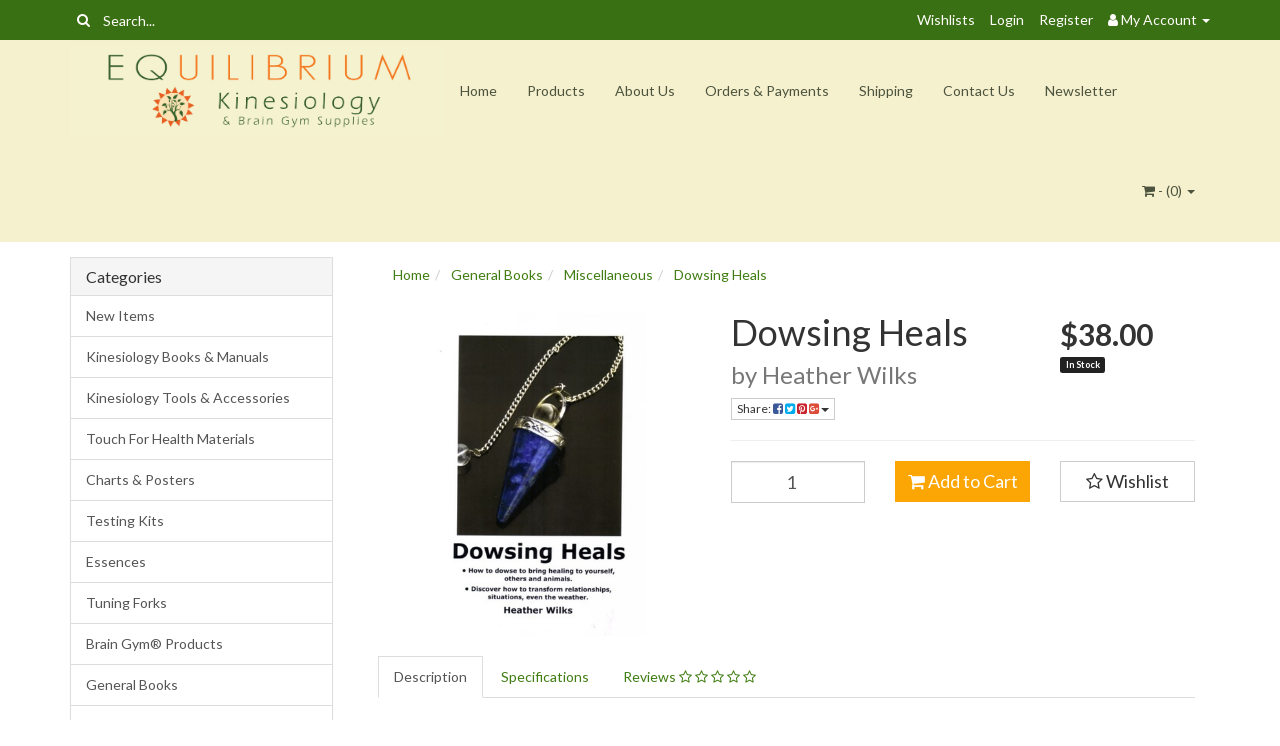

--- FILE ---
content_type: text/html; charset=utf-8
request_url: https://www.kinesiologyshop.com/dowsing-heals
body_size: 27351
content:
<!DOCTYPE html>
<html lang="en">
<head itemscope itemtype="http://schema.org/WebSite">
	<meta http-equiv="Content-Type" content="text/html; charset=utf-8"/>
<meta name="keywords" content="Dowsing Heals"/>
<meta name="description" content="Dowsing. covers everything from basic to advanced dowsing, with scripted protocols for dowsing many different aspects of life such as negative programs, non-beneficial frequencies, shock, grief, as well as foods and substances."/>
<meta name="viewport" content="width=device-width, initial-scale=1.0, user-scalable=0"/>
<meta property="og:image" content="https://www.kinesiologyshop.com/assets/full/DHeals.jpg?20200709030742"/>
<meta property="og:title" content="Dowsing Heals"/>
<meta property="og:site_name" content="Kinesiology Shop"/>
<meta property="og:type" content="website"/>
<meta property="og:url" content="https://www.kinesiologyshop.com/dowsing-heals"/>
<meta property="og:description" content="Dowsing. covers everything from basic to advanced dowsing, with scripted protocols for dowsing many different aspects of life such as negative programs, non-beneficial frequencies, shock, grief, as well as foods and substances."/>

<title itemprop='name'>Dowsing Heals</title>
<link rel="canonical" href="https://www.kinesiologyshop.com/dowsing-heals" itemprop="url"/>
<link rel="shortcut icon" href="/assets/favicon_logo.png?1764389206"/>
<link rel="stylesheet" type="text/css" href="https://maxcdn.bootstrapcdn.com/font-awesome/4.7.0/css/font-awesome.min.css" media="all"/>
<link rel="stylesheet" type="text/css" href="https://cdn.neto.com.au/assets/neto-cdn/jquery_ui/1.11.1/css/custom-theme/jquery-ui-1.8.18.custom.css" media="all"/>
<link rel="stylesheet" type="text/css" href="https://cdn.neto.com.au/assets/neto-cdn/fancybox/2.1.5/jquery.fancybox.css" media="all"/>
<!--[if lte IE 8]>
	<script type="text/javascript" src="https://cdn.neto.com.au/assets/neto-cdn/html5shiv/3.7.0/html5shiv.js"></script>
	<script type="text/javascript" src="https://cdn.neto.com.au/assets/neto-cdn/respond.js/1.3.0/respond.min.js"></script>
<![endif]-->
<!-- Begin: Script 100 -->
<!-- Google Tag Manager -->
<script>(function(w,d,s,l,i){w[l]=w[l]||[];w[l].push({'gtm.start':
new Date().getTime(),event:'gtm.js'});var f=d.getElementsByTagName(s)[0],
j=d.createElement(s),dl=l!='dataLayer'?'&l='+l:'';j.async=true;j.src=
'https://www.googletagmanager.com/gtm.js?id='+i+dl;f.parentNode.insertBefore(j,f);
})(window,document,'script','dataLayer','GTM-NLB5223S');</script>
<!-- End Google Tag Manager -->
<!-- End: Script 100 -->


	<link class="theme-selector" rel="stylesheet" type="text/css" href="/assets/themes/2019-07-neto-00338144/css/app.css?1764389206" media="all"/>
	<link rel="stylesheet" type="text/css" href="/assets/themes/2019-07-neto-00338144/css/style.css?1764389206" media="all"/>
</head>
<body id="n_product" class="n_2019-07-neto-00338144">
<a href="#main-content" class="sr-only sr-only-focusable">Skip to main content</a>
<div class="topbar--Wrap">
	<div class="container">
		<div class="row">
			<div class="col-sm-4 col-xs-12">
				<form class="topbar--wrap--form" name="productsearch" method="get" action="/">
					<input type="hidden" name="rf" value="kw"/>
					<div class="input-group">
						<span class="input-group-btn">
							<button type="submit" value="Search" class="btn btn-default"><i class="fa fa-search"></i></button>
						</span>
						<input class="form-control ajax_search" value="" placeholder="Search..." id="name_search" autocomplete="off" name="kw" type="text"/>
					</div>
				</form>
			</div>
			<div class="col-sm-8 hidden-xs">
				<ul class="topbar--wrap--nav pull-right">
					<li><a href="https://www.kinesiologyshop.com/_myacct/wishlist">Wishlists</a></li>
					<span nloader-content-id="nNPAxwPY7UqMu3OpD_zJXJNc12ltZiWJaVejk9A_NIs4aRuy77rwMz-AvD2G3RY79UGsf-03B6tEwCHzjdbuxA" nloader-content="[base64]" nloader-data="RHPcI-nPbBrn6mV1GbENUzHGTXTp53zPFomY2HHnxVY"></span><li class="lv1-li dropdown dropdown-hover"> <a href="https://www.kinesiologyshop.com/_myacct" ><i class="fa fa-user"></i> <span class="visible-lg visible-inline-lg"><span nloader-content-id="UBPopM_oPB7zzsuYhtjrJFkk5qztOlRUekcEySBeV_0J4uypyd1sDF8uSObcF85AUMugsUS5P6cEXLfBbeyWBY" nloader-content="zMeSrDhgSebltM8TywXB8d5Pu3Zx6Gvnk5wlloeNchxjZ_ubDaetzkGV3JawNkENQggYSB0S5TJYDVid0K1R1yMTE1UIy2V8mknvU-RqKY4" nloader-data="NYjaIhIY_cVS0ciQp9imrFvmAjs09rPo8pPcI5j3ljk"></span>&nbsp;Account</span> <span class="caret"></span></a>
						<ul class="dropdown-menu pull-right">
							<li><a href="https://www.kinesiologyshop.com/_myacct">Account Home</a></li>
							<li><a href="https://www.kinesiologyshop.com/_myacct#orders">Orders</a></li>
							<li><a href="https://www.kinesiologyshop.com/_myacct#quotes">Quotes</a></li>
							<li><a href="https://www.kinesiologyshop.com/_myacct/payrec">Pay Invoices</a></li>
							<li><a href="https://www.kinesiologyshop.com/_myacct/favourites">Favourites</a></li>
							<li><a href="https://www.kinesiologyshop.com/_myacct/wishlist">Wishlists</a></li>
							<li><a href="https://www.kinesiologyshop.com/_myacct/warranty">Resolution Centre</a></li>
							<li><a href="https://www.kinesiologyshop.com/_myacct/edit_account">Edit My Details</a></li>
							<li><a href="https://www.kinesiologyshop.com/_myacct/edit_address">Edit My Address Book</a></li>
							<li class="divider"></li>
							<span nloader-content-id="r9lnKdHhdr6g2UgUM-q3lkeHxtnyKNej4swgRfnDWl44aRuy77rwMz-AvD2G3RY79UGsf-03B6tEwCHzjdbuxA" nloader-content="[base64]" nloader-data="RHPcI-nPbBrn6mV1GbENUzHGTXTp53zPFomY2HHnxVY"></span></ul>
					</li>
				</ul>
			</div>
		</div>
	</div>
</div>
<div class="container-fluid wrapper-header">
	<div class="navbar navbar-default">
		<div class="container">
			<div class="navbar-header">
				<a class="navbar-brand" href="/">
					<img alt="Brand" src="/assets/website_logo.png?1764389206" alt="Equilibrium Kinesiology Supplies Pty Ltd">
				</a>
				<ul class="navigation-list list-inline visible-xs nMobileNav">
					<li><a href="#" class="nToggleMenu" data-target=".navbar-responsive-collapse"><span class="icon"><i class="fa fa-bars"></i></span><br>
					Menu</a></li>
					<li><a href="/products"><span class="icon"><i class="fa fa-gift"></i></span><br>
					Shop</a></li>
					<li><a href="https://www.kinesiologyshop.com/_mycart?tkn=cart&ts=1764752201047540"><span class="icon"><i class="fa fa-shopping-cart"></i></span><br>
					Cart (<span rel="a2c_item_count">0</span>)</a></li>
					<li><a href="/_myacct/"><span class="icon"><i class="fa fa-user"></i></span><br>
					Account</a></li>
				</ul>
			</div>
			<div class="navbar-collapse collapse navbar-responsive-collapse">
				<ul class="nav navbar-nav">
					<li class=""> <a href="/" >Home </a>
									</li><li class=""> <a href="/products/" >Products </a>
									</li><li class=""> <a href="/about-us/" >About Us </a>
									</li><li class=""> <a href="/making-orders/" >Orders & Payments </a>
									</li><li class=""> <a href="/shipping" >Shipping </a>
									</li><li class=""> <a href="/form/contact-us/" >Contact Us </a>
									</li><li class=""> <a href="/newsletter/" >Newsletter </a>
									</li>
					</ul>
				<ul class="nav navbar-nav navbar-right hidden-xs">
					<li class="lv1-li navbar-right dropdown dropdown-hover"> <a href="https://www.kinesiologyshop.com/_mycart?tkn=cart&ts=1764752201778781" class="dropdown-toggle" data-toggle="dropdown"><i class="fa fa-shopping-cart"></i> - (<span rel="a2c_item_count">0</span>) <span class="caret"></span></a>
						<ul class="dropdown-menu">
							<li class="box" id="neto-dropdown">
								<div class="body padding" id="cartcontents"></div>
								<div class="footer"></div>
							</li>
						</ul>
					</li>
				</ul>
			</div>
		</div>
	</div>
</div>
<div id="main-content" class="container" role="main">
	<div class="row">
<aside class="col-xs-12 col-sm-3" id="left-sidebar">
	<div class="panel panel-default hidden-xs">
				<div class="panel-heading"><h3 class="panel-title">Categories</h3></div>
				<ul class="list-group" role="navigation" aria-label="Category menu"><li class=""><a href="https://www.kinesiologyshop.com/new-items/" class="list-group-item dropdown-toggle" >New Items</a>
						
					</li><li class="dropdown dropdown-hover"><a href="https://www.kinesiologyshop.com/kinesiology-books/" class="list-group-item dropdown-toggle" >Kinesiology Books & Manuals</a>
						<ul class="dropdown-menu dropdown-menu-horizontal">
								<li class="">
						<a href="https://www.kinesiologyshop.com/introductory-kinesiology-books/" >Introductory Kinesiology Books</a>
						
					</li><li class="">
						<a href="https://www.kinesiologyshop.com/hugo-tobar-manuals/" >Hugo Tobar Manuals</a>
						
					</li><li class="">
						<a href="https://www.kinesiologyshop.com/by-the-bay-kinesiology-products/" >By The Bay Kinesiology Products</a>
						
					</li><li class="">
						<a href="https://www.kinesiologyshop.com/jane-thurnell-read-books/" >Jane Thurnell Read Books</a>
						
					</li><li class="">
						<a href="https://www.kinesiologyshop.com/how-to-kinesiology/" >How to Kinesiology Series</a>
						
					</li><li class="">
						<a href="https://www.kinesiologyshop.com/david-r-hawkins-products/" >David R Hawkins Products</a>
						
					</li><li class="">
						<a href="https://www.kinesiologyshop.com/kinesiology-manuals/" >Other Kinesiology Books & Manuals</a>
						
					</li>
							</ul>
					</li><li class=""><a href="https://www.kinesiologyshop.com/kinesiology-tools-accessories/" class="list-group-item dropdown-toggle" >Kinesiology Tools & Accessories</a>
						
					</li><li class=""><a href="https://www.kinesiologyshop.com/touch-for-health-materials/" class="list-group-item dropdown-toggle" >Touch For Health Materials</a>
						
					</li><li class="dropdown dropdown-hover"><a href="https://www.kinesiologyshop.com/charts/" class="list-group-item dropdown-toggle" >Charts & Posters</a>
						<ul class="dropdown-menu dropdown-menu-horizontal">
								<li class="">
						<a href="https://www.kinesiologyshop.com/kinesiology-charts/" >Kinesiology Charts</a>
						
					</li><li class="">
						<a href="https://www.kinesiologyshop.com/natural-health-charts/" >Natural Health Charts</a>
						
					</li><li class="">
						<a href="https://www.kinesiologyshop.com/anatomical-charts/" >Anatomical Charts</a>
						
					</li>
							</ul>
					</li><li class="dropdown dropdown-hover"><a href="https://www.kinesiologyshop.com/testing-kits/" class="list-group-item dropdown-toggle" >Testing Kits</a>
						<ul class="dropdown-menu dropdown-menu-horizontal">
								<li class="">
						<a href="https://www.kinesiologyshop.com/general-testing-kits/" >LWP Testing Kits</a>
						
					</li><li class="">
						<a href="https://www.kinesiologyshop.com/kinesiology-test-kits/" >Kinesiology Test Kits (KTK) - Plastic Boxes</a>
						
					</li><li class="">
						<a href="https://www.kinesiologyshop.com/testing-kits/ftb" >Kinesiology Test Kits (KTK) - Flat Tray Box</a>
						
					</li><li class="">
						<a href="https://www.kinesiologyshop.com/pathology-histology-testing-kits/" >Pathology & Histology (PH) Testing Kits</a>
						
					</li><li class="">
						<a href="https://www.kinesiologyshop.com/ep-testing-kits/" >EP Testing Kits</a>
						
					</li><li class="">
						<a href="https://www.kinesiologyshop.com/test-kit-accessories/" >Test Kit Boxes and Empty Vials</a>
						
					</li><li class="">
						<a href="https://www.kinesiologyshop.com/testing-kits/new-testing-kits/" >New Testing Kits & Vials</a>
						
					</li><li class="">
						<a href="https://www.kinesiologyshop.com/testing-kits/sale-testing-kits/" >Sale Testing Kits</a>
						
					</li><li class="">
						<a href="https://www.kinesiologyshop.com/single-testing-vials/" >Single Testing Vials</a>
						
					</li>
							</ul>
					</li><li class="dropdown dropdown-hover"><a href="https://www.kinesiologyshop.com/essences/" class="list-group-item dropdown-toggle" >Essences</a>
						<ul class="dropdown-menu dropdown-menu-horizontal">
								<li class="">
						<a href="https://www.kinesiologyshop.com/australian-bush-flower-essences/" >Australian Bush Flower Essences</a>
						
					</li><li class="">
						<a href="https://www.kinesiologyshop.com/bach-flower-essences/" >Bach Flower Essences</a>
						
					</li><li class="">
						<a href="https://www.kinesiologyshop.com/desert-alchemy-essences/" >Desert Alchemy Essences</a>
						
					</li><li class="">
						<a href="https://www.kinesiologyshop.com/other-essence-ranges/" >Other Essence Ranges</a>
						
					</li><li class="">
						<a href="https://www.kinesiologyshop.com/essences-accessories/" >Books, Cards & Accessories</a>
						
					</li>
							</ul>
					</li><li class="dropdown dropdown-hover"><a href="https://www.kinesiologyshop.com/tuning-forks/" class="list-group-item dropdown-toggle" >Tuning Forks</a>
						<ul class="dropdown-menu dropdown-menu-horizontal">
								<li class="">
						<a href="https://www.kinesiologyshop.com/ohm-tuning-forks/" >Ohm Tuning Forks</a>
						
					</li><li class="">
						<a href="https://www.kinesiologyshop.com/chakra-meridian-tuning-forks/" >Chakra, Meridian & other Tuning Forks</a>
						
					</li>
							</ul>
					</li><li class="dropdown dropdown-hover"><a href="https://www.kinesiologyshop.com/brain-gym-products/" class="list-group-item dropdown-toggle" >Brain Gym® Products</a>
						<ul class="dropdown-menu dropdown-menu-horizontal">
								<li class="">
						<a href="https://www.kinesiologyshop.com/brain-gym-books/" >Brain Gym® Books</a>
						
					</li><li class="">
						<a href="https://www.kinesiologyshop.com/brain-gym-charts/" >Brain Gym® Charts</a>
						
					</li><li class="">
						<a href="https://www.kinesiologyshop.com/brain-gym-music-movement/" >Brain Gym® Music & Movement</a>
						
					</li><li class="">
						<a href="https://www.kinesiologyshop.com/brain-gym-products/infant-reflexes/" >Early Childhood Reflexes</a>
						
					</li><li class="">
						<a href="https://www.kinesiologyshop.com/learning-development/" >Learning & Development</a>
						
					</li><li class="">
						<a href="https://www.kinesiologyshop.com/products-for-children-teens/" >Products for Children & Teens</a>
						
					</li><li class="">
						<a href="https://www.kinesiologyshop.com/raising-infants-children-and-teens/" >Raising Infants, Children and Teens</a>
						
					</li>
							</ul>
					</li><li class="dropdown dropdown-hover"><a href="https://www.kinesiologyshop.com/general-books/" class="list-group-item dropdown-toggle" >General Books</a>
						<ul class="dropdown-menu dropdown-menu-horizontal">
								<li class="">
						<a href="https://www.kinesiologyshop.com/emotions-metaphysical-causations/" >Emotions & Metaphysical Causations</a>
						
					</li><li class="">
						<a href="https://www.kinesiologyshop.com/energy-medicine/" >Energy Medicine - Chakras, Colour etc</a>
						
					</li><li class="">
						<a href="https://www.kinesiologyshop.com/acupressure-chinese-medicine/" >Acupressure & Chinese Medicine</a>
						
					</li><li class="">
						<a href="https://www.kinesiologyshop.com/brain-topics/" >Brain, Gut Health & Related</a>
						
					</li><li class="">
						<a href="https://www.kinesiologyshop.com/nutrition-natural-health/" >Nutrition & Natural Health</a>
						
					</li><li class="">
						<a href="https://www.kinesiologyshop.com/anatomical-colouring-books/" >Anatomical & Colouring Books</a>
						
					</li><li class="">
						<a href="https://www.kinesiologyshop.com/miscellaneous/" >Miscellaneous</a>
						
					</li>
							</ul>
					</li><li class=""><a href="https://www.kinesiologyshop.com/bestsellers/" class="list-group-item dropdown-toggle" >Bestsellers</a>
						
					</li><li class="dropdown dropdown-hover"><a href="https://www.kinesiologyshop.com/sale-items/" class="list-group-item dropdown-toggle" >Sale Items</a>
						<ul class="dropdown-menu dropdown-menu-horizontal">
								<li class="">
						<a href="https://www.kinesiologyshop.com/sale-books-and-manuals/" >Sale Books and Manuals</a>
						
					</li><li class="">
						<a href="https://www.kinesiologyshop.com/sale-charts-accessories/" >Sale Charts, Tools & Accessories</a>
						
					</li><li class="">
						<a href="https://www.kinesiologyshop.com/sale-brain-gym-related/" >Sale Brain Gym & Related </a>
						
					</li>
							</ul>
					</li><li class=""><a href="https://www.kinesiologyshop.com/card-decks/" class="list-group-item dropdown-toggle" >Card Decks</a>
						
					</li><li class=""><a href="https://www.kinesiologyshop.com/new-editions-back-in-stock-items/" class="list-group-item dropdown-toggle" >New Editions & Back In Stock Items</a>
						
					</li></ul>
			</div>
	<span nloader-content-id="PxaxZ8dGJu1eZkoE7534U30Bt5mHS35EgLF0T7lShlw" nloader-content="[base64]"></span>
	
</aside>
<div class="col-xs-12 col-sm-9">
<div class="col-xs-12">
	<ul class="breadcrumb" itemscope itemtype="http://schema.org/BreadcrumbList" aria-label="Breadcrumb">
				<li itemprop="itemListElement" itemscope itemtype="http://schema.org/ListItem">
					<a href="https://www.kinesiologyshop.com" itemprop="item"><span itemprop="name">Home</span></a>
				</li><li itemprop="itemListElement" itemscope itemtype="http://schema.org/ListItem">
				<a href="/general-books/" itemprop="item"><span itemprop="name">General Books</span></a>
			</li><li itemprop="itemListElement" itemscope itemtype="http://schema.org/ListItem">
				<a href="/miscellaneous/" itemprop="item"><span itemprop="name">Miscellaneous</span></a>
			</li><li itemprop="itemListElement" itemscope itemtype="http://schema.org/ListItem">
				<a href="/dowsing-heals" itemprop="item"><span itemprop="name">Dowsing Heals</span></a>
			</li></ul>
	<div class="row" itemscope itemtype="http://schema.org/Product">
		<section class="col-xs-12 col-sm-5" role="contentinfo" aria-label="Product images">
			<div id="_jstl__images"><input type="hidden" id="_jstl__images_k0" value="template"/><input type="hidden" id="_jstl__images_v0" value="aW1hZ2Vz"/><input type="hidden" id="_jstl__images_k1" value="type"/><input type="hidden" id="_jstl__images_v1" value="aXRlbQ"/><input type="hidden" id="_jstl__images_k2" value="onreload"/><input type="hidden" id="_jstl__images_v2" value=""/><input type="hidden" id="_jstl__images_k3" value="content_id"/><input type="hidden" id="_jstl__images_v3" value="128"/><input type="hidden" id="_jstl__images_k4" value="sku"/><input type="hidden" id="_jstl__images_v4" value="DHeals"/><input type="hidden" id="_jstl__images_k5" value="preview"/><input type="hidden" id="_jstl__images_v5" value="y"/><div id="_jstl__images_r"><meta property="og:image" content=""/>

<div class="main-image text-center">
	<a href="/assets/full/DHeals.jpg?20200709030742?1764389206" class=" fancybox" rel="product_images">
		<div class="zoom">
			<img src="/assets/full/DHeals.jpg?20200709030742?1764389206" class="hidden" aria-hidden="true">
			<img src="/assets/thumbL/DHeals.jpg?20200709030742?1764389206" rel="itmimgDHeals" alt="Dowsing Heals" border="0" id="main-image" itemprop="image">
		</div>
	</a>
</div>
<div class="clear"></div><br />

<div class="clear"></div>
<div class="row">

</div></div></div>
		</section>
		<section class="col-xs-12 col-sm-7" role="contentinfo" aria-label="Products information">
			<div id="_jstl__header"><input type="hidden" id="_jstl__header_k0" value="template"/><input type="hidden" id="_jstl__header_v0" value="aGVhZGVy"/><input type="hidden" id="_jstl__header_k1" value="type"/><input type="hidden" id="_jstl__header_v1" value="aXRlbQ"/><input type="hidden" id="_jstl__header_k2" value="preview"/><input type="hidden" id="_jstl__header_v2" value="y"/><input type="hidden" id="_jstl__header_k3" value="sku"/><input type="hidden" id="_jstl__header_v3" value="DHeals"/><input type="hidden" id="_jstl__header_k4" value="content_id"/><input type="hidden" id="_jstl__header_v4" value="128"/><input type="hidden" id="_jstl__header_k5" value="onreload"/><input type="hidden" id="_jstl__header_v5" value=""/><div id="_jstl__header_r"><div class="row">
	<meta itemprop="brand" content=""/>
	<div class="wrapper-product-title col-sm-8">
		<h1 itemprop="name" aria-label="Product Name">Dowsing Heals</h1>
		<h3 class="text-muted" role="heading" aria-label="Product Subtitle">by Heather Wilks</h3>
		<div class="dropdown">
			<button class="btn btn-default btn-xs dropdown-toggle" type="button" id="dropdownMenuDHeals" data-toggle="dropdown" aria-controls="shareDropdownDHeals" aria-label="Share product">
				Share: <i class="fa fa-facebook-square text-facebook" aria-hidden="true"></i>
				<i class="fa fa-twitter-square text-twitter" aria-hidden="true"></i>
				<i class="fa fa-pinterest-square text-pinterest" aria-hidden="true"></i>
				<i class="fa fa-google-plus-square text-google-plus" aria-hidden="true"></i>
				<span class="caret"></span>
			</button>
			<ul id="shareDropdownDHeals" class="dropdown-menu" aria-labelledby="dropdownMenuDHeals">
				<li><a class="js-social-share" href="//www.facebook.com/sharer/sharer.php?u=https%3A%2F%2Fwww.kinesiologyshop.com%2Fdowsing-heals"><i class="fa fa-facebook-square text-facebook" aria-hidden="true"></i> Facebook</a></li>
				<li><a class="js-social-share" href="//twitter.com/intent/tweet/?text=Dowsing%20Heals&amp;url=https%3A%2F%2Fwww.kinesiologyshop.com%2Fdowsing-heals"><i class="fa fa-twitter-square text-twitter" aria-hidden="true"></i> Twitter</a></li>
				<li><a class="js-social-share" href="//www.pinterest.com/pin/create/button/?url=https%3A%2F%2Fwww.kinesiologyshop.com%2Fdowsing-heals&amp;media=https%3A%2F%2Fwww.kinesiologyshop.com%2Fassets%2Ffull%2FDHeals.jpg%3F20200709030742&amp;description=Dowsing%20Heals"><i class="fa fa-pinterest-square text-pinterest" aria-hidden="true"></i> Pinterest</a></li>
				<li><a class="js-social-share" href="//plus.google.com/share?url=https%3A%2F%2Fwww.kinesiologyshop.com%2Fdowsing-heals"><i class="fa fa-google-plus-square text-google-plus" aria-hidden="true"></i> Google+</a></li>
			</ul>
		</div>
	</div>
	<div itemprop="offers" itemscope itemtype="http://schema.org/Offer" class="wrapper-pricing col-sm-4">
			<meta itemprop="priceCurrency" content="AUD">
			<div class="productprice productpricetext" itemprop="price" content="38" aria-label="Store Price">
					$38.00
				</div>
				
			<span itemprop="availability" content="http://schema.org/InStock" class="label label-success">In Stock</span>
			</div>
	</div></div></div>
			<form autocomplete="off" class="variation-wrapper">
				
				
				</form>
			<div id="_jstl__buying_options"><input type="hidden" id="_jstl__buying_options_k0" value="template"/><input type="hidden" id="_jstl__buying_options_v0" value="YnV5aW5nX29wdGlvbnM"/><input type="hidden" id="_jstl__buying_options_k1" value="type"/><input type="hidden" id="_jstl__buying_options_v1" value="aXRlbQ"/><input type="hidden" id="_jstl__buying_options_k2" value="preview"/><input type="hidden" id="_jstl__buying_options_v2" value="y"/><input type="hidden" id="_jstl__buying_options_k3" value="sku"/><input type="hidden" id="_jstl__buying_options_v3" value="DHeals"/><input type="hidden" id="_jstl__buying_options_k4" value="content_id"/><input type="hidden" id="_jstl__buying_options_v4" value="128"/><input type="hidden" id="_jstl__buying_options_k5" value="onreload"/><input type="hidden" id="_jstl__buying_options_v5" value=""/><div id="_jstl__buying_options_r"><div class="extra-options">
	
	<hr aria-hidden="true"/>
	<!-- PRODUCT OPTIONS -->
	

	
	
	
	<form class="buying-options" autocomplete="off" role="form" aria-label="Product purchase form">
		<input type="hidden" id="modelSrrJaDHeals" name="model" value="Dowsing Heals">
		<input type="hidden" id="thumbSrrJaDHeals" name="thumb" value="/assets/thumb/DHeals.jpg?20200709030742">
		<input type="hidden" id="skuSrrJaDHeals" name="sku" value="DHeals">
		<div class="row btn-stack">
			<div class="col-xs-12 col-md-4">
				<label class="sr-only" for="qtySrrJaDHeals">Dowsing Heals quantity field</label>
				<input type="number" min="0" class="form-control qty input-lg" id="qtySrrJaDHeals" name="qty" aria-label="Dowsing Heals quantity field" value="1" size="2"/>
			</div>
			<div class="col-xs-12 col-md-4">
				<button type="button" title="Add Dowsing Heals to Cart" class="addtocart btn btn-success btn-block btn-lg btn-loads" data-loading-text="<i class='fa fa-spinner fa-spin' style='font-size: 14px'></i>" rel="SrrJaDHeals"><i class="fa fa-shopping-cart icon-white" aria-hidden="true"></i> Add to Cart</button>
				</div>
			<div class="col-xs-12 col-md-4">
				<div class="product-wishlist">
						<span nloader-content-id="Ime_g0HGI2BQ948LeMVJ-Nguoy5bDfJx6EUXGEceLWoAPGy7WoojWF2iFmWtkmXgdqnsCv01wYEtqNdRfGy_OA" nloader-content="[base64]" nloader-data="[base64]"></span>
					</div>
				</div>
		</div>
	</form>
	<!-- End Shipping Options -->
	<!--<p itemprop="description" aria-label="Product Short Description">
	This is an excellent manual & workbook on dowsing. It covers everything from basic to advanced dowsing, with scripted protocols for dowsing many different aspects of life such as negative programs, non-beneficial frequencies, shock, grief, as well as.....
	</p>
	-->
</div>

<div class="modal fade notifymodal" id="notifymodal">
	<div class="modal-dialog">
		<div class="modal-content">
			<div class="modal-header">
				<h4 class="modal-title">Notify me when back in stock</h4>
			</div>
			<div class="modal-body">
				<div class="form-group">
					<label>Your Name</label>
					<input placeholder="Jane Smith" name="from_name" id="from_name" type="text" class="form-control" value="">
				</div>
				<div class="form-group">
					<label>Your Email Address</label>
					<input placeholder="jane.smith@test.com.au" name="from" id="from" type="email" class="form-control" value="">
				</div>
			</div>
			<div class="modal-footer">
				<input class="btn btn-danger" type="button" data-dismiss="modal" value="Cancel">
				<input class="btn btn-success" type="button" data-dismiss="modal" value="Save My Details" onClick="javascript:$.addNotifyBackInStock('DHeals', '');">
			</div>
		</div><!-- /.modal-content -->
	</div>
</div></div></div>
			</section>
	</div>
	<div class="row">
		<div class="col-xs-12">
			
			
			<div class="tabbable">
				<ul class="nav nav-tabs" role="tablist">
					<li class="active" id="tabDescription" role="tab" aria-controls="description" aria-selected="true">
						<a href="#description" data-toggle="tab">Description</a>
					</li>
					<li id="tabSpecifications" role="tab" aria-controls="specifications" aria-selected="false">
						<a href="#specifications" data-toggle="tab">Specifications</a>
					</li>
					<li id="tabReviews" role="tab" aria-controls="reviews" aria-selected="false">
						<a class="reviews" href="#reviews" data-toggle="tab">
							Reviews
							<i class="fa fa-star-o" aria-hidden="true"></i>
							<i class="fa fa-star-o" aria-hidden="true"></i>
							<i class="fa fa-star-o" aria-hidden="true"></i>
							<i class="fa fa-star-o" aria-hidden="true"></i>
							<i class="fa fa-star-o" aria-hidden="true"></i>
							</a>
					</li>
					</ul>
				<div class="tab-content">
					<div role="tabpanel" aria-labelledby="tabDescription" class="tab-pane active" id="description">
						<section class="productdetails n-responsive-content" aria-label="Product Description">

							<p><span style="font-size:16px;"><span style="color:#008000;"><span style="font-size:18px;"><strong>Dowsing Heals</strong></span></span><br />
by Heather Wilks</span></p>

<p><span style="color:#B22222;"><strong><span style="font-size:16px;">Dowsing to bring healing to yourself, others &amp; animals.</span></strong></span></p>

<p><span style="font-size:16px;">This is an excellent manual &amp; workbook on dowsing. It covers everything from basic to advanced dowsing, with scripted protocols for dowsing many different aspects of life such as negative programs, non-beneficial frequencies, shock, grief, as well as foods and substances and much more. There is a section on energised water and also templates for dowsing charts. Plus dowsing rods are covered as well as dowsing for absent healing &amp; animals. Spiral bound A4 manual for easy use and application. 97 pages</span></p>


						</section>
						<p class="small">
							(<span itemprop="productID">DHeals</span>)
						</p>
					</div>
					<div role="tabpanel" aria-labelledby="tabSpecifications" class="tab-pane" id="specifications">
						<table class="table">
							<tbody>
								<tr>
									<td><strong>SKU</strong></td>
									<td>DHeals</td>
								</tr>
								</tbody>
						</table>
					</div>
					<div role="tabpanel" aria-labelledby="tabReviews" class="tab-pane" id="reviews">
					
					<h4>Be The First To Review This Product!</h4>
						<p>Help other Equilibrium Kinesiology Supplies Pty Ltd users shop smarter by writing reviews for products you have purchased.</p>
						<p><a href="https://www.kinesiologyshop.com/_myacct/write_review?item=DHeals" class="btn btn-default"><i class="fa fa-pencil-square-o"></i> Write a product review</a></p>
					</div><!--/.tab-pane-->
					</div><!--/.tab-content-->
			</div><!--/.tabbable-->
			
			
			
			
			<hr aria-hidden="true"/>
				<h3>More From This Category</h3>
				<br />
				<div class="row"><article class="wrapper-thumbnail col-xs-8 col-sm-6 col-md-4 col-lg-3" role="article" aria-label="Product Thumbnail">
	<div class="thumbnail" itemscope itemtype="http://schema.org/Product">
		<meta itemprop="brand" content=""/>
		<meta itemprop="mpn" content="MOCE"/>
		<a href="https://www.kinesiologyshop.com/map-of-consciousness-explained" class="thumbnail-image">
			<img src="/assets/thumb/MOCE.jpg?20210428150131?1764389206" itemprop="image" class="product-image" alt="Map of Consciousness Explained" rel="itmimgMOCE">
		</a>
		<div class="caption">
			<p class="h3" itemprop="name"><a href="https://www.kinesiologyshop.com/map-of-consciousness-explained">Map of Consciousness Explained</a></p>
			<p class="price" itemprop="offers" itemscope itemtype="http://schema.org/Offer" aria-label="Map of Consciousness Explained price">
				<span itemprop="price" content="27">$27.00</span>
				<meta itemprop="priceCurrency" content="AUD">
			</p>
			
			<!-- Purchase Logic -->
			<form class="form-inline buying-options">
				<input type="hidden" id="skuU4eFaMOCE" name="skuU4eFaMOCE" value="MOCE">
				<input type="hidden" id="modelU4eFaMOCE" name="modelU4eFaMOCE" value="Map of Consciousness Explained">
				<input type="hidden" id="thumbU4eFaMOCE" name="thumbU4eFaMOCE" value="/assets/thumb/MOCE.jpg?20210428150131">
				<input type="hidden" id="qtyU4eFaMOCE" name="qtyU4eFaMOCE" value="1" class="input-tiny">
				<button type="button" title="Add Map of Consciousness Explained to Cart" class="addtocart btn-primary btn btn-block btn-loads" rel="U4eFaMOCE" data-loading-text="<i class='fa fa-spinner fa-spin' style='font-size: 14px'></i>">Add to Cart</button>
				</form>
			<!-- /Purchase Logic -->
		</div>
		<div class="savings-container">
			</div>
	</div>
</article>
<article class="wrapper-thumbnail col-xs-8 col-sm-6 col-md-4 col-lg-3" role="article" aria-label="Product Thumbnail">
	<div class="thumbnail" itemscope itemtype="http://schema.org/Product">
		<meta itemprop="brand" content=""/>
		<meta itemprop="mpn" content="WBSN"/>
		<a href="https://www.kinesiologyshop.com/when-the-body-says-no" class="thumbnail-image">
			<img src="/assets/thumb/WBSN.jpg?20200709031031?1764389206" itemprop="image" class="product-image" alt="When the Body Says No" rel="itmimgWBSN">
		</a>
		<div class="caption">
			<p class="h3" itemprop="name"><a href="https://www.kinesiologyshop.com/when-the-body-says-no">When the Body Says No</a></p>
			<p class="price" itemprop="offers" itemscope itemtype="http://schema.org/Offer" aria-label="When the Body Says No price">
				<span itemprop="price" content="37">$37.00</span>
				<meta itemprop="priceCurrency" content="AUD">
			</p>
			
			<!-- Purchase Logic -->
			<form class="form-inline buying-options">
				<input type="hidden" id="skubB3hNWBSN" name="skubB3hNWBSN" value="WBSN">
				<input type="hidden" id="modelbB3hNWBSN" name="modelbB3hNWBSN" value="When the Body Says No">
				<input type="hidden" id="thumbbB3hNWBSN" name="thumbbB3hNWBSN" value="/assets/thumb/WBSN.jpg?20200709031031">
				<input type="hidden" id="qtybB3hNWBSN" name="qtybB3hNWBSN" value="1" class="input-tiny">
				<button type="button" title="Add When the Body Says No to Cart" class="addtocart btn-primary btn btn-block btn-loads" rel="bB3hNWBSN" data-loading-text="<i class='fa fa-spinner fa-spin' style='font-size: 14px'></i>">Add to Cart</button>
				</form>
			<!-- /Purchase Logic -->
		</div>
		<div class="savings-container">
			</div>
	</div>
</article>
<article class="wrapper-thumbnail col-xs-8 col-sm-6 col-md-4 col-lg-3" role="article" aria-label="Product Thumbnail">
	<div class="thumbnail" itemscope itemtype="http://schema.org/Product">
		<meta itemprop="brand" content=""/>
		<meta itemprop="mpn" content="HMW"/>
		<a href="https://www.kinesiologyshop.com/hidden-messages-in-water" class="thumbnail-image">
			<img src="/assets/thumb/HMW.jpg?20200709030742?1764389206" itemprop="image" class="product-image" alt="Hidden Messages in Water" rel="itmimgHMW">
		</a>
		<div class="caption">
			<p class="h3" itemprop="name"><a href="https://www.kinesiologyshop.com/hidden-messages-in-water">Hidden Messages in Water</a></p>
			<p class="price" itemprop="offers" itemscope itemtype="http://schema.org/Offer" aria-label="Hidden Messages in Water price">
				<span itemprop="price" content="29">$29.00</span>
				<meta itemprop="priceCurrency" content="AUD">
			</p>
			
			<!-- Purchase Logic -->
			<form class="form-inline buying-options">
				<input type="hidden" id="skuRBoFWHMW" name="skuRBoFWHMW" value="HMW">
				<input type="hidden" id="modelRBoFWHMW" name="modelRBoFWHMW" value="Hidden Messages in Water">
				<input type="hidden" id="thumbRBoFWHMW" name="thumbRBoFWHMW" value="/assets/thumb/HMW.jpg?20200709030742">
				<input type="hidden" id="qtyRBoFWHMW" name="qtyRBoFWHMW" value="1" class="input-tiny">
				<a class="notify_popup btn btn-default btn-block btn-loads" href="https://www.kinesiologyshop.com/hidden-messages-in-water" title="Notify Me When Hidden Messages in Water Is Back In Stock" data-loading-text="<i class='fa fa-spinner fa-spin' style='font-size: 14px'></i>">Out Of Stock</a>
				</form>
			<!-- /Purchase Logic -->
		</div>
		<div class="savings-container">
			</div>
	</div>
</article>
<article class="wrapper-thumbnail col-xs-8 col-sm-6 col-md-4 col-lg-3" role="article" aria-label="Product Thumbnail">
	<div class="thumbnail" itemscope itemtype="http://schema.org/Product">
		<meta itemprop="brand" content=""/>
		<meta itemprop="mpn" content="HRES"/>
		<a href="https://www.kinesiologyshop.com/humanitys-role-in-the-evolution-of-the-soul" class="thumbnail-image">
			<img src="/assets/thumb/HRES.jpg?20200709031037?1764389206" itemprop="image" class="product-image" alt="Humanity&#39;s Role in the Evolution of the Soul (sale)" rel="itmimgHRES">
		</a>
		<div class="caption">
			<p class="h3" itemprop="name"><a href="https://www.kinesiologyshop.com/humanitys-role-in-the-evolution-of-the-soul">Humanity's Role in the Evolution of the Soul (sale</a></p>
			<p class="price" itemprop="offers" itemscope itemtype="http://schema.org/Offer" aria-label="Humanity&#39;s Role in the Evolution of the Soul (sale) price">
				<span itemprop="price" content="17">$17.00</span>
				<meta itemprop="priceCurrency" content="AUD">
			</p>
			
			<!-- Purchase Logic -->
			<form class="form-inline buying-options">
				<input type="hidden" id="sku9JVpPHRES" name="sku9JVpPHRES" value="HRES">
				<input type="hidden" id="model9JVpPHRES" name="model9JVpPHRES" value="Humanity&#39;s Role in the Evolution of the Soul (sale)">
				<input type="hidden" id="thumb9JVpPHRES" name="thumb9JVpPHRES" value="/assets/thumb/HRES.jpg?20200709031037">
				<input type="hidden" id="qty9JVpPHRES" name="qty9JVpPHRES" value="1" class="input-tiny">
				<button type="button" title="Add Humanity&#39;s Role in the Evolution of the Soul (sale) to Cart" class="addtocart btn-primary btn btn-block btn-loads" rel="9JVpPHRES" data-loading-text="<i class='fa fa-spinner fa-spin' style='font-size: 14px'></i>">Add to Cart</button>
				</form>
			<!-- /Purchase Logic -->
		</div>
		<div class="savings-container">
			<span class="label label-warning">
				41% OFF</span>
			<span class="label label-default">RRP $29.00</span>
			</div>
	</div>
</article>
<article class="wrapper-thumbnail col-xs-8 col-sm-6 col-md-4 col-lg-3" role="article" aria-label="Product Thumbnail">
	<div class="thumbnail" itemscope itemtype="http://schema.org/Product">
		<meta itemprop="brand" content=""/>
		<meta itemprop="mpn" content="SOIH"/>
		<a href="https://www.kinesiologyshop.com/secret-of-instant-healing" class="thumbnail-image">
			<img src="/assets/thumb/SOIH.jpg?20200709030919?1764389206" itemprop="image" class="product-image" alt="Secret of Instant Healing" rel="itmimgSOIH">
		</a>
		<div class="caption">
			<p class="h3" itemprop="name"><a href="https://www.kinesiologyshop.com/secret-of-instant-healing">Secret of Instant Healing</a></p>
			<p class="price" itemprop="offers" itemscope itemtype="http://schema.org/Offer" aria-label="Secret of Instant Healing price">
				<span itemprop="price" content="33">$33.00</span>
				<meta itemprop="priceCurrency" content="AUD">
			</p>
			
			<!-- Purchase Logic -->
			<form class="form-inline buying-options">
				<input type="hidden" id="sku9gFGOSOIH" name="sku9gFGOSOIH" value="SOIH">
				<input type="hidden" id="model9gFGOSOIH" name="model9gFGOSOIH" value="Secret of Instant Healing">
				<input type="hidden" id="thumb9gFGOSOIH" name="thumb9gFGOSOIH" value="/assets/thumb/SOIH.jpg?20200709030919">
				<input type="hidden" id="qty9gFGOSOIH" name="qty9gFGOSOIH" value="1" class="input-tiny">
				<button type="button" title="Add Secret of Instant Healing to Cart" class="addtocart btn-primary btn btn-block btn-loads" rel="9gFGOSOIH" data-loading-text="<i class='fa fa-spinner fa-spin' style='font-size: 14px'></i>">Add to Cart</button>
				</form>
			<!-- /Purchase Logic -->
		</div>
		<div class="savings-container">
			</div>
	</div>
</article>
<article class="wrapper-thumbnail col-xs-8 col-sm-6 col-md-4 col-lg-3" role="article" aria-label="Product Thumbnail">
	<div class="thumbnail" itemscope itemtype="http://schema.org/Product">
		<meta itemprop="brand" content=""/>
		<meta itemprop="mpn" content="BKS"/>
		<a href="https://www.kinesiologyshop.com/body-keeps-the-score" class="thumbnail-image">
			<img src="/assets/thumb/BKS.jpg?20200709030742?1764389206" itemprop="image" class="product-image" alt="Body Keeps the Score, The" rel="itmimgBKS">
		</a>
		<div class="caption">
			<p class="h3" itemprop="name"><a href="https://www.kinesiologyshop.com/body-keeps-the-score">Body Keeps the Score, The</a></p>
			<p class="price" itemprop="offers" itemscope itemtype="http://schema.org/Offer" aria-label="Body Keeps the Score, The price">
				<span itemprop="price" content="39">$39.00</span>
				<meta itemprop="priceCurrency" content="AUD">
			</p>
			
			<!-- Purchase Logic -->
			<form class="form-inline buying-options">
				<input type="hidden" id="skuoNmwNBKS" name="skuoNmwNBKS" value="BKS">
				<input type="hidden" id="modeloNmwNBKS" name="modeloNmwNBKS" value="Body Keeps the Score, The">
				<input type="hidden" id="thumboNmwNBKS" name="thumboNmwNBKS" value="/assets/thumb/BKS.jpg?20200709030742">
				<input type="hidden" id="qtyoNmwNBKS" name="qtyoNmwNBKS" value="1" class="input-tiny">
				<button type="button" title="Add Body Keeps the Score, The to Cart" class="addtocart btn-primary btn btn-block btn-loads" rel="oNmwNBKS" data-loading-text="<i class='fa fa-spinner fa-spin' style='font-size: 14px'></i>">Add to Cart</button>
				</form>
			<!-- /Purchase Logic -->
		</div>
		<div class="savings-container">
			</div>
	</div>
</article>
</div>
			<span nloader-content-id="_wn5FAuhOg-IS6pVFb7r0MGb8-NSZ_zVHMF9BXEFuug2F_FyA0oQxoiRGIYvRmi1D-EAeyiGMtNMym9Sx5B4ZE" nloader-content="[base64]" nloader-data="[base64]"></span>
			</div><!--/.col-xs-12-->
	</div><!--/.row-->
</div><!--/.col-xs-12-->
</div><!--/.row--></div>
</div>
<footer class="wrapper-footer">
	<div class="container">
		<div class="row">
			<div class="col-xs-12">
				<hr />
			</div>
		</div>
		<div class="row">
			<div class="col-xs-12 col-sm-8">
				<div class="row">
					<div class="col-xs-12 col-sm-4">
								<h4>Information</h4>
								<ul class="nav nav-pills nav-stacked">
									<li><a href="/website-terms-of-use/">Terms of Use</a></li><li><a href="/privacy-policy/">Privacy Policy</a></li><li><a href="/returns-policy/">Returns Policy</a></li><li><a href="/security-policy/">Security Policy</a></li><li><a href="/shipping">Shipping Information</a></li>
								</ul>
							</div><div class="col-xs-12 col-sm-4">
								<h4>Brain Gym®</h4>
								<ul class="nav nav-pills nav-stacked">
									<li><a href="/braingym.com.au/">About Brain Gym®</a></li><li><a href="/brain-gym-products/">Brain Gym® Products</a></li>
								</ul>
							</div><div class="col-xs-12 col-sm-4">
								<h4>Australian Kinesiology Directory</h4>
								<ul class="nav nav-pills nav-stacked">
									<li><a href="/australian-kinesiology-directory/">Home Page</a></li><li><a href="/what-is-kinesiology/">What is Kinesiology?</a></li><li><a href="/kinesiology-practitioners/">Kinesiology Practitioners</a></li><li><a href="/kinesiology-courses-instructors/">Kinesiology Courses</a></li><li><a href="/kinesiology-resources/">Kinesiology Resources</a></li>
								</ul>
							</div><div class="col-xs-12 col-sm-4">
								<h4>About Us</h4>
								<ul class="nav nav-pills nav-stacked">
									<li><a href="/about-us/">About Us</a></li><li><a href="/form/contact-us/">Contact Us</a></li>
								</ul>
							</div>
				</div>
			</div>
			<div class="col-xs-12 col-sm-4">
				<h4>Stay In Touch</h4>
				<p><a href="http://eepurl.com/cSkHo" target="_blank">Subscribe to our newsletter</a></p>
					<!--<form method="post" action="https://www.kinesiologyshop.com/form/subscribe-to-our-newsletter/">
						<input type="hidden" name="list_id" value="1">
						<input type="hidden" name="opt_in" value="y">
						<div class="input-group">
							<input name="inp-email" class="form-control" type="email" value="" placeholder="Email Address" required/>
							<input name="inp-submit" type="hidden" value="y" />
							<input name="inp-opt_in" type="hidden" value="y" />
							<span class="input-group-btn">
								<input class="btn btn-default" type="submit" value="Subscribe" data-loading-text="<i class='fa fa-spinner fa-spin' style='font-size: 14px'></i>"/>
							</span>
						</div>
					</form>-->
				<ul class="list-inline list-social" itemscope itemtype="http://schema.org/Organization" role="contentinfo" aria-label="Social Media">
					<meta itemprop="url" content="https://www.kinesiologyshop.com"/>
					<meta itemprop="logo" content="https://www.kinesiologyshop.com/assets/website_logo.png"/>
					<meta itemprop="name" content="Equilibrium Kinesiology Supplies Pty Ltd"/>
					<li><a href="https://www.kinesiologyshop.com/form/contact-us/" target="_blank" title="Email us" aria-label="Email us"><i class="fa fa-envelope" aria-hidden="true"></i></a></li>
					<li><a itemprop="sameAs" href="https://www.facebook.com/EquilibriumBooks/" target="_blank" title="Equilibrium Kinesiology Supplies Pty Ltd on Facebook" role="link"><i class="fa fa-facebook-square text-facebook" aria-hidden="true"></i><span class="sr-only">Facebook</span></a></li>
					</ul>
			</div>
		</div>
		<div class="row">
			<div class="col-xs-12">
				<hr />
			</div>
		</div>
		<div class="row">
			<div class="col-xs-9 hidden-xs">
				<ul class="list-inline" role="contentinfo" aria-label="Accepted Payment methods"><li>
								<div class="payment-icon-container">
									<div class="payment-icon payment-icon-americanexpress">
										<span class="sr-only">American Express</span>
									</div>
								</div>
							</li>
						<li>
								<div class="payment-icon-container">
									<div class="payment-icon payment-icon-mastercard">
										<span class="sr-only">MasterCard</span>
									</div>
								</div>
							</li>
						<li>
								<div class="payment-icon-container">
									<div class="payment-icon payment-icon-visa">
										<span class="sr-only">Visa</span>
									</div>
								</div>
							</li>
						<li>
								<div class="payment-icon-container">
									<div class="payment-icon payment-icon-directdeposit">
										<span class="sr-only">Bank Deposit</span>
									</div>
								</div>
							</li>
						<li>
								<div class="payment-icon-container">
									<div class="payment-icon payment-icon-paypal">
										<span class="sr-only">PayPal Checkout</span>
									</div>
								</div>
							</li>
						</ul>
			</div>
			<div class="col-sm-3">
				<address role="contentinfo" aria-label="Company Details">
					<strong>Copyright &copy; 2025 Equilibrium Kinesiology Supplies Pty Ltd</strong><br>
					<strong>ABN:</strong> 43690269026<br><strong>Address:</strong> PO Box 76, McCrae VIC 3938<p class="small">E-commerce software by <a href="https://www.netohq.com" target="_blank" rel="nofollow noopener">Neto</a></p></address>
			</div>
		</div>
	</div>
</footer>
<!-- Required Neto Scripts - DO NOT REMOVE -->
<script type="text/javascript" src="https://cdn.neto.com.au/assets/neto-cdn/jquery/1.11.3/jquery.min.js"></script>
<script type="text/javascript" src="https://cdn.neto.com.au/assets/neto-cdn/fancybox/2.1.5/jquery.fancybox.pack.js"></script>
<script type="text/javascript" src="//assets.netostatic.com/ecommerce/6.352.1/assets/js/common/webstore/main.js"></script>
<script type="text/javascript" src="https://cdn.neto.com.au/assets/neto-cdn/bootstrap/3.3.6/bootstrap.min.js"></script>
<script type="text/javascript" src="/assets/themes/2019-07-neto-00338144/js/custom.js?1764389206"></script>
<script type="text/javascript" src="https://cdn.neto.com.au/assets/neto-cdn/jquery_ui/1.11.1/js/jquery-ui-1.8.18.custom.min.js"></script>

		<script>
			(function( NETO, $, undefined ) {
				NETO.systemConfigs = {"isLegacyCartActive":"1","currencySymbol":"$","siteEnvironment":"production","defaultCart":"legacy","asyncAddToCartInit":"1","dateFormat":"dd/mm/yy","isCartRequestQueueActive":0,"measurePerformance":0,"isMccCartActive":"0","siteId":"N055755","isMccCheckoutFeatureActive":0};
			}( window.NETO = window.NETO || {}, jQuery ));
		</script>
		<script type="text/javascript" language="javascript">
		$(document).ready(function() {
			$.product_variationInit({
				'loadtmplates': ['_buying_options', '_images','_header'],
				'fns' : {
					'onLoad' : function () {
						$('.addtocart').button("loading");
						$('.variation-wrapper').addClass('disable-interactivity');
					},
					'onReady' : function () {
						$('.addtocart').button("reset");
						$('.zoom').zoom();
						$('.variation-wrapper').removeClass('disable-interactivity');
						$("#sale-end").countdown({
							date: ""
						});
					},
				}
			});
			});
	</script>
	<script type="text/javascript" src="//cdn.neto.com.au/assets/neto-cdn/zoom/1.4/jquery.zoom-min.js"></script>
	<script type="text/javascript">
		$(document).ready(function(){
			$('.zoom').zoom();
		});
	</script>
	<script type="text/javascript" src="//cdn.neto.com.au/assets/neto-cdn/jcountdown/1.4/jquery.jcountdown.min.js"></script>
	<script type="text/javascript">
		$(document).ready(function() {
			$("#sale-end").countdown({
				date: ""
			});
		});
	</script>
	<script>
		$(document).ready(function(){
			$("li[role='tab']").click(function(){
				$("li[role='tab']").attr("aria-selected","false"); //deselect all the tabs
			 	$(this).attr("aria-selected","true");  // select this tab
				var tabpanid= $(this).attr("aria-controls"); //find out what tab panel this tab controls
			   var tabpan = $("#"+tabpanid);
				$("div[role='tabpanel']").attr("aria-hidden","true"); //hide all the panels
				tabpan.attr("aria-hidden","false");  // show our panel
			 });
		})
		$('#_jstl__buying_options').on('click', '.wishlist_toggle', function(e){e.preventDefault();})
	</script>
<!-- Analytics -->
<!-- Begin: Script 100 -->
<!-- Google Tag Manager (noscript) -->
<noscript><iframe src="https://www.googletagmanager.com/ns.html?id=GTM-NLB5223S"
height="0" width="0" style="display:none;visibility:hidden"></iframe></noscript>
<!-- End Google Tag Manager (noscript) -->
<!-- End: Script 100 -->

<div class="npopup" style="" role="alertdialog" aria-atomic="true" aria-label="Popup" aria-describedby="npopupDesc" tabindex="-1">
	<a href="javascript:void(0);" class="npopup-btn-close" role="button" aria-label="Close popup"></a>
	<div class="npopup-body" id="npopupDesc"></div>
</div>
<div class="nactivity"><i class="fa fa-spinner fa-spin fa-inverse fa-3x fa-fw"></i></div>
</body>
</html>

--- FILE ---
content_type: text/css
request_url: https://www.kinesiologyshop.com/assets/themes/2019-07-neto-00338144/css/style.css?1764389206
body_size: 856
content:
@import url(//fonts.googleapis.com/css?family=Lato:400,700);
body {
	background-color: rgba(255, 255, 255, 1) /*{body|background-colour}*/;
	background-image: none /*{body|background-image}*/;
	font-family: "Lato", Arial, Sans-serif;
	color: #333333 /*{body|text-colour}*/;
}
a, a:hover, a:active {
	color: rgba(64, 125, 18, 1) /*{body|link-colour}*/;
}
.navbar-default {
	background-color: rgba(245, 240, 206, 1) /*{header|background-colour}*/;
	border-color: rgba(245, 240, 206, 1) /*{header|background-colour}*/;
}
.navbar-default .navbar-nav > li > a,.navbar-default .navbar-nav > li > a:hover,.navbar-default .navbar-nav > li > a:active, .navigation-list li a {
	color: rgba(76, 84, 62, 1) /*{header|link-colour}*/;
	font-size: 14px;
}
.navbar-nav .dropdown-menu > li > a {
		color: rgba(76, 84, 62, 1) /*{header|link-colour}*/;
}
.navbar-default .navbar-nav > .open > a, .navbar-default .navbar-nav > .open > a:hover, .navbar-default .navbar-nav > .open > a:focus {
	background-color: rgba(255, 255, 255, 0.09);
	border-radius: 8px;
}
#main-content {
	background-color:  #FFFFFF ;
}
.npopup .btn {
	padding: 12px 19px;
}
.breadcrumb {
	background:none;
}
.wrapper-category-home {
	margin-bottom: 20px;
}
.topbar--Wrap {
	background-color: rgba(58, 112, 20, 1) /*{header|top-navigation-colour}*/;
}
.topbar--Wrap .topbar--wrap--form * {
	background: transparent;
	border-color: transparent;
	box-shadow: none;
	color: rgba(255, 252, 252, 1) /*{header|top-navigation-link-colour}*/;
}
.topbar--Wrap .topbar--wrap--nav > li > a, .input-group .form-control:last-child {
	color: rgba(255, 252, 252, 1) /*{header|top-navigation-link-colour}*/;
}
.topbar--Wrap input::-webkit-input-placeholder {
color: rgba(255, 252, 252, 1) /*{header|top-navigation-link-colour}*/;
}
.topbar--Wrap input:-moz-placeholder { /* Firefox 18- */
color: rgba(255, 252, 252, 1) /*{header|top-navigation-link-colour}*/;
}
.topbar--Wrap input::-moz-placeholder {  /* Firefox 19+ */
color: rgba(255, 252, 252, 1) /*{header|top-navigation-link-colour}*/;
}
.topbar--Wrap input:-ms-input-placeholder {
color: rgba(255, 252, 252, 1) /*{header|top-navigation-link-colour}*/;
}
.wrapper-footer {
	background-color: rgba(133, 124, 124, 1) /*{footer|background-colour}*/;
}
.wrapper-footer hr {
	border-color: transparent;
}
.wrapper-footer p,.wrapper-footer h1,.wrapper-footer h2,.wrapper-footer h3,.wrapper-footer h4,.wrapper-footer h5,.wrapper-footer h6 {
	color: #7bc142 /*{footer|text-colour}*/;
}
.wrapper-footer a, .wrapper-footer a:hover, .wrapper-footer a:active {
	color: #ffffff /*{footer|link-colour}*/;
}
.btn-primary {
	color: #FFFFFF;
	background-color: rgba(77, 128, 41, 1) /*{buttons|primary-colour}*/;
	border-color: rgba(77, 128, 41, 1) /*{buttons|primary-colour}*/;
}
.btn-primary:hover,
.btn-primary:focus,
.btn-primary:active,
.btn-primary.active,
.open > .dropdown-toggle.btn-primary {
	color: #FFFFFF;
	background-color: rgba(77, 128, 41, 1) /*{buttons|primary-colour}*/;
	border-color: rgba(77, 128, 41, 1) /*{buttons|primary-colour}*/;
}
.btn-primary:active,
.btn-primary.active,
.open > .dropdown-toggle.btn-primary {
	background-image: none;
}
.btn-primary.disabled,
.btn-primary[disabled],
fieldset[disabled] .btn-primary,
.btn-primary.disabled:hover,
.btn-primary[disabled]:hover,
fieldset[disabled] .btn-primary:hover,
.btn-primary.disabled:focus,
.btn-primary[disabled]:focus,
fieldset[disabled] .btn-primary:focus,
.btn-primary.disabled:active,
.btn-primary[disabled]:active,
fieldset[disabled] .btn-primary:active,
.btn-primary.disabled.active,
.btn-primary[disabled].active,
fieldset[disabled] .btn-primary.active {
	background-color: rgba(77, 128, 41, 1) /*{buttons|primary-colour}*/;
	border-color: rgba(77, 128, 41, 1) /*{buttons|primary-colour}*/;
}
.btn-success {
	color: #ffffff;
	background-color: rgba(252, 166, 5, 1) /*{buttons|secondary-colour}*/;
	border-color: rgba(252, 166, 5, 1) /*{buttons|secondary-colour}*/;
}
.btn-success:hover,
.btn-success:focus,
.btn-success:active,
.btn-success.active,
.open > .dropdown-toggle.btn-success {
	color: #ffffff;
	background-color: rgba(252, 166, 5, 1) /*{buttons|secondary-colour}*/;
	border-color: rgba(252, 166, 5, 1) /*{buttons|secondary-colour}*/;
}
.btn-success:active,
.btn-success.active,
.open > .dropdown-toggle.btn-success {
	background-image: none;
}
.btn-success.disabled,
.btn-success[disabled],
fieldset[disabled] .btn-success,
.btn-success.disabled:hover,
.btn-success[disabled]:hover,
fieldset[disabled] .btn-success:hover,
.btn-success.disabled:focus,
.btn-success[disabled]:focus,
fieldset[disabled] .btn-success:focus,
.btn-success.disabled:active,
.btn-success[disabled]:active,
fieldset[disabled] .btn-success:active,
.btn-success.disabled.active,
.btn-success[disabled].active,
fieldset[disabled] .btn-success.active {
	background-color: rgba(252, 166, 5, 1) /*{buttons|secondary-colour}*/;
	border-color: rgba(252, 166, 5, 1) /*{buttons|secondary-colour}*/;
}
/* Carousel caption styling */
.carousel-caption {
    color: rgba(64, 125, 18, 1);
}
/* H2 heading within carousel caption */
.carousel-caption h2 {
    font-size: 30px;
    text-shadow: none;
}
/* Hide h2 text on mobile devices */
@media (max-width: 768px) {
    .carousel-caption h2 {
        display: none;
    }
}
/* Hide HR after carousel */
#homepageCarousel + hr,
.carousel + hr {
    display: none;
}

--- FILE ---
content_type: text/plain; charset=utf-8
request_url: https://www.kinesiologyshop.com/ajax/addtocart?proc=ShowItem&showparentname=
body_size: 451
content:
^NETO^SUCCESS^NSD1;#5|$9|cartitems@0|$10|csrf_token$96|6198cd74afc14f76862ef6680df31714fc100a80%2Ceff77fb7e8bba8128bc0d0dd49d1794043cf3a67%2C1764758698$15|discountmessage$0|$8|lastitem#0|$5|total#10|$11|checkouturl$71|https%3A%2F%2Fwww.kinesiologyshop.com%2F_mycart%3Fts%3D1764758698788751$14|discount_total$1|0$11|grand_total$0|$10|item_count$0|$16|product_discount$0|$13|product_total$0|$13|shipping_cost$1|0$17|shipping_discount$0|$15|shipping_method$0|$14|shipping_total$1|0

--- FILE ---
content_type: image/svg+xml
request_url: https://cdn.neto.com.au/assets/neto-cdn/skeletal/3.1.0/paymenticons.svg
body_size: 13732
content:
<?xml version="1.0" encoding="utf-8"?>
<!-- Generator: Adobe Illustrator 21.1.0, SVG Export Plug-In . SVG Version: 6.00 Build 0)  -->
<svg version="1.1" id="Layer_1" xmlns="http://www.w3.org/2000/svg" xmlns:xlink="http://www.w3.org/1999/xlink" x="0px" y="0px"
	 width="30px" height="163.6px" viewBox="0 0 30 163.6" style="enable-background:new 0 0 30 163.6;" xml:space="preserve">
<style type="text/css">
	.st0{fill:#107DB0;}
	.st1{fill:#1B557D;}
	.st2{fill:#B20000;}
	.st3{fill:#444444;}
	.st4{fill:#FF9100;}
	.st5{fill:url(#SVGID_1_);}
	.st6{fill:url(#SVGID-2_1_);}
	.st7{fill:url(#SVGID-3_1_);}
	.st8{fill:url(#SVGID-4_1_);}
	.st9{fill:url(#SVGID-5_1_);}
	.st10{fill:url(#SVGID-6_1_);}
	.st11{fill:url(#SVGID-7_1_);}
	.st12{fill:url(#SVGID-8_1_);}
	.st13{fill:url(#SVGID-9_1_);}
	.st14{fill:url(#SVGID-10_1_);}
	.st15{fill:#005098;}
	.st16{fill:#F6A500;}
	.st17{fill:#1D1D1B;}
	.st18{fill:#EF7622;}
	.st19{fill:#004A97;}
	.st20{fill:#FFFFFF;}
	.st21{fill:#F79F1A;}
	.st22{fill:#EA001B;}
	.st23{fill:#FF5F01;}
	.st24{fill:#143E71;}
	.st25{fill:#2875AC;}
	.st26{fill:#3E3A39;}
	.st27{fill:#28243F;}
	.st28{fill:#E24301;}
	.st29{fill:#60BA61;}
	.st30{fill:#333840;}
</style>
<g id="Layer_1-2">
	<path class="st0" d="M24.7,1.3c-0.6,0-1.3,0.1-1.9,0.3l-0.1,1.2c0.5-0.2,1.1-0.3,1.6-0.3c0.6,0,1,0.1,0.9,0.6
		c-1.9,0-3.1,0.4-3.4,1.6c-0.4,2.1,1.9,2,2.8,1.1l-0.1,0.5h1.7L26.9,3C27.2,1.6,25.9,1.3,24.7,1.3L24.7,1.3z M24.9,4.7
		c-0.1,0.4-0.5,0.7-0.9,0.7c-0.4,0-0.7-0.3-0.5-0.7s0.7-0.4,1-0.4h0.4C24.9,4.4,24.9,4.5,24.9,4.7L24.9,4.7z"/>
	<polygon class="st0" points="28.3,0 26.9,6.3 28.6,6.3 30,0 	"/>
	<path class="st0" d="M20.5,0h-3.1l-1.4,6.3h1.8l0.5-2.1h1.3c1.3,0,2.4-0.8,2.6-2.1c0.3-0.9-0.2-1.8-1.1-2.1C20.9,0,20.7,0,20.5,0
		L20.5,0z M20.5,2.2C20.4,2.6,19.9,3,19.4,3h-0.8L19,1.3h0.9c0.4,0,0.7,0.3,0.7,0.6C20.6,2,20.6,2.1,20.5,2.2L20.5,2.2z"/>
	<path class="st1" d="M8.6,1.3c-0.6,0-1.3,0.1-1.9,0.3L6.6,2.8c0.5-0.2,1-0.3,1.6-0.3c0.6,0,1,0.1,0.9,0.7C7.2,3.1,6,3.5,5.7,4.7
		c-0.4,2.1,1.9,2,2.8,1.1L8.3,6.3H10L10.7,3C11,1.6,9.7,1.3,8.6,1.3L8.6,1.3z M8.7,4.7C8.6,5.1,8.2,5.3,7.8,5.3
		c-0.2,0-0.5-0.2-0.5-0.4c0-0.1,0-0.2,0.1-0.3c0.2-0.3,0.6-0.4,1-0.4h0.4C8.8,4.4,8.7,4.5,8.7,4.7L8.7,4.7z"/>
	<polygon class="st1" points="11.4,1.4 13.1,1.4 13.4,4.3 15,1.4 16.7,1.4 12.7,8.4 10.9,8.4 12.1,6.3 	"/>
	<path class="st1" d="M4.5,0H1.4L0,6.3h1.8l0.5-2.1h1.3c1.2,0,2.3-0.8,2.6-2.1c0.3-0.8-0.1-1.8-1-2.1C4.9,0,4.7,0,4.5,0L4.5,0z
		 M4.4,2.2C4.3,2.6,3.9,3,3.4,3H2.5l0.4-1.7h0.9c0.4,0,0.6,0.3,0.6,0.7C4.4,2,4.4,2.1,4.4,2.2z"/>
	<path class="st2" d="M4,17.8c-2.9,0.9-4.5,3.9-3.6,6.7c0.5,1.8,1.9,3.1,3.6,3.6V17.8z"/>
	<path class="st2" d="M5.5,17.6H5.2v0.6h0.2c1.9,0,3.4,1.5,3.4,3.4c0,1.9-1.5,3.4-3.4,3.4c0,0,0,0,0,0v3.5h0.1c3,0,5.4-2.4,5.4-5.4
		S8.5,17.6,5.5,17.6L5.5,17.6z"/>
	<g>
		<path class="st2" d="M14.2,17.7l1,2.9l0,0l1-2.9h1v4h-0.8v-1.2l0.1-1.8l0,0l-1.1,3H15l-1.1-2.9l0,0l0.1,1.8v1.2h-0.8v-4L14.2,17.7
			z"/>
		<path class="st2" d="M17.9,20.1c0-0.4,0.1-0.8,0.4-1.1c0.3-0.3,0.6-0.4,1-0.4c0.4,0,0.8,0.1,1,0.4c0.3,0.3,0.4,0.7,0.4,1.1v0.1
			c0,0.4-0.1,0.8-0.4,1.1c-0.6,0.5-1.4,0.5-2,0C18,21,17.9,20.6,17.9,20.1L17.9,20.1L17.9,20.1z M18.7,20.2c0,0.2,0,0.4,0.1,0.6
			c0.1,0.2,0.2,0.2,0.5,0.2c0.2,0,0.4-0.1,0.5-0.2c0.1-0.2,0.2-0.4,0.1-0.6v-0.1c0-0.2,0-0.4-0.1-0.6c-0.1-0.2-0.3-0.3-0.5-0.2
			c-0.2,0-0.3,0.1-0.5,0.2c-0.1,0.2-0.2,0.4-0.1,0.6L18.7,20.2L18.7,20.2z"/>
		<path class="st2" d="M21.9,18.7v0.4c0.1-0.1,0.2-0.3,0.4-0.4c0.1-0.1,0.3-0.1,0.5-0.1c0.3,0,0.5,0.1,0.7,0.3
			c0.2,0.2,0.3,0.6,0.3,0.9v1.9H23v-1.9c0-0.2,0-0.3-0.1-0.4c-0.1-0.1-0.2-0.1-0.4-0.1c-0.1,0-0.2,0-0.3,0.1c-0.1,0-0.2,0.1-0.2,0.2
			v2.1h-0.8v-3L21.9,18.7L21.9,18.7z"/>
		<path class="st2" d="M25.6,21.7c-0.4,0-0.7-0.1-1-0.4c-0.2-0.3-0.4-0.6-0.4-1v-0.1c0-0.4,0.1-0.8,0.4-1.1c0.2-0.3,0.6-0.4,1-0.4
			c0.3,0,0.7,0.1,0.9,0.4c0.2,0.3,0.3,0.6,0.3,1v0.4H25l0,0c0,0.2,0.1,0.4,0.2,0.5c0.1,0.1,0.3,0.2,0.5,0.2c0.1,0,0.3,0,0.4,0
			c0.1,0,0.3-0.1,0.4-0.2l0.2,0.5c-0.1,0.1-0.3,0.2-0.5,0.2C26.1,21.7,25.9,21.7,25.6,21.7L25.6,21.7z M25.6,19.3
			c-0.1,0-0.3,0.1-0.4,0.2c-0.1,0.1-0.1,0.3-0.2,0.5h1v-0.1c0-0.1,0-0.3-0.1-0.4C25.9,19.3,25.7,19.3,25.6,19.3L25.6,19.3z"/>
		<path class="st2" d="M28.3,20.4v0.2l0,0l0.6-1.9h0.9l-1.2,3.4c-0.1,0.2-0.2,0.4-0.3,0.5c-0.2,0.1-0.4,0.2-0.6,0.2h-0.2h-0.2
			l0.1-0.6h0.2c0.1,0,0.2,0,0.3-0.1c0.1-0.1,0.1-0.1,0.2-0.2l0.1-0.2l-1-3h0.9L28.3,20.4z"/>
		<path class="st2" d="M17.2,26.4c0,0.6-0.2,1.1-0.6,1.5c-0.4,0.4-0.9,0.6-1.5,0.6c-0.6,0-1.1-0.2-1.5-0.6c-0.4-0.4-0.6-0.9-0.6-1.5
			v-0.9c0-0.6,0.2-1.1,0.6-1.5c0.4-0.4,0.9-0.6,1.5-0.6c0.6,0,1.1,0.2,1.5,0.6c0.4,0.4,0.6,0.9,0.6,1.5L17.2,26.4L17.2,26.4z
			 M16.2,25.5c0-0.3-0.1-0.7-0.3-0.9c-0.2-0.2-0.5-0.4-0.8-0.4c-0.3,0-0.6,0.1-0.8,0.4c-0.2,0.3-0.3,0.6-0.3,0.9v0.9
			c0,0.4,0.1,0.7,0.3,1c0.2,0.3,0.5,0.4,0.8,0.4c0.3,0,0.6-0.1,0.8-0.4c0.2-0.3,0.3-0.6,0.3-1L16.2,25.5L16.2,25.5z"/>
		<path class="st2" d="M19.8,25.6h-0.4c-0.1,0-0.3,0-0.4,0.1c-0.1,0.1-0.2,0.2-0.2,0.3v2.5h-1v-3.7h0.9v0.5c0.1-0.2,0.2-0.3,0.3-0.5
			c0.1-0.1,0.3-0.2,0.5-0.2h0.1c0,0,0.1,0,0.1,0L19.8,25.6z"/>
		<path class="st2" d="M20.2,26.6c0-0.5,0.1-1,0.4-1.4c0.2-0.3,0.6-0.5,1-0.5c0.2,0,0.3,0,0.5,0.1c0.2,0.1,0.3,0.2,0.4,0.3v-2h1v5.2
			h-0.8l-0.1-0.4c-0.1,0.2-0.2,0.3-0.4,0.4c-0.2,0.1-0.4,0.1-0.5,0.1c-0.4,0-0.8-0.2-1-0.5C20.3,27.6,20.2,27.1,20.2,26.6L20.2,26.6
			L20.2,26.6z M21.2,26.7c0,0.3,0.1,0.5,0.2,0.8c0.1,0.2,0.3,0.3,0.5,0.3c0.1,0,0.3,0,0.4-0.1c0.1-0.1,0.2-0.1,0.3-0.2v-1.6
			c-0.1-0.1-0.2-0.2-0.3-0.3c-0.1-0.1-0.2-0.1-0.4-0.1c-0.2,0-0.4,0.1-0.5,0.3C21.2,26,21.2,26.3,21.2,26.7L21.2,26.7L21.2,26.7z"/>
		<path class="st2" d="M25.8,28.5c-0.5,0-0.9-0.2-1.3-0.5c-0.3-0.3-0.5-0.8-0.5-1.3v-0.1c0-0.5,0.1-1,0.5-1.3
			c0.3-0.4,0.7-0.5,1.2-0.5c0.4-0.1,0.8,0.1,1.1,0.4c0.3,0.3,0.4,0.8,0.4,1.2v0.5h-2.2l0,0c0,0.2,0.1,0.4,0.2,0.6
			c0.1,0.2,0.3,0.2,0.6,0.2c0.2,0,0.4,0,0.5-0.1c0.2-0.1,0.3-0.1,0.5-0.2l0.3,0.6c-0.2,0.1-0.4,0.2-0.6,0.3
			C26.3,28.4,26.1,28.5,25.8,28.5L25.8,28.5z M25.7,25.4c-0.2,0-0.3,0.1-0.4,0.2c-0.1,0.2-0.2,0.4-0.2,0.5l0,0h1.2v-0.1
			c0-0.2,0-0.4-0.1-0.5C26,25.5,25.9,25.4,25.7,25.4L25.7,25.4z"/>
		<path class="st2" d="M29.8,25.6h-0.4c-0.1,0-0.3,0-0.4,0.1c-0.1,0.1-0.2,0.2-0.2,0.3v2.5h-1v-3.7h0.9v0.5c0.1-0.2,0.2-0.3,0.3-0.5
			c0.1-0.1,0.3-0.2,0.5-0.2h0.1c0,0,0.1,0,0.1,0L29.8,25.6z"/>
	</g>
	<g>
		<path class="st3" d="M4.5,32.9L4.5,32.9c0.1,0.5-0.1,1.1-0.5,1.4c-0.4,0.4-1,0.6-1.6,0.5c-0.6,0-1.2-0.2-1.6-0.6
			c-0.4-0.4-0.6-1-0.6-1.7v-1.1c0-0.6,0.2-1.2,0.6-1.6c0.4-0.4,1-0.7,1.6-0.6c0.6,0,1.1,0.2,1.6,0.5c0.4,0.4,0.6,0.9,0.6,1.4l0,0
			H3.5c0-0.3-0.1-0.6-0.3-0.8C3,30.1,2.7,30,2.4,30c-0.3,0-0.6,0.1-0.8,0.4c-0.2,0.3-0.3,0.6-0.3,1v1.1c0,0.4,0.1,0.7,0.3,1
			c0.2,0.3,0.5,0.4,0.8,0.4c0.3,0,0.6-0.1,0.8-0.3c0.2-0.2,0.3-0.5,0.2-0.8L4.5,32.9L4.5,32.9z"/>
		<path class="st3" d="M9.8,34.8H8.7v-2.3H6.4v2.3H5.3v-5.5h1.1v2.4h2.3v-2.4h1.1L9.8,34.8z"/>
		<path class="st3" d="M14.2,32.3h-2.3v1.6h2.7v0.8h-3.8v-5.5h3.8v0.9h-2.7v1.4h2.3L14.2,32.3z"/>
		<path class="st3" d="M19.7,32.5c0,0.3-0.1,0.6-0.2,0.9c-0.1,0.3-0.3,0.5-0.5,0.7l0.9,0.9l-0.7,0.6l-1-1c-0.1,0-0.3,0.1-0.4,0.1
			c-0.2,0-0.3,0-0.5,0c-0.6,0-1.2-0.2-1.7-0.7c-0.4-0.5-0.7-1.1-0.6-1.7v-1c0-0.6,0.2-1.2,0.6-1.7c0.4-0.4,1-0.7,1.7-0.7
			c0.6,0,1.3,0.2,1.7,0.7c0.4,0.5,0.6,1.1,0.6,1.7L19.7,32.5L19.7,32.5z M18.6,31.5c0-0.4-0.1-0.8-0.3-1.1c-0.2-0.3-0.5-0.4-0.9-0.4
			c-0.3,0-0.7,0.1-0.9,0.4c-0.2,0.3-0.3,0.7-0.3,1.1v1c0,0.4,0.1,0.8,0.3,1.1c0.2,0.3,0.5,0.4,0.9,0.4c0.3,0,0.7-0.1,0.9-0.4
			c0.2-0.3,0.3-0.7,0.3-1.1L18.6,31.5L18.6,31.5z"/>
		<path class="st3" d="M25.1,29.2v3.7c0,0.6-0.2,1.1-0.6,1.4c-0.5,0.4-1,0.5-1.6,0.5c-0.6,0-1.1-0.2-1.6-0.5
			c-0.4-0.4-0.6-0.9-0.6-1.4v-3.7h1.1v3.7c0,0.3,0.1,0.6,0.3,0.8c0.2,0.2,0.5,0.3,0.8,0.3c0.3,0,0.6-0.1,0.8-0.3
			c0.2-0.2,0.3-0.5,0.3-0.8v-3.7L25.1,29.2L25.1,29.2z"/>
		<path class="st3" d="M29.5,32.3h-2.3v1.6h2.7v0.8h-3.8v-5.5h3.8v0.9h-2.7v1.4h2.3L29.5,32.3z"/>
	</g>
	<g>
		<path class="st4" d="M0.2,45.1l1.7-8.4h2.4c0.9-0.1,1.7,0.3,2.3,1c0.6,0.7,0.8,1.7,0.6,2.6l-0.3,1.3c-0.2,1-0.6,1.9-1.3,2.6
			c-0.7,0.6-1.6,0.9-2.5,0.9H0.2z M3,37.8L1.8,44h1.4c0.6,0,1.1-0.2,1.5-0.7c0.4-0.5,0.7-1.1,0.8-1.7l0.3-1.3
			c0.2-0.6,0.1-1.3-0.3-1.8c-0.3-0.5-0.9-0.7-1.5-0.7H3z"/>
		<path class="st4" d="M8.8,45.1H7.4l1.2-6.2H10L8.8,45.1z M10.3,37.3H8.9l0.2-1.2h1.4L10.3,37.3z"/>
		<path class="st4" d="M14.2,40.2h-0.6c-0.2,0-0.4,0.1-0.6,0.2c-0.2,0.1-0.4,0.3-0.5,0.5l-0.9,4.3h-1.4l1.2-6.2h1.3l-0.1,0.8
			c0.2-0.3,0.4-0.5,0.7-0.7c0.2-0.2,0.5-0.2,0.8-0.2c0.1,0,0.2,0,0.3,0c0.1,0,0.2,0,0.2,0L14.2,40.2z"/>
		<path class="st4" d="M16.7,45.2c-0.7,0-1.4-0.3-1.8-0.9c-0.4-0.7-0.6-1.5-0.4-2.2v-0.2c0.1-0.9,0.5-1.7,1.1-2.3
			c0.5-0.6,1.2-0.9,2-0.9c0.7,0,1.3,0.3,1.7,0.8c0.4,0.6,0.5,1.3,0.3,2l-0.1,0.8h-3.6c-0.1,0.4,0,0.9,0.2,1.2
			c0.2,0.3,0.5,0.5,0.9,0.5c0.3,0,0.6,0,0.9-0.1c0.3-0.1,0.6-0.2,0.8-0.4l0.3,0.9c-0.3,0.2-0.6,0.4-0.9,0.6
			C17.6,45.1,17.1,45.2,16.7,45.2L16.7,45.2z M17.4,39.9c-0.3,0-0.6,0.2-0.8,0.4c-0.3,0.3-0.4,0.6-0.5,1l0,0h2.2v-0.1
			c0.1-0.3,0-0.7-0.1-1C18,39.9,17.7,39.8,17.4,39.9L17.4,39.9z"/>
		<path class="st4" d="M22.7,44.1c0.3,0,0.6-0.1,0.8-0.3c0.2-0.2,0.4-0.5,0.4-0.8h1.3c-0.1,0.6-0.4,1.2-0.9,1.5
			c-0.5,0.4-1.1,0.6-1.8,0.6c-0.7,0.1-1.4-0.3-1.8-0.9c-0.4-0.7-0.5-1.5-0.4-2.2v-0.2c0.1-0.8,0.4-1.6,1-2.3
			c0.6-0.6,1.3-0.9,2.1-0.9c0.6,0,1.2,0.2,1.6,0.7c0.4,0.5,0.5,1.1,0.4,1.7l0,0h-1.2c0.1-0.3,0-0.6-0.1-0.9
			c-0.2-0.2-0.4-0.4-0.7-0.3c-0.4,0-0.8,0.2-1.1,0.6c-0.3,0.4-0.5,0.9-0.5,1.4V42c-0.1,0.5-0.1,1,0,1.5
			C21.9,43.9,22.3,44.1,22.7,44.1L22.7,44.1z"/>
		<path class="st4" d="M29.2,37.3l-0.3,1.5h1l-0.2,1h-1L28,43.4c-0.1,0.2-0.1,0.4,0,0.6c0.1,0.1,0.2,0.1,0.4,0.2h0.3L29,44l-0.1,1
			c-0.2,0.1-0.3,0.1-0.5,0.2c-0.2,0-0.4,0.1-0.6,0.1c-0.4,0-0.8-0.2-1-0.5c-0.3-0.4-0.3-0.9-0.2-1.4l0.7-3.5h-0.9l0.2-1h0.9l0.3-1.5
			L29.2,37.3L29.2,37.3z"/>
		<path class="st4" d="M0.1,53.3l1.3-6.5h1.8c0.7,0,1.3,0.3,1.8,0.8c0.5,0.6,0.6,1.3,0.4,2l-0.2,1c-0.1,0.8-0.5,1.5-1,2
			c-0.5,0.5-1.2,0.7-1.9,0.7L0.1,53.3L0.1,53.3z M2.3,47.7l-1,4.8h1c0.4,0,0.8-0.2,1.1-0.5c0.3-0.4,0.5-0.8,0.6-1.3l0.2-1
			c0.1-0.5,0.1-1-0.2-1.4c-0.3-0.3-0.7-0.5-1.1-0.5L2.3,47.7z"/>
		<path class="st4" d="M7.6,53.4c-0.6,0-1.1-0.2-1.4-0.7c-0.3-0.5-0.4-1.1-0.3-1.7v-0.2c0.1-0.7,0.4-1.3,0.8-1.8
			c0.4-0.4,0.9-0.7,1.5-0.7c0.5,0,1,0.2,1.3,0.6c0.3,0.5,0.4,1.1,0.2,1.6l-0.1,0.6H6.9c-0.1,0.3,0,0.7,0.2,1
			c0.1,0.2,0.4,0.4,0.7,0.4c0.2,0,0.5,0,0.7-0.1c0.2-0.1,0.4-0.2,0.6-0.3l0.2,0.7c-0.2,0.2-0.5,0.3-0.7,0.4
			C8.3,53.3,8,53.4,7.6,53.4L7.6,53.4z M8.1,49.3c-0.2,0-0.5,0.1-0.6,0.3c-0.2,0.2-0.3,0.5-0.4,0.8h1.7v-0.1c0.1-0.3,0-0.5-0.1-0.8
			C8.6,49.3,8.4,49.3,8.1,49.3L8.1,49.3z"/>
		<path class="st4" d="M14.5,51.2c-0.1,0.6-0.4,1.2-0.8,1.7c-0.4,0.4-0.8,0.6-1.4,0.6c-0.2,0-0.4,0-0.6-0.1
			c-0.2-0.1-0.4-0.2-0.5-0.4l-0.5,2.3H9.8l1.3-6.7h1V49c0.2-0.2,0.4-0.3,0.6-0.4c0.2-0.1,0.4-0.2,0.7-0.2c0.5,0,1,0.3,1.2,0.8
			c0.3,0.6,0.4,1.3,0.2,1.9L14.5,51.2z M13.5,51.1c0.1-0.4,0.1-0.9,0-1.3c-0.1-0.3-0.4-0.5-0.7-0.5c-0.2,0-0.4,0.1-0.5,0.2
			c-0.2,0.1-0.3,0.3-0.4,0.4l-0.4,2.2c0.1,0.1,0.2,0.3,0.3,0.3c0.2,0.1,0.3,0.1,0.5,0.1c0.3,0,0.6-0.1,0.8-0.4
			c0.2-0.3,0.4-0.6,0.4-1L13.5,51.1z"/>
		<path class="st4" d="M15.3,50.8c0.1-0.7,0.4-1.3,0.8-1.8c0.4-0.4,1-0.7,1.6-0.7c0.6-0.1,1.1,0.2,1.4,0.7c0.3,0.5,0.4,1.2,0.3,1.8
			v0.1c-0.1,0.7-0.4,1.3-0.8,1.8c-0.4,0.4-1,0.7-1.6,0.7c-0.6,0-1.1-0.2-1.4-0.7c-0.3-0.5-0.4-1.1-0.3-1.7V50.8z M16.4,50.9
			c-0.1,0.4-0.1,0.8,0.1,1.2c0.1,0.3,0.3,0.4,0.7,0.4c0.3,0,0.6-0.2,0.8-0.5c0.2-0.3,0.4-0.7,0.4-1.1v-0.1c0.1-0.4,0.1-0.8-0.1-1.2
			c-0.1-0.3-0.4-0.5-0.7-0.4c-0.3,0-0.6,0.2-0.8,0.5C16.6,50.1,16.5,50.4,16.4,50.9L16.4,50.9z"/>
		<path class="st4" d="M22.7,52c0-0.2,0-0.3-0.1-0.4c-0.2-0.1-0.4-0.2-0.7-0.3c-0.4-0.1-0.8-0.3-1.1-0.5c-0.2-0.2-0.3-0.6-0.3-0.9
			c0.1-0.4,0.3-0.8,0.6-1c0.4-0.3,0.9-0.4,1.3-0.4c0.4-0.1,0.9,0.1,1.2,0.4c0.3,0.3,0.4,0.7,0.3,1.1l0,0h-1c0-0.2,0-0.4-0.1-0.5
			c-0.1-0.1-0.3-0.2-0.5-0.2c-0.2,0-0.4,0.1-0.5,0.2c-0.1,0.1-0.2,0.3-0.3,0.4c0,0.1,0,0.3,0.1,0.4c0.2,0.2,0.4,0.3,0.7,0.3
			c0.4,0.1,0.9,0.3,1.2,0.5c0.2,0.2,0.3,0.6,0.3,0.9c-0.1,0.4-0.3,0.8-0.7,1.1c-0.4,0.3-0.9,0.4-1.4,0.4c-0.5,0-1-0.2-1.3-0.5
			c-0.3-0.3-0.4-0.7-0.3-1.1l0,0h1c0,0.3,0,0.5,0.2,0.6c0.2,0.1,0.4,0.2,0.6,0.2c0.2,0,0.4,0,0.6-0.2C22.5,52.4,22.6,52.2,22.7,52
			L22.7,52L22.7,52z"/>
		<path class="st4" d="M25.5,53.3h-1.1l1-4.8h1.1L25.5,53.3z M26.7,47.3h-1.1l0.2-1h1.1L26.7,47.3z"/>
		<path class="st4" d="M29.2,47.3l-0.2,1.2h0.8l-0.2,0.8h-0.8L28.2,52c0,0.2,0,0.4,0,0.4c0.1,0.1,0.2,0.1,0.3,0.1h0.2H29v0.8
			c-0.1,0.1-0.3,0.1-0.4,0.1c-0.2,0-0.3,0-0.5,0c-0.3,0-0.6-0.1-0.8-0.4c-0.2-0.3-0.2-0.7-0.1-1.1l0.5-2.7H27l0.2-0.8h0.7l0.2-1.2
			L29.2,47.3L29.2,47.3z"/>
	</g>
	<g>
		
			<radialGradient id="SVGID_1_" cx="4.2" cy="946.7" r="35.6" gradientTransform="matrix(1 0 0 1 0 -898)" gradientUnits="userSpaceOnUse">
			<stop  offset="0" style="stop-color:#00B1E7"/>
			<stop  offset="0.43" style="stop-color:#0098CD"/>
			<stop  offset="0.52" style="stop-color:#008DBE"/>
			<stop  offset="0.84" style="stop-color:#006C91"/>
			<stop  offset="1" style="stop-color:#005F80"/>
		</radialGradient>
		<path id="SVGID" class="st5" d="M15.4,59.2v-0.7c0-0.3-0.3-0.6-0.6-0.5h-0.9v1.2H13v-3.6h2.2c0.5-0.1,1.1,0.2,1.2,0.8
			c0,0.1,0,0.2,0,0.3c0,0.4-0.2,0.7-0.5,0.8c0.3,0.2,0.5,0.5,0.4,0.8v0.9L15.4,59.2 M13.9,57.1h0.9c0.3,0,0.5-0.2,0.5-0.3
			s-0.2-0.3-0.5-0.3h-0.9V57.1"/>
		
			<radialGradient id="SVGID-2_1_" cx="4.2" cy="946.7" r="35.6" gradientTransform="matrix(1 0 0 1 0 -898)" gradientUnits="userSpaceOnUse">
			<stop  offset="0" style="stop-color:#00B1E7"/>
			<stop  offset="0.43" style="stop-color:#0098CD"/>
			<stop  offset="0.52" style="stop-color:#008DBE"/>
			<stop  offset="0.84" style="stop-color:#006C91"/>
			<stop  offset="1" style="stop-color:#005F80"/>
		</radialGradient>
		<path id="SVGID-2" class="st6" d="M26.3,59.2l-1.5-2.4v2.4H23l-0.3-0.8H21l-0.3,0.8h-1.4c-0.8-0.2-1.3-0.9-1.3-1.7
			c0-2,1.4-1.9,1.5-1.9h1.1v0.8h-0.9c0,0-0.6,0-0.7,0.8c0,0.1,0,0.2,0,0.2c0,1.2,1.1,0.8,1.1,0.8l1.1-2.7h1.3l1.4,3.3v-3.2h1.3
			l1.4,2.4v-2.4h0.9v3.6L26.3,59.2 M21.4,57.5h0.9l-0.4-1.1L21.4,57.5L21.4,57.5"/>
		
			<radialGradient id="SVGID-3_1_" cx="4.2" cy="946.7" r="35.6" gradientTransform="matrix(1 0 0 1 0 -898)" gradientUnits="userSpaceOnUse">
			<stop  offset="0" style="stop-color:#00B1E7"/>
			<stop  offset="0.43" style="stop-color:#0098CD"/>
			<stop  offset="0.52" style="stop-color:#008DBE"/>
			<stop  offset="0.84" style="stop-color:#006C91"/>
			<stop  offset="1" style="stop-color:#005F80"/>
		</radialGradient>
		<path id="SVGID-3" class="st7" d="M8.2,59.2v-2.5l-1.2,2.5H6.3l-1.2-2.5v2.5H3.4L3,58.5H1.4l-0.3,0.8h-1l1.5-3.6h1.3l1.4,3.3v-3.3
			h1.5l1,2.2l1-2.2h1.5v3.6L8.2,59.2 M1.8,57.5h0.9l-0.5-1.1L1.8,57.5L1.8,57.5"/>
		
			<radialGradient id="SVGID-4_1_" cx="4.2" cy="946.7" r="35.6" gradientTransform="matrix(1 0 0 1 0 -898)" gradientUnits="userSpaceOnUse">
			<stop  offset="0" style="stop-color:#00B1E7"/>
			<stop  offset="0.43" style="stop-color:#0098CD"/>
			<stop  offset="0.52" style="stop-color:#008DBE"/>
			<stop  offset="0.84" style="stop-color:#006C91"/>
			<stop  offset="1" style="stop-color:#005F80"/>
		</radialGradient>
		<polyline id="SVGID-4" class="st8" points="9.7,59.2 9.7,55.6 12.5,55.6 12.5,56.5 10.6,56.5 10.6,57 12.5,57 12.5,57.8 
			10.6,57.8 10.6,58.5 12.5,58.5 12.5,59.2 9.7,59.2 		"/>
		
			<radialGradient id="SVGID-5_1_" cx="4.2" cy="946.7" r="35.6" gradientTransform="matrix(1 0 0 1 0 -898)" gradientUnits="userSpaceOnUse">
			<stop  offset="0" style="stop-color:#00B1E7"/>
			<stop  offset="0.43" style="stop-color:#0098CD"/>
			<stop  offset="0.52" style="stop-color:#008DBE"/>
			<stop  offset="0.84" style="stop-color:#006C91"/>
			<stop  offset="1" style="stop-color:#005F80"/>
		</radialGradient>
		<polyline id="SVGID-5" class="st9" points="16.8,59.2 16.8,55.6 17.7,55.6 17.7,59.2 16.8,59.2 		"/>
	</g>
	<g>
		
			<radialGradient id="SVGID-6_1_" cx="4.2" cy="946.7" r="35.6" gradientTransform="matrix(1 0 0 1 0 -898)" gradientUnits="userSpaceOnUse">
			<stop  offset="0" style="stop-color:#00B1E7"/>
			<stop  offset="0.43" style="stop-color:#0098CD"/>
			<stop  offset="0.52" style="stop-color:#008DBE"/>
			<stop  offset="0.84" style="stop-color:#006C91"/>
			<stop  offset="1" style="stop-color:#005F80"/>
		</radialGradient>
		<path id="SVGID-6" class="st10" d="M19,65.4v-0.7c0-0.3-0.3-0.6-0.6-0.6h-0.9v1.2h-0.9v-3.6h2.2c0.5-0.1,1.1,0.2,1.2,0.8
			c0,0.1,0,0.2,0,0.3c0,0.4-0.2,0.7-0.5,0.8c0.3,0.2,0.4,0.5,0.4,0.8v0.9H19 M17.5,63.3h1c0.3,0,0.5-0.2,0.5-0.3s-0.2-0.3-0.5-0.3
			h-1V63.3"/>
		
			<radialGradient id="SVGID-7_1_" cx="4.2" cy="946.7" r="35.6" gradientTransform="matrix(1 0 0 1 0 -898)" gradientUnits="userSpaceOnUse">
			<stop  offset="0" style="stop-color:#00B1E7"/>
			<stop  offset="0.43" style="stop-color:#0098CD"/>
			<stop  offset="0.52" style="stop-color:#008DBE"/>
			<stop  offset="0.84" style="stop-color:#006C91"/>
			<stop  offset="1" style="stop-color:#005F80"/>
		</radialGradient>
		<path id="SVGID-7" class="st11" d="M12.9,65.4h-0.8l-1-1.1l-1,1.1H6.7v-3.6H10l1.1,1.2l1.1-1.1H15c0.6-0.1,1.1,0.3,1.2,0.9
			c0,0.1,0,0.1,0,0.2c0,1.1-0.4,1.4-1.6,1.4h-0.9v1.2L12.9,65.4 M11.7,63.6l1.1,1.3v-2.5L11.7,63.6L11.7,63.6 M7.6,64.6h2l0.9-1
			l-0.9-1H7.6v0.6h1.9V64H7.6L7.6,64.6 M13.8,63.3h0.9c0.3,0,0.5-0.2,0.5-0.3s-0.2-0.3-0.5-0.3h-0.9V63.3"/>
		
			<radialGradient id="SVGID-8_1_" cx="4.2" cy="946.7" r="35.6" gradientTransform="matrix(1 0 0 1 0 -898)" gradientUnits="userSpaceOnUse">
			<stop  offset="0" style="stop-color:#00B1E7"/>
			<stop  offset="0.43" style="stop-color:#0098CD"/>
			<stop  offset="0.52" style="stop-color:#008DBE"/>
			<stop  offset="0.84" style="stop-color:#006C91"/>
			<stop  offset="1" style="stop-color:#005F80"/>
		</radialGradient>
		<path id="SVGID-8" class="st12" d="M25.2,65.3h-1.6v-0.8H25c0,0,0.5,0.1,0.5-0.3s-0.8-0.3-0.8-0.3s-1.3,0.1-1.3-1.1
			c0-0.6,0.4-1.1,1-1.1c0,0,0.1,0,0.1,0h1.8v0.8H25c0,0-0.5-0.1-0.5,0.3s0.7,0.3,0.7,0.3s1.4-0.1,1.4,1c0.1,0.7-0.4,1.2-1.1,1.3
			c0,0-0.1,0-0.1,0C25.3,65.4,25.3,65.4,25.2,65.3"/>
		
			<radialGradient id="SVGID-9_1_" cx="4.2" cy="946.7" r="35.6" gradientTransform="matrix(1 0 0 1 0 -898)" gradientUnits="userSpaceOnUse">
			<stop  offset="0" style="stop-color:#00B1E7"/>
			<stop  offset="0.43" style="stop-color:#0098CD"/>
			<stop  offset="0.52" style="stop-color:#008DBE"/>
			<stop  offset="0.84" style="stop-color:#006C91"/>
			<stop  offset="1" style="stop-color:#005F80"/>
		</radialGradient>
		<polyline id="SVGID-9" class="st13" points="20.3,65.4 20.3,61.8 23.2,61.8 23.2,62.6 21.2,62.6 21.2,63.1 23.1,63.1 23.1,64 
			21.2,64 21.2,64.6 23.2,64.6 23.2,65.4 20.3,65.4 		"/>
		
			<radialGradient id="SVGID-10_1_" cx="4.2" cy="946.7" r="35.6" gradientTransform="matrix(1 0 0 1 0 -898)" gradientUnits="userSpaceOnUse">
			<stop  offset="0" style="stop-color:#00B1E7"/>
			<stop  offset="0.43" style="stop-color:#0098CD"/>
			<stop  offset="0.52" style="stop-color:#008DBE"/>
			<stop  offset="0.84" style="stop-color:#006C91"/>
			<stop  offset="1" style="stop-color:#005F80"/>
		</radialGradient>
		<path id="SVGID-10" class="st14" d="M28.5,65.3h-1.6v-0.8h1.4c0,0,0.5,0.1,0.5-0.3S28,63.9,28,63.9s-1.3,0.1-1.3-1.1
			c0-0.6,0.4-1.1,1-1.1c0,0,0.1,0,0.1,0h1.8v0.8h-1.4c0,0-0.5-0.1-0.5,0.3s0.7,0.3,0.7,0.3s1.4-0.1,1.4,1c0.1,0.7-0.4,1.2-1.1,1.3
			c0,0-0.1,0-0.1,0L28.5,65.3"/>
	</g>
	<g>
		<polygon class="st15" points="10.6,92.8 12.1,84.1 14.5,84.1 13,92.8 		"/>
		<path class="st15" d="M21.7,84.3c-0.7-0.2-1.4-0.4-2.1-0.4c-2.4,0-4,1.2-4,2.9c0,1.3,1.2,2,2.1,2.4s1.2,0.7,1.2,1.1
			c0,0.6-0.7,0.9-1.4,0.9c-0.8,0-1.5-0.1-2.2-0.5l-0.3-0.1l-0.3,2c0.9,0.3,1.8,0.5,2.7,0.5c2.5,0,4.1-1.2,4.2-3c0-1-0.6-1.8-2-2.4
			C18.5,87.2,18,87,18,86.5s0.4-0.8,1.4-0.8c0.6,0,1.2,0.1,1.8,0.3l0.2,0.1L21.7,84.3"/>
		<path class="st15" d="M27.8,84.1H26c-0.5-0.1-1,0.2-1.2,0.7l-3.6,8.1h2.5l0.5-1.3h3.1c0.1,0.3,0.3,1.3,0.3,1.3h2.2L27.8,84.1
			 M24.8,89.7l1-2.5c0.1-0.3,0.2-0.5,0.3-0.8l0.2,0.8c0,0,0.5,2.1,0.6,2.5L24.8,89.7L24.8,89.7z"/>
		<path class="st15" d="M8.6,84.1l-2.3,6L6,88.8c-0.6-1.6-1.8-2.9-3.3-3.7l2.1,7.7h2.5l3.8-8.8L8.6,84.1"/>
		<path class="st16" d="M4.1,84.1H0.2v0.2C2.8,84.7,5,86.4,6,88.8l-0.8-4C5,84.2,4.6,84.1,4.1,84.1"/>
	</g>
	<g>
		<path class="st17" d="M11.1,17H9.4V8.7h3.8c1.3-0.1,2.5,0.9,2.6,2.2c0,0.2,0,0.3,0,0.5c0,1.4-1.1,2.6-2.5,2.6c-0.1,0-0.1,0-0.2,0
			h-2L11.1,17L11.1,17z M12.8,12.5c1.3,0,1.3-0.9,1.3-1.3c0-0.8-0.5-1.2-1.6-1.2h-1.4v2.4L12.8,12.5z"/>
		<path class="st17" d="M17.2,17h-1.8l3-8.3h2l3,8.3h-1.9l-0.5-1.7h-3.1L17.2,17z M18.2,13.8h2.2l-1-3.3l0,0l-1.1,3.3H18.2z"/>
		<polygon class="st17" points="27.1,17 25.3,17 25.3,13.8 22.4,8.7 24.5,8.7 26.2,12.3 27.9,8.7 29.9,8.7 27.1,13.8 		"/>
		<path class="st17" d="M3.8,12.2c0.5,0,0.9-0.2,0.9-0.7s-0.4-0.7-1-0.7H2.5V15h1.6c0.6,0,1-0.3,1-0.9s-0.5-0.8-1-0.8H3.5v-1.1H3.8z
			"/>
		<polygon class="st17" points="0.1,9.8 1.2,9.8 1.2,8.7 0.1,8.7 		"/>
		<path class="st17" d="M2.5,8.7v1.1h1.6c1.5,0,1.9,1,1.9,1.6c0,0.9-0.3,1.1-0.6,1.3c0.7,0.2,1.1,0.8,1,1.5c0,0.5-0.2,1-0.5,1.3
			c-0.4,0.3-0.7,0.6-2,0.6H1.2v-5.2H0.1V17h7V8.7H2.5z"/>
	</g>
	<path class="st17" d="M1.6,93.7H0.2v4.7h1.3c0.6,0,1.2-0.2,1.7-0.5c0.5-0.4,0.8-1.1,0.8-1.8c0-1.3-1-2.3-2.3-2.4
		C1.7,93.7,1.7,93.7,1.6,93.7L1.6,93.7z M2.6,97.2c-0.4,0.3-0.8,0.4-1.2,0.4H1.1v-3.1h0.2c0.5,0,0.9,0.1,1.3,0.4
		c0.3,0.3,0.5,0.7,0.5,1.2C3.1,96.5,2.9,96.9,2.6,97.2L2.6,97.2z"/>
	<rect x="4.5" y="93.7" class="st17" width="0.9" height="4.7"/>
	<path class="st17" d="M7.6,95.5c-0.6-0.2-0.7-0.3-0.7-0.6s0.3-0.5,0.7-0.5c0.3,0,0.6,0.1,0.7,0.4l0.5-0.6c-0.4-0.3-0.9-0.5-1.4-0.5
		c-0.7,0-1.4,0.6-1.4,1.3c0,0.6,0.3,1,1.2,1.3c0.2,0.1,0.4,0.1,0.6,0.3C8,96.6,8.1,96.8,8.1,97c0,0.4-0.3,0.7-0.7,0.7c0,0,0,0,0,0
		c-0.4,0-0.8-0.2-1-0.6l-0.6,0.6c0.3,0.6,0.9,0.9,1.6,0.9c0.8,0,1.5-0.6,1.6-1.4c0,0,0-0.1,0-0.1C9,96.2,8.7,95.9,7.6,95.5L7.6,95.5
		L7.6,95.5z"/>
	<path class="st17" d="M9.3,96.1c0,1.4,1.1,2.5,2.5,2.5c0,0,0,0,0,0c0.4,0,0.8-0.1,1.1-0.3v-1.1c-0.3,0.3-0.7,0.5-1.1,0.5
		c-0.8,0-1.5-0.6-1.6-1.5c0,0,0-0.1,0-0.1c0-0.9,0.6-1.6,1.5-1.6c0,0,0,0,0,0c0.4,0,0.8,0.2,1.1,0.5v-1.1c-0.3-0.2-0.7-0.3-1.1-0.3
		C10.4,93.6,9.3,94.7,9.3,96.1C9.3,96,9.3,96,9.3,96.1L9.3,96.1z"/>
	<polygon class="st17" points="20.1,96.9 18.9,93.7 17.9,93.7 19.9,98.5 20.4,98.5 22.4,93.7 21.4,93.7 	"/>
	<polygon class="st17" points="22.8,98.4 25.4,98.4 25.4,97.6 23.7,97.6 23.7,96.3 25.3,96.3 25.3,95.6 23.7,95.6 23.7,94.5 
		25.4,94.5 25.4,93.7 22.8,93.7 	"/>
	<path class="st17" d="M29,95.1c0-0.9-0.6-1.4-1.7-1.4H26v4.7h0.9v-1.9H27l1.3,1.9h1.1l-1.5-2C28.6,96.3,29,95.7,29,95.1L29,95.1z
		 M27.2,95.9h-0.3v-1.4h0.3c0.6,0,0.9,0.2,0.9,0.7S27.8,95.9,27.2,95.9z"/>
	<circle class="st18" cx="15.7" cy="96.1" r="2.5"/>
	<g>
		<path class="st17" d="M29.5,93.8c0-0.1-0.1-0.1-0.2-0.1h-0.1v0.4h0.1v-0.2l0.1,0.2h0.1l-0.1-0.2C29.5,93.9,29.5,93.9,29.5,93.8
			L29.5,93.8z M29.4,93.9L29.4,93.9v-0.1l0,0c0,0,0.1,0,0.1,0.1S29.5,93.9,29.4,93.9L29.4,93.9z"/>
		<path class="st17" d="M29.4,93.5c-0.2,0-0.4,0.2-0.4,0.4l0,0c0,0.2,0.2,0.4,0.4,0.4c0.2,0,0.4-0.2,0.4-0.4
			C29.8,93.7,29.6,93.5,29.4,93.5L29.4,93.5z M29.4,94.2c-0.2,0-0.3-0.2-0.2-0.3c0-0.1,0.1-0.2,0.2-0.2c0.2,0,0.3,0.1,0.3,0.3
			c0,0,0,0,0,0C29.7,94,29.6,94.2,29.4,94.2L29.4,94.2z"/>
	</g>
	<path class="st19" d="M5.8,106.3c2.1,0,3.9-1.7,4-3.8c0-2.1-1.8-3.9-3.9-3.8c0,0,0,0-0.1,0H4.1c-2.1,0-3.8,1.7-3.8,3.8
		c0,2.1,1.7,3.8,3.8,3.8L5.8,106.3z"/>
	<path class="st20" d="M4.8,104.6v-4.1c0.9,0.3,1.4,1.1,1.4,2.1C6.3,103.5,5.7,104.3,4.8,104.6 M1.8,102.5c0-0.9,0.6-1.7,1.4-2.1
		v4.1C2.4,104.3,1.8,103.4,1.8,102.5 M4,99.1c-1.9,0-3.5,1.6-3.5,3.5c0,1.9,1.6,3.5,3.5,3.5c1.9,0,3.5-1.6,3.5-3.5
		c0-1.9-1.5-3.5-3.4-3.5C4.1,99.1,4.1,99.1,4,99.1"/>
	<path class="st17" d="M11.4,102.2c0,0.3,0.2,0.3,0.4,0.3c0.6,0,1.1-0.5,1.2-1.1c0-0.1,0-0.1,0-0.2c0.1-0.7-0.4-1.2-1.1-1.3
		c0,0-0.1,0-0.1,0h-0.3V102.2L11.4,102.2z M11,100.4c0-0.4-0.2-0.3-0.4-0.3v-0.1h1.2c0.8-0.1,1.5,0.5,1.6,1.3c0,0,0,0.1,0,0.1
		c0,0.4-0.2,1.4-1.6,1.4h-1.1v-0.1c0.2,0,0.4,0,0.4-0.3L11,100.4L11,100.4z"/>
	<path class="st17" d="M14,100.3c-0.1,0-0.2-0.1-0.2-0.2c0-0.1,0.1-0.1,0.2-0.2c0.1,0,0.2,0.1,0.2,0.2
		C14.2,100.2,14.1,100.3,14,100.3 M13.6,102.6L13.6,102.6c0.2,0,0.3,0,0.3-0.1v-1.1c0-0.2-0.1-0.2-0.2-0.3v-0.1l0.4-0.1h0.1
		c0,0,0,0,0,0.1v1.5c0,0.1,0.1,0.1,0.2,0.1h0.1v0.1h-0.9L13.6,102.6L13.6,102.6z"/>
	<path class="st17" d="M14.8,101.4c0-0.2,0-0.2-0.2-0.3v-0.1c0.2-0.1,0.4-0.1,0.5-0.2l0,0v0.3c0.2-0.2,0.4-0.3,0.7-0.3
		c0.3,0,0.5,0.2,0.5,0.6v1c0,0.1,0.1,0.1,0.2,0.1h0.1v0.1h-0.9v-0.1h0.1c0.1,0,0.2,0,0.2-0.1v-1c0-0.2-0.1-0.3-0.4-0.3
		c-0.2,0-0.3,0.1-0.5,0.2v1.2c0,0.1,0.1,0.1,0.2,0.1h0.1v0.1h-0.9v-0.1h0.1c0.1,0,0.2,0,0.2-0.1L14.8,101.4L14.8,101.4z"/>
	<path class="st17" d="M17.6,101.5c0.1,0,0.1-0.1,0.1-0.1c0-0.2-0.1-0.4-0.3-0.4c0,0,0,0,0,0c-0.2,0-0.4,0.2-0.5,0.5H17.6z
		 M16.9,101.6c0,0.1,0,0.2,0,0.2c0,0.4,0.3,0.7,0.6,0.7c0.2,0,0.4-0.1,0.5-0.3l0.1,0.1c-0.2,0.3-0.4,0.4-0.7,0.4
		c-0.4,0-0.8-0.4-0.8-0.8c0,0,0,0,0,0c0-0.8,0.5-1,0.8-1c0.4,0,0.7,0.2,0.7,0.6c0,0,0,0,0,0c0,0,0,0,0,0.1l0,0
		C18.1,101.6,16.9,101.6,16.9,101.6z"/>
	<path class="st17" d="M18.1,102.6h0.1c0.1,0,0.2,0,0.2-0.1v-1.1c0-0.1-0.1-0.2-0.2-0.2v-0.1c0.3-0.1,0.5-0.2,0.5-0.2s0,0,0,0.1v0.4
		l0,0c0.1-0.2,0.3-0.4,0.5-0.4c0.1,0,0.2,0.1,0.2,0.2c0,0.1-0.1,0.2-0.2,0.2c0,0,0,0,0,0c-0.1,0-0.1-0.1-0.3-0.1
		c-0.2,0-0.3,0.2-0.3,0.3v0.9c0,0.1,0.1,0.1,0.2,0.1h0.2v0.1L18.1,102.6L18.1,102.6L18.1,102.6z"/>
	<path class="st17" d="M19.7,102.2c0,0.3,0.2,0.5,0.5,0.5c0.2,0,0.3-0.1,0.3-0.2c0,0,0,0,0,0c0-0.5-0.9-0.3-0.9-1
		c0-0.3,0.3-0.5,0.6-0.5c0,0,0,0,0,0c0.2,0,0.3,0,0.5,0.1v0.4h-0.1c0-0.2-0.2-0.4-0.4-0.4c0,0,0,0,0,0c-0.2,0-0.3,0.1-0.3,0.2
		c0,0,0,0,0,0c0,0.5,0.9,0.3,0.9,1c0,0.3-0.2,0.5-0.7,0.5c-0.2,0-0.3-0.1-0.5-0.1L19.7,102.2L19.7,102.2z"/>
	<path class="st17" d="M24.4,100.7h-0.1c-0.1-0.4-0.4-0.7-0.8-0.7c0,0,0,0,0,0c-0.6,0-1.1,0.5-1.1,1.2c0,0,0,0.1,0,0.1
		c0,0.7,0.5,1.3,1.2,1.4c0.4,0,0.8-0.3,0.8-0.7h0.1l-0.1,0.6c-0.3,0.1-0.6,0.2-0.9,0.2c-0.8,0.1-1.5-0.5-1.5-1.3c0-0.1,0-0.1,0-0.2
		c0-0.8,0.7-1.4,1.5-1.4c0.3,0,0.6,0.1,0.9,0.2L24.4,100.7z"/>
	<path class="st17" d="M24.6,102.6L24.6,102.6c0.2,0,0.3,0,0.3-0.1v-2.2c0-0.3-0.1-0.3-0.2-0.3v-0.1c0.1,0,0.3-0.1,0.4-0.2h0.1
		c0,0,0,0,0,0.1v2.8c0,0.1,0.1,0.1,0.2,0.1h0.1v0.1h-0.9L24.6,102.6L24.6,102.6z"/>
	<path class="st17" d="M27.2,102.5c0,0.1,0,0.1,0.1,0.1h0.2v0.1c-0.2,0-0.4,0.1-0.6,0.1l0,0v-0.3c-0.2,0.2-0.4,0.3-0.7,0.3
		c-0.2,0-0.4-0.2-0.4-0.4c0,0,0,0,0-0.1v-1c0-0.1,0-0.2-0.2-0.2V101H26c0,0,0,0,0,0.1v1c0,0.1,0,0.5,0.3,0.5c0.2,0,0.3-0.1,0.5-0.2
		v-1.1c0-0.1-0.2-0.1-0.3-0.2V101H27c0,0,0,0,0,0.1v1.5L27.2,102.5z"/>
	<path class="st17" d="M28,102.3c0,0.2,0.1,0.4,0.3,0.4c0,0,0,0,0.1,0c0.4,0,0.6-0.4,0.6-0.8c0-0.4-0.3-0.7-0.6-0.8
		c-0.1,0-0.3,0.1-0.4,0.2L28,102.3L28,102.3z M28,101.2c0.2-0.2,0.4-0.3,0.6-0.3c0.5,0,0.7,0.4,0.7,0.8c0,0.6-0.4,1-1,1
		c-0.2,0-0.4,0-0.6-0.1l-0.1,0.1h-0.1c0-0.2,0.1-0.5,0.1-0.7v-1.7c0-0.3-0.1-0.3-0.2-0.3v-0.1c0.1,0,0.3-0.1,0.4-0.2h0.1
		c0,0,0,0,0,0.1v1.5L28,101.2z"/>
	<path class="st17" d="M10.7,105.1L10.7,105.1c0.1,0,0.2,0,0.2-0.1v-1.1c0-0.1-0.1-0.1-0.2-0.1l0,0v-0.1h0.6v0.1l0,0
		c-0.1,0-0.2,0-0.2,0.1v1.1c0,0.1,0.1,0.1,0.2,0.1l0,0v0.1L10.7,105.1L10.7,105.1L10.7,105.1z"/>
	<path class="st17" d="M11.3,105.1L11.3,105.1L11.3,105.1c-0.1,0-0.2,0-0.2-0.1v-1.1c0-0.1,0.1-0.1,0.2-0.1l0,0l0,0h-0.6l0,0l0,0
		c0.1,0,0.2,0,0.2,0.1v1.1c0,0.1-0.1,0.1-0.2,0.1l0,0l0,0H11.3 M11.3,105.1h-0.7V105l0,0c0.1,0,0.1,0,0.1-0.1v-1.1
		c0-0.1-0.1-0.1-0.1-0.1l0,0v-0.1h0.7v0.1l0,0c-0.1,0-0.1,0-0.1,0.1v1.1C11.1,105,11.2,105,11.3,105.1L11.3,105.1L11.3,105.1
		L11.3,105.1z"/>
	<path class="st17" d="M12.8,104.7L12.8,104.7v-0.8c0-0.1,0-0.2-0.1-0.2c0,0,0,0,0,0l0,0v-0.1h0.6v0.1l0,0c-0.1,0-0.2,0-0.2,0.3v1.2
		H13l-1.1-1.2v0.9c0,0.2,0,0.3,0.2,0.2l0,0v0.1h-0.6v-0.1l0,0c0.1,0,0.2-0.1,0.2-0.3v-0.9c0-0.1-0.1-0.2-0.2-0.2l0,0v-0.1h0.4
		L12.8,104.7z"/>
	<path class="st17" d="M12.8,104.7L12.8,104.7z M12.8,105.1H13c0-0.1,0-0.1,0-0.2v-1c0-0.3,0.1-0.3,0.2-0.3l0,0l0,0h-0.6l0,0l0,0
		c0.1,0,0.2,0,0.2,0.2v0.8l0,0l-1-1.1h-0.4l0,0l0,0c0.1,0,0.2,0.1,0.2,0.2v0.9c0,0.2,0,0.3-0.2,0.3l0,0l0,0H12l0,0l0,0
		c-0.2,0-0.2-0.1-0.2-0.3v-0.9L12.8,105.1z M12.9,105.2L12.9,105.2l-1.1-1.2v0.9c0,0.2,0,0.2,0.2,0.2l0,0v0.1h-0.6v-0.1l0,0
		c0.1,0,0.2-0.1,0.2-0.3v-0.9c0-0.1-0.1-0.2-0.2-0.2c0,0,0,0,0,0l0,0v-0.1h0.4l1,1.1V104c0-0.2-0.1-0.2-0.2-0.2h-0.1v-0.1h0.6v0.1
		l0,0c-0.1,0-0.2,0-0.2,0.3L12.9,105.2L12.9,105.2L12.9,105.2z"/>
	<path class="st17" d="M13.5,103.7c-0.2,0-0.2,0-0.2,0.2h-0.1c0-0.1,0-0.1,0-0.2c0-0.1,0-0.1,0-0.2h0.1c0,0.1,0.1,0.1,0.1,0.1h1.1
		c0.1,0,0.1,0,0.1-0.1h0.1c0,0.1,0,0.1,0,0.2s0,0.1,0,0.2h-0.1c0-0.1,0-0.2-0.2-0.2h-0.4v1.2c0,0.2,0.1,0.2,0.2,0.2l0,0v0.1h-0.7
		V105l0,0c0.1,0,0.2,0,0.2-0.2v-1.2L13.5,103.7L13.5,103.7z"/>
	<path class="st17" d="M14.4,105.1h-0.7V105h0.1c0.1,0,0.2,0,0.2-0.2v-1.2l0,0v1.2c0,0.2-0.1,0.2-0.2,0.2l0,0l0,0L14.4,105.1
		L14.4,105.1L14.4,105.1c-0.1-0.1-0.2-0.1-0.2-0.3v-1.1h0.4c0.1,0,0.2,0.1,0.2,0.2c0,0,0,0,0,0l0,0c0-0.1,0-0.1,0-0.2s0-0.1,0-0.2
		l0,0c0,0.1-0.1,0.1-0.1,0.1h-1.1c-0.1,0-0.1,0-0.1-0.1l0,0c0,0.1,0,0.1,0,0.2c0,0.1,0,0.1,0,0.2l0,0c0-0.2,0-0.2,0.2-0.2l0,0
		c-0.2,0-0.2,0-0.2,0.2h-0.1c0-0.1,0-0.1,0-0.2c0-0.1,0-0.1,0-0.2h0.1c0,0.1,0.1,0.1,0.1,0.1h1.1c0.1,0,0.1,0,0.1-0.1h0.1
		c0,0.1,0,0.1,0,0.2s0,0.1,0,0.2l0,0h-0.1l0,0c0-0.1,0-0.2-0.1-0.2h-0.4v1.2C14.1,105.1,14.2,105.1,14.4,105.1L14.4,105.1
		L14.4,105.1L14.4,105.1L14.4,105.1z"/>
	<path class="st17" d="M14.8,105.1L14.8,105.1c0.1,0,0.2,0,0.2-0.1v-1.1c0-0.1-0.1-0.1-0.2-0.1l0,0v-0.1h1.1c0,0.1,0,0.2,0,0.3h-0.1
		c0-0.1,0-0.2-0.3-0.2h-0.2v0.6h0.3c0.1,0,0.2-0.1,0.2-0.2h0.1c0,0.1,0,0.2,0,0.3v0.2h-0.1c0-0.1,0-0.2-0.2-0.2h-0.3v0.5
		c0,0.1,0.1,0.1,0.3,0.1s0.4,0,0.4-0.3h0.1c0,0.1-0.1,0.2-0.1,0.3L14.8,105.1L14.8,105.1L14.8,105.1z"/>
	<path class="st17" d="M16,105.1c0-0.1,0-0.2,0.1-0.3l0,0c-0.1,0.2-0.2,0.3-0.4,0.3s-0.3,0-0.3-0.2v-0.5h0.3c0.1,0,0.2,0.1,0.2,0.2
		l0,0c0-0.1,0-0.2,0-0.2s0-0.2,0-0.2h-0.1c0,0.1,0,0.2-0.2,0.2h-0.3v-0.6h0.3c0.2,0,0.3,0.1,0.3,0.2l0,0c0-0.1,0-0.1,0-0.2
		s0-0.1,0-0.1h-1.1l0,0l0,0c0.1,0,0.2,0,0.2,0.1v1.2c0,0.1-0.1,0.1-0.2,0.1l0,0l0,0h0.6C15.6,105.1,15.8,105.1,16,105.1 M16,105.1
		h-1.2v-0.1l0,0c0.1,0,0.1,0,0.1-0.1v-1.1c0-0.1-0.1-0.1-0.1-0.1l0,0v-0.1h1.1c0,0,0,0.1,0,0.1v0.2l0,0h-0.1l0,0
		c0-0.1,0-0.2-0.3-0.2h-0.2v0.6h0.2c0.1,0,0.1-0.1,0.2-0.2h0.1c0,0.1,0,0.2,0,0.3v0.2h-0.1c0-0.1,0-0.2-0.2-0.2h-0.2v0.5
		c0,0.1,0.1,0.1,0.3,0.1s0.4,0,0.4-0.3l0,0h0.1l0,0C16.1,104.9,16.1,105,16,105.1L16,105.1L16,105.1z"/>
	<path class="st17" d="M16.6,104.3h0.1c0.2,0,0.3-0.1,0.3-0.3c0-0.2-0.1-0.3-0.3-0.3c0,0,0,0,0,0h-0.1V104.3L16.6,104.3z
		 M16.4,103.8c0-0.2-0.1-0.2-0.2-0.2l0,0v-0.1h0.6c0.3,0,0.5,0.1,0.5,0.4c0,0.2-0.1,0.3-0.3,0.4l0.4,0.6c0.1,0.1,0.1,0.1,0.2,0.1
		v0.1h-0.4c-0.2-0.2-0.3-0.5-0.5-0.7h-0.1v0.5c0,0.2,0.1,0.2,0.2,0.2l0,0v0.1h-0.7v-0.1l0,0c0.1,0,0.2,0,0.2-0.1L16.4,103.8
		L16.4,103.8z"/>
	<path class="st17" d="M16.7,104.3c0.2,0,0.3-0.1,0.3-0.3c0-0.2-0.1-0.3-0.3-0.3c0,0,0,0,0,0h-0.1L16.7,104.3L16.7,104.3z
		 M16.6,104.3L16.6,104.3v-0.7h0.1c0.2,0,0.3,0.1,0.3,0.3S16.9,104.3,16.6,104.3L16.6,104.3z M16.6,104.4h0.1
		c0.1,0.2,0.3,0.5,0.4,0.7h0.4l0,0c-0.1,0-0.2-0.1-0.2-0.1l-0.4-0.6l0,0c0.2,0,0.3-0.2,0.3-0.4c0-0.3-0.2-0.4-0.5-0.4h-0.7l0,0l0,0
		c0.1,0,0.2,0,0.2,0.2v1.1c0,0.1-0.1,0.1-0.2,0.1l0,0l0,0h0.7l0,0l0,0c-0.1,0-0.2,0-0.2-0.2L16.6,104.4L16.6,104.4L16.6,104.4z
		 M17.6,105.1h-0.4c-0.2-0.2-0.3-0.5-0.5-0.7h-0.1v0.5c0,0.2,0.1,0.2,0.2,0.2l0,0v0.1h-0.7V105l0,0c0.1,0,0.1,0,0.1-0.1v-1.1
		c0-0.2-0.1-0.2-0.1-0.2H16v-0.1h0.7c0.3,0,0.5,0.1,0.5,0.4c0,0.2-0.1,0.3-0.3,0.4l0.4,0.6c0.1,0.1,0.1,0.1,0.2,0.1l0,0v0.1h0.1
		L17.6,105.1z"/>
	<path class="st17" d="M19.1,104.7L19.1,104.7v-0.8c0-0.1,0-0.2-0.1-0.2c0,0,0,0,0,0l0,0v-0.1h0.6v0.1l0,0c-0.1,0-0.2,0-0.2,0.3v1.2
		h-0.1l-1.2-1.2v0.9c0,0.2,0,0.3,0.2,0.2l0,0v0.1h-0.5v-0.1l0,0c0.1,0,0.2-0.1,0.2-0.3v-0.9c0-0.1-0.1-0.2-0.2-0.2l0,0v-0.1h0.5
		L19.1,104.7z"/>
	<path class="st17" d="M19.1,104.7L19.1,104.7z M19.1,105.1L19.1,105.1c0.1-0.1,0.1-0.1,0.1-0.2v-1c0-0.3,0.1-0.3,0.2-0.3l0,0l0,0
		h-0.5l0,0l0,0c0.1,0,0.2,0,0.2,0.2v0.8l0,0l-1-1.1h-0.4l0,0l0,0c0.1,0,0.2,0.1,0.2,0.2v0.9c0,0.2,0,0.3-0.2,0.3l0,0l0,0h0.6l0,0
		l0,0c-0.2,0-0.2-0.1-0.2-0.3v-0.9L19.1,105.1z M19.2,105.2L19.2,105.2l-1.1-1.2v0.9c0,0.2,0,0.2,0.2,0.2l0,0v0.1h-0.6v-0.1l0,0
		c0.1,0,0.2-0.1,0.2-0.3v-0.9c0-0.1-0.1-0.2-0.2-0.2c0,0,0,0,0,0l0,0v-0.1h0.5l1,1.1V104c0-0.2-0.1-0.2-0.2-0.2h-0.1v-0.1h0.6v0.1
		l0,0c-0.1,0-0.2,0-0.2,0.3v1.2l0,0L19.2,105.2z"/>
	<path class="st17" d="M20.1,103.8L20.1,103.8l-0.2,0.6h0.4L20.1,103.8z M19.8,104.8c0,0.1,0,0.1,0,0.2c0,0.1,0.1,0.1,0.2,0.1l0,0
		v0.1h-0.5V105l0,0c0.1,0,0.2-0.1,0.2-0.1l0.4-1c0-0.1,0.1-0.2,0.1-0.3l0.2-0.1l0,0c0,0,0,0,0,0.1l0.4,1.1c0,0.1,0.1,0.1,0.1,0.2
		c0,0.1,0.1,0.1,0.1,0.1l0,0v0.1h-0.6V105l0,0c0,0,0.1,0,0.1-0.1c0-0.1,0-0.1,0-0.2l-0.1-0.2h-0.5L19.8,104.8L19.8,104.8z"/>
	<path class="st17" d="M20.1,103.8L20.1,103.8z M19.9,104.4h0.4l-0.2-0.6L19.9,104.4z M19.9,104.4l0.2-0.6l0,0l0.2,0.6H19.9z
		 M20.4,105.1H21l0,0l0,0c-0.1,0-0.1,0-0.1-0.1c0-0.1-0.1-0.2-0.1-0.2l-0.4-1.1v-0.1l0,0c-0.1,0-0.1,0.1-0.2,0.1
		c0,0.1,0,0.2-0.1,0.3l-0.4,1c0,0.1-0.1,0.1-0.2,0.2l0,0l0,0H20l0,0l0,0c-0.1,0-0.2,0-0.2-0.1c0-0.1,0-0.1,0-0.2l0,0l0.1-0.2h0.5
		l0.1,0.3c0,0.1,0,0.1,0,0.2S20.4,105.1,20.4,105.1L20.4,105.1L20.4,105.1z M21,105.1h-0.6V105l0,0c0,0,0.1,0,0.1-0.1
		c0,0,0-0.1,0-0.2l-0.1-0.2h-0.5l-0.1,0.2c0,0.1,0,0.1,0,0.2c0,0.1,0.1,0.1,0.2,0.1l0,0v0.1h-0.5V105l0,0c0.1,0,0.2-0.1,0.2-0.1
		l0.4-1c0-0.1,0.1-0.2,0.1-0.3l0.2-0.1l0,0l0,0c0,0,0,0,0,0.1l0.4,1.1c0,0.1,0.1,0.1,0.1,0.2c0,0.1,0.1,0.1,0.1,0.1l0,0L21,105.1
		L21,105.1z"/>
	<path class="st17" d="M21.1,103.7c-0.2,0-0.2,0-0.2,0.2h-0.1c0-0.1,0-0.1,0-0.2c0-0.1,0-0.1,0-0.2h0c0,0.1,0.1,0.1,0.1,0.1h1.1
		c0.1,0,0.1,0,0.1-0.1h0c0,0.1,0,0.1,0,0.2s0,0.1,0,0.2h-0.1c0-0.1,0-0.2-0.2-0.2h-0.4v1.2c0,0.2,0.1,0.2,0.2,0.2l0,0v0.1h-0.7V105
		l0,0c0.1,0,0.2,0,0.2-0.2v-1.2L21.1,103.7L21.1,103.7z"/>
	<path class="st17" d="M21.9,105.1h-0.7V105h0c0.1,0,0.2,0,0.2-0.2v-1.2l0,0v1.2c0,0.2-0.1,0.2-0.2,0.2l0,0l0,0L21.9,105.1
		L21.9,105.1L21.9,105.1c-0.2-0.1-0.2-0.1-0.2-0.3v-1.1H22c0.1,0,0.2,0.1,0.2,0.2c0,0,0,0,0,0l0,0c0-0.1,0-0.1,0-0.2s0-0.1,0-0.2
		l0,0c0,0.1-0.1,0.1-0.1,0.1H21c0,0-0.1,0-0.1-0.1l0,0c0,0.1,0,0.1,0,0.2s0,0.1,0,0.2l0,0c0-0.2,0-0.2,0.2-0.2l0,0
		c-0.2,0-0.2,0-0.2,0.2h-0.1c0-0.1,0-0.1,0-0.2c0-0.1,0-0.1,0-0.2h0.1c0,0.1,0.1,0.1,0.1,0.1h1.1c0.1,0,0.1,0,0.1-0.1h0.1
		c0,0.1,0,0.1,0,0.2s0,0.1,0,0.2l0,0h-0.1l0,0c0-0.1,0-0.2-0.1-0.2h-0.4v1.2C21.7,105.1,21.8,105.1,21.9,105.1L21.9,105.1
		L21.9,105.1L21.9,105.1L21.9,105.1z"/>
	<path class="st17" d="M22.4,105.1L22.4,105.1c0.1,0,0.2,0,0.2-0.1v-1.1c0-0.1-0.1-0.1-0.2-0.1l0,0v-0.1H23v0.1l0,0
		c-0.1,0-0.2,0-0.2,0.1v1.1c0,0.1,0.1,0.1,0.2,0.1l0,0v0.1L22.4,105.1L22.4,105.1L22.4,105.1z"/>
	<path class="st17" d="M23.1,105.1L23.1,105.1L23.1,105.1c-0.1,0-0.2,0-0.2-0.1v-1.1c0-0.1,0.1-0.1,0.2-0.1l0,0l0,0h-0.6l0,0l0,0
		c0.1,0,0.2,0,0.2,0.1v1.1c0,0.1-0.1,0.1-0.2,0.1l0,0l0,0h0.3C22.9,105.1,23,105.1,23.1,105.1 M23.1,105.1h-0.7V105l0,0
		c0.1,0,0.1,0,0.1-0.1v-1.1c0-0.1-0.1-0.1-0.1-0.1l0,0v-0.1h0.7v0.1l0,0c-0.1,0-0.1,0-0.1,0.1v1.1C22.9,105,23,105,23.1,105.1
		L23.1,105.1L23.1,105.1L23.1,105.1L23.1,105.1z"/>
	<path class="st17" d="M24,105.1c0.4,0,0.5-0.4,0.5-0.7s-0.2-0.7-0.5-0.7s-0.5,0.3-0.5,0.6S23.6,105.1,24,105.1 M24,103.6
		c0.4,0,0.8,0.3,0.8,0.7c0,0,0,0.1,0,0.1c0,0.4-0.3,0.8-0.8,0.8c0,0,0,0-0.1,0c-0.4,0-0.8-0.3-0.8-0.7c0,0,0,0,0-0.1
		C23.1,104,23.5,103.6,24,103.6"/>
	<path class="st17" d="M23.4,104.3c0-0.3,0.1-0.6,0.5-0.6s0.5,0.4,0.5,0.7s-0.1,0.7-0.5,0.7l0,0c0.4,0,0.5-0.4,0.5-0.7
		s-0.2-0.7-0.5-0.7S23.4,104,23.4,104.3c0,0.3,0.2,0.8,0.5,0.8l0,0C23.6,105,23.4,104.7,23.4,104.3 M23.1,104.4
		c0-0.4,0.3-0.8,0.8-0.8c0,0,0,0,0,0l0,0C23.5,103.6,23.1,103.9,23.1,104.4C23.1,104.3,23.1,104.3,23.1,104.4c0,0.4,0.3,0.7,0.7,0.8
		c0,0,0.1,0,0.1,0c0.4,0,0.8-0.3,0.8-0.8c0,0,0,0,0-0.1c0-0.4-0.4-0.8-0.8-0.7c0,0,0,0-0.1,0l0,0c0.4,0,0.8,0.3,0.8,0.7
		c0,0,0,0.1,0,0.1c0,0.4-0.3,0.8-0.8,0.8c0,0,0,0-0.1,0C23.5,105.2,23.1,104.8,23.1,104.4"/>
	<path class="st17" d="M26.2,104.7L26.2,104.7v-0.8c0-0.1,0-0.2-0.1-0.2c0,0,0,0,0,0l0,0v-0.1h0.6v0.1l0,0c-0.1,0-0.2,0-0.2,0.3v1.2
		h-0.1l-1.1-1.2v0.9c0,0.2,0,0.3,0.2,0.2l0,0v0.1h-0.6v-0.1l0,0c0.1,0,0.2-0.1,0.2-0.3v-0.9c0-0.1-0.1-0.2-0.2-0.2l0,0v-0.1h0.4
		L26.2,104.7z"/>
	<path class="st17" d="M26.2,104.7L26.2,104.7z M26.2,105.1L26.2,105.1c0.1-0.1,0.1-0.1,0.1-0.2v-1c0-0.3,0.1-0.3,0.2-0.3l0,0l0,0
		H26l0,0l0,0c0.1,0,0.2,0,0.2,0.2v0.8l0,0l-1-1.1h-0.4l0,0l0,0c0.1,0,0.2,0.1,0.2,0.2v0.9c0,0.2,0,0.3-0.2,0.3l0,0l0,0h0.6l0,0l0,0
		c-0.2,0-0.2-0.1-0.2-0.3v-0.9L26.2,105.1z M26.3,105.2L26.3,105.2l-1.1-1.2v0.9c0,0.2,0,0.2,0.2,0.2l0,0v0.1h-0.6v-0.1l0,0
		c0.1,0,0.2-0.1,0.2-0.3v-0.9c0-0.1-0.1-0.2-0.2-0.2c0,0,0,0,0,0l0,0v-0.1h0.4l1,1.1V104c0-0.1,0-0.2-0.1-0.2c0,0,0,0,0,0h0v-0.1
		h0.6v0.1l0,0c-0.1,0-0.2,0-0.2,0.3L26.3,105.2L26.3,105.2L26.3,105.2z"/>
	<path class="st17" d="M27.3,103.8L27.3,103.8l-0.2,0.6h0.4L27.3,103.8z M26.9,104.8c0,0.1,0,0.1,0,0.2c0,0.1,0.1,0.1,0.2,0.1l0,0
		v0.1h-0.5V105l0,0c0.1,0,0.2-0.1,0.2-0.1l0.4-1c0-0.1,0.1-0.2,0.1-0.3l0.2-0.1l0,0c0,0,0,0,0,0.1l0.4,1.1c0,0.1,0.1,0.1,0.1,0.2
		c0,0.1,0.1,0.1,0.1,0.1l0,0v0.1h-0.6V105l0,0c0,0,0.1,0,0.1-0.1c0-0.1,0-0.1,0-0.2l-0.1-0.2H27L26.9,104.8L26.9,104.8z"/>
	<path class="st17" d="M27.2,103.8L27.2,103.8z M27.1,104.4h0.4l-0.2-0.6L27.1,104.4z M27.1,104.4l0.2-0.6l0,0l0.2,0.6H27.1z
		 M27.5,105.1h0.6l0,0l0,0c-0.1,0-0.1,0-0.1-0.1c0-0.1,0-0.2-0.1-0.2l-0.4-1.1v-0.1l0,0c-0.1,0-0.1,0.1-0.2,0.1c0,0.1,0,0.2-0.1,0.3
		l-0.4,1c0,0.1-0.1,0.1-0.2,0.2l0,0l0,0h0.5l0,0l0,0c-0.1,0-0.2,0-0.2-0.1c0-0.1,0-0.1,0-0.2l0,0l0.1-0.2h0.5l0.1,0.3
		c0,0.1,0,0.1,0,0.2S27.6,105.1,27.5,105.1L27.5,105.1L27.5,105.1z M28.1,105.1h-0.6V105l0,0c0,0,0.1,0,0.1-0.1c0,0,0-0.1,0-0.2
		l-0.1-0.2H27l-0.1,0.2c0,0.1,0,0.1,0,0.2c0,0.1,0.1,0.1,0.2,0.1l0,0v0.1h-0.5V105l0,0c0.1,0,0.2-0.1,0.2-0.1l0.4-1
		c0-0.1,0.1-0.2,0.1-0.3l0.2-0.1l0,0l0,0c0,0,0,0,0,0.1l0.4,1.1c0,0.1,0.1,0.1,0.1,0.2c0,0.1,0.1,0.1,0.1,0.1l0,0v0.1L28.1,105.1z"
		/>
	<path class="st17" d="M28.6,104.9c0,0.1,0.1,0.1,0.1,0.1H29c0.1,0,0.2-0.1,0.2-0.1c0,0,0.1-0.1,0.1-0.2h0.1c0,0.1-0.1,0.2-0.1,0.4
		h-1.1v-0.1l0,0c0.1,0,0.2,0,0.2-0.2v-1.1c0-0.1-0.1-0.1-0.2-0.1l0,0v-0.1h0.6v0.1h-0.1c-0.1,0-0.1,0-0.1,0.1L28.6,104.9L28.6,104.9
		z"/>
	<path class="st17" d="M29.3,105.1c0-0.1,0-0.2,0.1-0.3l0,0l-0.1,0.2c-0.1,0.1-0.1,0.1-0.2,0.1h-0.3c-0.1,0-0.1,0-0.1-0.1v-1.1
		c0-0.1,0.1-0.1,0.2-0.1l0,0l0,0h-0.7l0,0l0,0c0.1,0,0.2,0,0.2,0.1v1.1c0,0.1-0.1,0.2-0.2,0.2l0,0l0,0h0.6
		C29,105.1,29.2,105.1,29.3,105.1 M29.3,105.1h-1.2V105l0,0c0.1,0,0.1,0,0.2-0.1v-1.1c0-0.1-0.1-0.1-0.2-0.1l0,0v-0.1h0.6v0.1h-0.1
		c-0.1,0-0.1,0-0.1,0.1v1.1c0,0.1,0,0.1,0.1,0.1H29c0.1,0,0.1,0,0.2-0.1c0,0,0.1-0.1,0.1-0.2h0.1C29.4,104.8,29.3,104.9,29.3,105.1
		L29.3,105.1L29.3,105.1z"/>
	<path class="st17" d="M29.3,103.8L29.3,103.8C29.3,103.8,29.3,103.8,29.3,103.8c0-0.1,0-0.1,0-0.1l0,0V103.8z M29.3,103.9
		L29.3,103.9L29.3,103.9v-0.2l0,0h0.1c0,0,0.1,0,0.1,0.1c0,0,0,0.1,0,0.1v0.1l0.1,0.1l0,0c0,0,0,0-0.1-0.1l0,0v0.1L29.3,103.9
		L29.3,103.9z M29.4,104c0.1,0,0.2-0.1,0.2-0.2c0-0.1-0.1-0.2-0.2-0.2c-0.1,0-0.2,0.1-0.2,0.2c0,0,0,0,0,0
		C29.2,103.9,29.3,104,29.4,104C29.4,104,29.4,104,29.4,104 M29.4,103.5c0.1,0,0.2,0.1,0.2,0.2c0,0.1-0.1,0.2-0.2,0.2
		c-0.1,0-0.2-0.1-0.2-0.2C29.1,103.6,29.2,103.5,29.4,103.5"/>
	<path class="st19" d="M5.8,106.3c2.1,0,3.9-1.7,4-3.8c0-2.1-1.8-3.9-3.9-3.8c0,0,0,0-0.1,0H4.1c-2.1,0-3.8,1.7-3.8,3.8
		c0,2.1,1.7,3.8,3.8,3.8L5.8,106.3z"/>
	<path class="st20" d="M4.8,104.6v-4.1c0.9,0.3,1.4,1.1,1.4,2.1C6.3,103.5,5.7,104.3,4.8,104.6 M1.8,102.5c0-0.9,0.6-1.7,1.4-2.1
		v4.1C2.4,104.3,1.8,103.4,1.8,102.5 M4,99.1c-1.9,0-3.5,1.6-3.5,3.5c0,1.9,1.6,3.5,3.5,3.5c1.9,0,3.5-1.6,3.5-3.5
		c0-1.9-1.5-3.5-3.4-3.5C4.1,99.1,4.1,99.1,4,99.1"/>
	<path class="st17" d="M11.4,102.2c0,0.3,0.2,0.3,0.4,0.3c0.6,0,1.1-0.5,1.2-1.1c0-0.1,0-0.1,0-0.2c0.1-0.7-0.4-1.2-1.1-1.3
		c0,0-0.1,0-0.1,0h-0.3V102.2L11.4,102.2z M11,100.4c0-0.4-0.2-0.3-0.4-0.3v-0.1h1.2c0.8-0.1,1.5,0.5,1.6,1.3c0,0,0,0.1,0,0.1
		c0,0.4-0.2,1.4-1.6,1.4h-1.1v-0.1c0.2,0,0.4,0,0.4-0.3L11,100.4L11,100.4z"/>
	<path class="st17" d="M14,100.3c-0.1,0-0.2-0.1-0.2-0.2c0-0.1,0.1-0.1,0.2-0.2c0.1,0,0.2,0.1,0.2,0.2
		C14.2,100.2,14.1,100.3,14,100.3 M13.6,102.6L13.6,102.6c0.2,0,0.3,0,0.3-0.1v-1.1c0-0.2-0.1-0.2-0.2-0.3v-0.1l0.4-0.1h0.1
		c0,0,0,0,0,0.1v1.5c0,0.1,0.1,0.1,0.2,0.1h0.1v0.1h-0.9L13.6,102.6L13.6,102.6z"/>
	<path class="st17" d="M14.8,101.4c0-0.2,0-0.2-0.2-0.3v-0.1c0.2-0.1,0.4-0.1,0.5-0.2l0,0v0.3c0.2-0.2,0.4-0.3,0.7-0.3
		c0.3,0,0.5,0.2,0.5,0.6v1c0,0.1,0.1,0.1,0.2,0.1h0.1v0.1h-0.9v-0.1h0.1c0.1,0,0.2,0,0.2-0.1v-1c0-0.2-0.1-0.3-0.4-0.3
		c-0.2,0-0.3,0.1-0.5,0.2v1.2c0,0.1,0.1,0.1,0.2,0.1h0.1v0.1h-0.9v-0.1h0.1c0.1,0,0.2,0,0.2-0.1L14.8,101.4L14.8,101.4z"/>
	<path class="st17" d="M17.6,101.5c0.1,0,0.1-0.1,0.1-0.1c0-0.2-0.1-0.4-0.3-0.4c0,0,0,0,0,0c-0.2,0-0.4,0.2-0.5,0.5H17.6z
		 M16.9,101.6c0,0.1,0,0.2,0,0.2c0,0.4,0.3,0.7,0.6,0.7c0.2,0,0.4-0.1,0.5-0.3l0.1,0.1c-0.2,0.3-0.4,0.4-0.7,0.4
		c-0.4,0-0.8-0.4-0.8-0.8c0,0,0,0,0,0c0-0.8,0.5-1,0.8-1c0.4,0,0.7,0.2,0.7,0.6c0,0,0,0,0,0c0,0,0,0,0,0.1l0,0
		C18.1,101.6,16.9,101.6,16.9,101.6z"/>
	<path class="st17" d="M18.1,102.6h0.1c0.1,0,0.2,0,0.2-0.1v-1.1c0-0.1-0.1-0.2-0.2-0.2v-0.1c0.3-0.1,0.5-0.2,0.5-0.2s0,0,0,0.1v0.4
		l0,0c0.1-0.2,0.3-0.4,0.5-0.4c0.1,0,0.2,0.1,0.2,0.2c0,0.1-0.1,0.2-0.2,0.2c0,0,0,0,0,0c-0.1,0-0.1-0.1-0.3-0.1
		c-0.2,0-0.3,0.2-0.3,0.3v0.9c0,0.1,0.1,0.1,0.2,0.1h0.2v0.1L18.1,102.6L18.1,102.6L18.1,102.6z"/>
	<path class="st17" d="M19.7,102.2c0,0.3,0.2,0.5,0.5,0.5c0.2,0,0.3-0.1,0.3-0.2c0,0,0,0,0,0c0-0.5-0.9-0.3-0.9-1
		c0-0.3,0.3-0.5,0.6-0.5c0,0,0,0,0,0c0.2,0,0.3,0,0.5,0.1v0.4h-0.1c0-0.2-0.2-0.4-0.4-0.4c0,0,0,0,0,0c-0.2,0-0.3,0.1-0.3,0.2
		c0,0,0,0,0,0c0,0.5,0.9,0.3,0.9,1c0,0.3-0.2,0.5-0.7,0.5c-0.2,0-0.3-0.1-0.5-0.1L19.7,102.2L19.7,102.2z"/>
	<path class="st17" d="M24.4,100.7h-0.1c-0.1-0.4-0.4-0.7-0.8-0.7c0,0,0,0,0,0c-0.6,0-1.1,0.5-1.1,1.2c0,0,0,0.1,0,0.1
		c0,0.7,0.5,1.3,1.2,1.4c0.4,0,0.8-0.3,0.8-0.7h0.1l-0.1,0.6c-0.3,0.1-0.6,0.2-0.9,0.2c-0.8,0.1-1.5-0.5-1.5-1.3c0-0.1,0-0.1,0-0.2
		c0-0.8,0.7-1.4,1.5-1.4c0.3,0,0.6,0.1,0.9,0.2L24.4,100.7z"/>
	<path class="st17" d="M24.6,102.6L24.6,102.6c0.2,0,0.3,0,0.3-0.1v-2.2c0-0.3-0.1-0.3-0.2-0.3v-0.1c0.1,0,0.3-0.1,0.4-0.2h0.1
		c0,0,0,0,0,0.1v2.8c0,0.1,0.1,0.1,0.2,0.1h0.1v0.1h-0.9L24.6,102.6L24.6,102.6z"/>
	<path class="st17" d="M27.2,102.5c0,0.1,0,0.1,0.1,0.1h0.2v0.1c-0.2,0-0.4,0.1-0.6,0.1l0,0v-0.3c-0.2,0.2-0.4,0.3-0.7,0.3
		c-0.2,0-0.4-0.2-0.4-0.4c0,0,0,0,0-0.1v-1c0-0.1,0-0.2-0.2-0.2V101H26c0,0,0,0,0,0.1v1c0,0.1,0,0.5,0.3,0.5c0.2,0,0.3-0.1,0.5-0.2
		v-1.1c0-0.1-0.2-0.1-0.3-0.2V101H27c0,0,0,0,0,0.1v1.5L27.2,102.5z"/>
	<path class="st17" d="M28,102.3c0,0.2,0.1,0.4,0.3,0.4c0,0,0,0,0.1,0c0.4,0,0.6-0.4,0.6-0.8c0-0.4-0.3-0.7-0.6-0.8
		c-0.1,0-0.3,0.1-0.4,0.2L28,102.3L28,102.3z M28,101.2c0.2-0.2,0.4-0.3,0.6-0.3c0.5,0,0.7,0.4,0.7,0.8c0,0.6-0.4,1-1,1
		c-0.2,0-0.4,0-0.6-0.1l-0.1,0.1h-0.1c0-0.2,0.1-0.5,0.1-0.7v-1.7c0-0.3-0.1-0.3-0.2-0.3v-0.1c0.1,0,0.3-0.1,0.4-0.2h0.1
		c0,0,0,0,0,0.1v1.5L28,101.2z"/>
	<path class="st17" d="M10.7,105.1L10.7,105.1c0.1,0,0.2,0,0.2-0.1v-1.1c0-0.1-0.1-0.1-0.2-0.1l0,0v-0.1h0.6v0.1l0,0
		c-0.1,0-0.2,0-0.2,0.1v1.1c0,0.1,0.1,0.1,0.2,0.1l0,0v0.1L10.7,105.1L10.7,105.1L10.7,105.1z"/>
	<path class="st17" d="M11.3,105.1L11.3,105.1L11.3,105.1c-0.1,0-0.2,0-0.2-0.1v-1.1c0-0.1,0.1-0.1,0.2-0.1l0,0l0,0h-0.6l0,0l0,0
		c0.1,0,0.2,0,0.2,0.1v1.1c0,0.1-0.1,0.1-0.2,0.1l0,0l0,0H11.3 M11.3,105.1h-0.7V105l0,0c0.1,0,0.1,0,0.1-0.1v-1.1
		c0-0.1-0.1-0.1-0.1-0.1l0,0v-0.1h0.7v0.1l0,0c-0.1,0-0.1,0-0.1,0.1v1.1C11.1,105,11.2,105,11.3,105.1L11.3,105.1L11.3,105.1
		L11.3,105.1z"/>
	<path class="st17" d="M12.8,104.7L12.8,104.7v-0.8c0-0.1,0-0.2-0.1-0.2c0,0,0,0,0,0l0,0v-0.1h0.6v0.1l0,0c-0.1,0-0.2,0-0.2,0.3v1.2
		H13l-1.1-1.2v0.9c0,0.2,0,0.3,0.2,0.2l0,0v0.1h-0.6v-0.1l0,0c0.1,0,0.2-0.1,0.2-0.3v-0.9c0-0.1-0.1-0.2-0.2-0.2l0,0v-0.1h0.4
		L12.8,104.7z"/>
	<path class="st17" d="M12.8,104.7L12.8,104.7z M12.8,105.1H13c0-0.1,0-0.1,0-0.2v-1c0-0.3,0.1-0.3,0.2-0.3l0,0l0,0h-0.6l0,0l0,0
		c0.1,0,0.2,0,0.2,0.2v0.8l0,0l-1-1.1h-0.4l0,0l0,0c0.1,0,0.2,0.1,0.2,0.2v0.9c0,0.2,0,0.3-0.2,0.3l0,0l0,0H12l0,0l0,0
		c-0.2,0-0.2-0.1-0.2-0.3v-0.9L12.8,105.1z M12.9,105.2L12.9,105.2l-1.1-1.2v0.9c0,0.2,0,0.2,0.2,0.2l0,0v0.1h-0.6v-0.1l0,0
		c0.1,0,0.2-0.1,0.2-0.3v-0.9c0-0.1-0.1-0.2-0.2-0.2c0,0,0,0,0,0l0,0v-0.1h0.4l1,1.1V104c0-0.2-0.1-0.2-0.2-0.2h-0.1v-0.1h0.6v0.1
		l0,0c-0.1,0-0.2,0-0.2,0.3L12.9,105.2L12.9,105.2L12.9,105.2z"/>
	<path class="st17" d="M13.5,103.7c-0.2,0-0.2,0-0.2,0.2h-0.1c0-0.1,0-0.1,0-0.2c0-0.1,0-0.1,0-0.2h0.1c0,0.1,0.1,0.1,0.1,0.1h1.1
		c0.1,0,0.1,0,0.1-0.1h0.1c0,0.1,0,0.1,0,0.2s0,0.1,0,0.2h-0.1c0-0.1,0-0.2-0.2-0.2h-0.4v1.2c0,0.2,0.1,0.2,0.2,0.2l0,0v0.1h-0.7
		V105l0,0c0.1,0,0.2,0,0.2-0.2v-1.2L13.5,103.7L13.5,103.7z"/>
	<path class="st17" d="M14.4,105.1h-0.7V105h0.1c0.1,0,0.2,0,0.2-0.2v-1.2l0,0v1.2c0,0.2-0.1,0.2-0.2,0.2l0,0l0,0L14.4,105.1
		L14.4,105.1L14.4,105.1c-0.1-0.1-0.2-0.1-0.2-0.3v-1.1h0.4c0.1,0,0.2,0.1,0.2,0.2c0,0,0,0,0,0l0,0c0-0.1,0-0.1,0-0.2s0-0.1,0-0.2
		l0,0c0,0.1-0.1,0.1-0.1,0.1h-1.1c-0.1,0-0.1,0-0.1-0.1l0,0c0,0.1,0,0.1,0,0.2c0,0.1,0,0.1,0,0.2l0,0c0-0.2,0-0.2,0.2-0.2l0,0
		c-0.2,0-0.2,0-0.2,0.2h-0.1c0-0.1,0-0.1,0-0.2c0-0.1,0-0.1,0-0.2h0.1c0,0.1,0.1,0.1,0.1,0.1h1.1c0.1,0,0.1,0,0.1-0.1h0.1
		c0,0.1,0,0.1,0,0.2s0,0.1,0,0.2l0,0h-0.1l0,0c0-0.1,0-0.2-0.1-0.2h-0.4v1.2C14.1,105.1,14.2,105.1,14.4,105.1L14.4,105.1
		L14.4,105.1L14.4,105.1L14.4,105.1z"/>
	<path class="st17" d="M14.8,105.1L14.8,105.1c0.1,0,0.2,0,0.2-0.1v-1.1c0-0.1-0.1-0.1-0.2-0.1l0,0v-0.1h1.1c0,0.1,0,0.2,0,0.3h-0.1
		c0-0.1,0-0.2-0.3-0.2h-0.2v0.6h0.3c0.1,0,0.2-0.1,0.2-0.2h0.1c0,0.1,0,0.2,0,0.3v0.2h-0.1c0-0.1,0-0.2-0.2-0.2h-0.3v0.5
		c0,0.1,0.1,0.1,0.3,0.1s0.4,0,0.4-0.3h0.1c0,0.1-0.1,0.2-0.1,0.3L14.8,105.1L14.8,105.1L14.8,105.1z"/>
	<path class="st17" d="M16,105.1c0-0.1,0-0.2,0.1-0.3l0,0c-0.1,0.2-0.2,0.3-0.4,0.3s-0.3,0-0.3-0.2v-0.5h0.3c0.1,0,0.2,0.1,0.2,0.2
		l0,0c0-0.1,0-0.2,0-0.2s0-0.2,0-0.2h-0.1c0,0.1,0,0.2-0.2,0.2h-0.3v-0.6h0.3c0.2,0,0.3,0.1,0.3,0.2l0,0c0-0.1,0-0.1,0-0.2
		s0-0.1,0-0.1h-1.1l0,0l0,0c0.1,0,0.2,0,0.2,0.1v1.2c0,0.1-0.1,0.1-0.2,0.1l0,0l0,0h0.6C15.6,105.1,15.8,105.1,16,105.1 M16,105.1
		h-1.2v-0.1l0,0c0.1,0,0.1,0,0.1-0.1v-1.1c0-0.1-0.1-0.1-0.1-0.1l0,0v-0.1h1.1c0,0,0,0.1,0,0.1v0.2l0,0h-0.1l0,0
		c0-0.1,0-0.2-0.3-0.2h-0.2v0.6h0.2c0.1,0,0.1-0.1,0.2-0.2h0.1c0,0.1,0,0.2,0,0.3v0.2h-0.1c0-0.1,0-0.2-0.2-0.2h-0.2v0.5
		c0,0.1,0.1,0.1,0.3,0.1s0.4,0,0.4-0.3l0,0h0.1l0,0C16.1,104.9,16.1,105,16,105.1L16,105.1L16,105.1z"/>
	<path class="st17" d="M16.6,104.3h0.1c0.2,0,0.3-0.1,0.3-0.3c0-0.2-0.1-0.3-0.3-0.3c0,0,0,0,0,0h-0.1V104.3L16.6,104.3z
		 M16.4,103.8c0-0.2-0.1-0.2-0.2-0.2l0,0v-0.1h0.6c0.3,0,0.5,0.1,0.5,0.4c0,0.2-0.1,0.3-0.3,0.4l0.4,0.6c0.1,0.1,0.1,0.1,0.2,0.1
		v0.1h-0.4c-0.2-0.2-0.3-0.5-0.5-0.7h-0.1v0.5c0,0.2,0.1,0.2,0.2,0.2l0,0v0.1h-0.7v-0.1l0,0c0.1,0,0.2,0,0.2-0.1L16.4,103.8
		L16.4,103.8z"/>
	<path class="st17" d="M16.7,104.3c0.2,0,0.3-0.1,0.3-0.3c0-0.2-0.1-0.3-0.3-0.3c0,0,0,0,0,0h-0.1L16.7,104.3L16.7,104.3z
		 M16.6,104.3L16.6,104.3v-0.7h0.1c0.2,0,0.3,0.1,0.3,0.3S16.9,104.3,16.6,104.3L16.6,104.3z M16.6,104.4h0.1
		c0.1,0.2,0.3,0.5,0.4,0.7h0.4l0,0c-0.1,0-0.2-0.1-0.2-0.1l-0.4-0.6l0,0c0.2,0,0.3-0.2,0.3-0.4c0-0.3-0.2-0.4-0.5-0.4h-0.7l0,0l0,0
		c0.1,0,0.2,0,0.2,0.2v1.1c0,0.1-0.1,0.1-0.2,0.1l0,0l0,0h0.7l0,0l0,0c-0.1,0-0.2,0-0.2-0.2L16.6,104.4L16.6,104.4L16.6,104.4z
		 M17.6,105.1h-0.4c-0.2-0.2-0.3-0.5-0.5-0.7h-0.1v0.5c0,0.2,0.1,0.2,0.2,0.2l0,0v0.1h-0.7V105l0,0c0.1,0,0.1,0,0.1-0.1v-1.1
		c0-0.2-0.1-0.2-0.1-0.2H16v-0.1h0.7c0.3,0,0.5,0.1,0.5,0.4c0,0.2-0.1,0.3-0.3,0.4l0.4,0.6c0.1,0.1,0.1,0.1,0.2,0.1l0,0v0.1h0.1
		L17.6,105.1z"/>
	<path class="st17" d="M19.1,104.7L19.1,104.7v-0.8c0-0.1,0-0.2-0.1-0.2c0,0,0,0,0,0l0,0v-0.1h0.6v0.1l0,0c-0.1,0-0.2,0-0.2,0.3v1.2
		h-0.1l-1.2-1.2v0.9c0,0.2,0,0.3,0.2,0.2l0,0v0.1h-0.5v-0.1l0,0c0.1,0,0.2-0.1,0.2-0.3v-0.9c0-0.1-0.1-0.2-0.2-0.2l0,0v-0.1h0.5
		L19.1,104.7z"/>
	<path class="st17" d="M19.1,104.7L19.1,104.7z M19.1,105.1L19.1,105.1c0.1-0.1,0.1-0.1,0.1-0.2v-1c0-0.3,0.1-0.3,0.2-0.3l0,0l0,0
		h-0.5l0,0l0,0c0.1,0,0.2,0,0.2,0.2v0.8l0,0l-1-1.1h-0.4l0,0l0,0c0.1,0,0.2,0.1,0.2,0.2v0.9c0,0.2,0,0.3-0.2,0.3l0,0l0,0h0.6l0,0
		l0,0c-0.2,0-0.2-0.1-0.2-0.3v-0.9L19.1,105.1z M19.2,105.2L19.2,105.2l-1.1-1.2v0.9c0,0.2,0,0.2,0.2,0.2l0,0v0.1h-0.6v-0.1l0,0
		c0.1,0,0.2-0.1,0.2-0.3v-0.9c0-0.1-0.1-0.2-0.2-0.2c0,0,0,0,0,0l0,0v-0.1h0.5l1,1.1V104c0-0.2-0.1-0.2-0.2-0.2h-0.1v-0.1h0.6v0.1
		l0,0c-0.1,0-0.2,0-0.2,0.3v1.2l0,0L19.2,105.2z"/>
	<path class="st17" d="M20.1,103.8L20.1,103.8l-0.2,0.6h0.4L20.1,103.8z M19.8,104.8c0,0.1,0,0.1,0,0.2c0,0.1,0.1,0.1,0.2,0.1l0,0
		v0.1h-0.5V105l0,0c0.1,0,0.2-0.1,0.2-0.1l0.4-1c0-0.1,0.1-0.2,0.1-0.3l0.2-0.1l0,0c0,0,0,0,0,0.1l0.4,1.1c0,0.1,0.1,0.1,0.1,0.2
		c0,0.1,0.1,0.1,0.1,0.1l0,0v0.1h-0.6V105l0,0c0,0,0.1,0,0.1-0.1c0-0.1,0-0.1,0-0.2l-0.1-0.2h-0.5L19.8,104.8L19.8,104.8z"/>
	<path class="st17" d="M20.1,103.8L20.1,103.8z M19.9,104.4h0.4l-0.2-0.6L19.9,104.4z M19.9,104.4l0.2-0.6l0,0l0.2,0.6H19.9z
		 M20.4,105.1H21l0,0l0,0c-0.1,0-0.1,0-0.1-0.1c0-0.1-0.1-0.2-0.1-0.2l-0.4-1.1v-0.1l0,0c-0.1,0-0.1,0.1-0.2,0.1
		c0,0.1,0,0.2-0.1,0.3l-0.4,1c0,0.1-0.1,0.1-0.2,0.2l0,0l0,0H20l0,0l0,0c-0.1,0-0.2,0-0.2-0.1c0-0.1,0-0.1,0-0.2l0,0l0.1-0.2h0.5
		l0.1,0.3c0,0.1,0,0.1,0,0.2S20.4,105.1,20.4,105.1L20.4,105.1L20.4,105.1z M21,105.1h-0.6V105l0,0c0,0,0.1,0,0.1-0.1
		c0,0,0-0.1,0-0.2l-0.1-0.2h-0.5l-0.1,0.2c0,0.1,0,0.1,0,0.2c0,0.1,0.1,0.1,0.2,0.1l0,0v0.1h-0.5V105l0,0c0.1,0,0.2-0.1,0.2-0.1
		l0.4-1c0-0.1,0.1-0.2,0.1-0.3l0.2-0.1l0,0l0,0c0,0,0,0,0,0.1l0.4,1.1c0,0.1,0.1,0.1,0.1,0.2c0,0.1,0.1,0.1,0.1,0.1l0,0L21,105.1
		L21,105.1z"/>
	<path class="st17" d="M21.1,103.7c-0.2,0-0.2,0-0.2,0.2h-0.1c0-0.1,0-0.1,0-0.2c0-0.1,0-0.1,0-0.2h0c0,0.1,0.1,0.1,0.1,0.1h1.1
		c0.1,0,0.1,0,0.1-0.1h0c0,0.1,0,0.1,0,0.2s0,0.1,0,0.2h-0.1c0-0.1,0-0.2-0.2-0.2h-0.4v1.2c0,0.2,0.1,0.2,0.2,0.2l0,0v0.1h-0.7V105
		l0,0c0.1,0,0.2,0,0.2-0.2v-1.2L21.1,103.7L21.1,103.7z"/>
	<path class="st17" d="M21.9,105.1h-0.7V105h0c0.1,0,0.2,0,0.2-0.2v-1.2l0,0v1.2c0,0.2-0.1,0.2-0.2,0.2l0,0l0,0L21.9,105.1
		L21.9,105.1L21.9,105.1c-0.2-0.1-0.2-0.1-0.2-0.3v-1.1H22c0.1,0,0.2,0.1,0.2,0.2c0,0,0,0,0,0l0,0c0-0.1,0-0.1,0-0.2s0-0.1,0-0.2
		l0,0c0,0.1-0.1,0.1-0.1,0.1H21c0,0-0.1,0-0.1-0.1l0,0c0,0.1,0,0.1,0,0.2s0,0.1,0,0.2l0,0c0-0.2,0-0.2,0.2-0.2l0,0
		c-0.2,0-0.2,0-0.2,0.2h-0.1c0-0.1,0-0.1,0-0.2c0-0.1,0-0.1,0-0.2h0.1c0,0.1,0.1,0.1,0.1,0.1h1.1c0.1,0,0.1,0,0.1-0.1h0.1
		c0,0.1,0,0.1,0,0.2s0,0.1,0,0.2l0,0h-0.1l0,0c0-0.1,0-0.2-0.1-0.2h-0.4v1.2C21.7,105.1,21.8,105.1,21.9,105.1L21.9,105.1
		L21.9,105.1L21.9,105.1L21.9,105.1z"/>
	<path class="st17" d="M22.4,105.1L22.4,105.1c0.1,0,0.2,0,0.2-0.1v-1.1c0-0.1-0.1-0.1-0.2-0.1l0,0v-0.1H23v0.1l0,0
		c-0.1,0-0.2,0-0.2,0.1v1.1c0,0.1,0.1,0.1,0.2,0.1l0,0v0.1L22.4,105.1L22.4,105.1L22.4,105.1z"/>
	<path class="st17" d="M23.1,105.1L23.1,105.1L23.1,105.1c-0.1,0-0.2,0-0.2-0.1v-1.1c0-0.1,0.1-0.1,0.2-0.1l0,0l0,0h-0.6l0,0l0,0
		c0.1,0,0.2,0,0.2,0.1v1.1c0,0.1-0.1,0.1-0.2,0.1l0,0l0,0h0.3C22.9,105.1,23,105.1,23.1,105.1 M23.1,105.1h-0.7V105l0,0
		c0.1,0,0.1,0,0.1-0.1v-1.1c0-0.1-0.1-0.1-0.1-0.1l0,0v-0.1h0.7v0.1l0,0c-0.1,0-0.1,0-0.1,0.1v1.1C22.9,105,23,105,23.1,105.1
		L23.1,105.1L23.1,105.1L23.1,105.1L23.1,105.1z"/>
	<path class="st17" d="M24,105.1c0.4,0,0.5-0.4,0.5-0.7s-0.2-0.7-0.5-0.7s-0.5,0.3-0.5,0.6S23.6,105.1,24,105.1 M24,103.6
		c0.4,0,0.8,0.3,0.8,0.7c0,0,0,0.1,0,0.1c0,0.4-0.3,0.8-0.8,0.8c0,0,0,0-0.1,0c-0.4,0-0.8-0.3-0.8-0.7c0,0,0,0,0-0.1
		C23.1,104,23.5,103.6,24,103.6"/>
	<path class="st17" d="M23.4,104.3c0-0.3,0.1-0.6,0.5-0.6s0.5,0.4,0.5,0.7s-0.1,0.7-0.5,0.7l0,0c0.4,0,0.5-0.4,0.5-0.7
		s-0.2-0.7-0.5-0.7S23.4,104,23.4,104.3c0,0.3,0.2,0.8,0.5,0.8l0,0C23.6,105,23.4,104.7,23.4,104.3 M23.1,104.4
		c0-0.4,0.3-0.8,0.8-0.8c0,0,0,0,0,0l0,0C23.5,103.6,23.1,103.9,23.1,104.4C23.1,104.3,23.1,104.3,23.1,104.4c0,0.4,0.3,0.7,0.7,0.8
		c0,0,0.1,0,0.1,0c0.4,0,0.8-0.3,0.8-0.8c0,0,0,0,0-0.1c0-0.4-0.4-0.8-0.8-0.7c0,0,0,0-0.1,0l0,0c0.4,0,0.8,0.3,0.8,0.7
		c0,0,0,0.1,0,0.1c0,0.4-0.3,0.8-0.8,0.8c0,0,0,0-0.1,0C23.5,105.2,23.1,104.8,23.1,104.4"/>
	<path class="st17" d="M26.2,104.7L26.2,104.7v-0.8c0-0.1,0-0.2-0.1-0.2c0,0,0,0,0,0l0,0v-0.1h0.6v0.1l0,0c-0.1,0-0.2,0-0.2,0.3v1.2
		h-0.1l-1.1-1.2v0.9c0,0.2,0,0.3,0.2,0.2l0,0v0.1h-0.6v-0.1l0,0c0.1,0,0.2-0.1,0.2-0.3v-0.9c0-0.1-0.1-0.2-0.2-0.2l0,0v-0.1h0.4
		L26.2,104.7z"/>
	<path class="st17" d="M26.2,104.7L26.2,104.7z M26.2,105.1L26.2,105.1c0.1-0.1,0.1-0.1,0.1-0.2v-1c0-0.3,0.1-0.3,0.2-0.3l0,0l0,0
		H26l0,0l0,0c0.1,0,0.2,0,0.2,0.2v0.8l0,0l-1-1.1h-0.4l0,0l0,0c0.1,0,0.2,0.1,0.2,0.2v0.9c0,0.2,0,0.3-0.2,0.3l0,0l0,0h0.6l0,0l0,0
		c-0.2,0-0.2-0.1-0.2-0.3v-0.9L26.2,105.1z M26.3,105.2L26.3,105.2l-1.1-1.2v0.9c0,0.2,0,0.2,0.2,0.2l0,0v0.1h-0.6v-0.1l0,0
		c0.1,0,0.2-0.1,0.2-0.3v-0.9c0-0.1-0.1-0.2-0.2-0.2c0,0,0,0,0,0l0,0v-0.1h0.4l1,1.1V104c0-0.1,0-0.2-0.1-0.2c0,0,0,0,0,0h0v-0.1
		h0.6v0.1l0,0c-0.1,0-0.2,0-0.2,0.3L26.3,105.2L26.3,105.2L26.3,105.2z"/>
	<path class="st17" d="M27.3,103.8L27.3,103.8l-0.2,0.6h0.4L27.3,103.8z M26.9,104.8c0,0.1,0,0.1,0,0.2c0,0.1,0.1,0.1,0.2,0.1l0,0
		v0.1h-0.5V105l0,0c0.1,0,0.2-0.1,0.2-0.1l0.4-1c0-0.1,0.1-0.2,0.1-0.3l0.2-0.1l0,0c0,0,0,0,0,0.1l0.4,1.1c0,0.1,0.1,0.1,0.1,0.2
		c0,0.1,0.1,0.1,0.1,0.1l0,0v0.1h-0.6V105l0,0c0,0,0.1,0,0.1-0.1c0-0.1,0-0.1,0-0.2l-0.1-0.2H27L26.9,104.8L26.9,104.8z"/>
	<path class="st17" d="M27.2,103.8L27.2,103.8z M27.1,104.4h0.4l-0.2-0.6L27.1,104.4z M27.1,104.4l0.2-0.6l0,0l0.2,0.6H27.1z
		 M27.5,105.1h0.6l0,0l0,0c-0.1,0-0.1,0-0.1-0.1c0-0.1,0-0.2-0.1-0.2l-0.4-1.1v-0.1l0,0c-0.1,0-0.1,0.1-0.2,0.1c0,0.1,0,0.2-0.1,0.3
		l-0.4,1c0,0.1-0.1,0.1-0.2,0.2l0,0l0,0h0.5l0,0l0,0c-0.1,0-0.2,0-0.2-0.1c0-0.1,0-0.1,0-0.2l0,0l0.1-0.2h0.5l0.1,0.3
		c0,0.1,0,0.1,0,0.2S27.6,105.1,27.5,105.1L27.5,105.1L27.5,105.1z M28.1,105.1h-0.6V105l0,0c0,0,0.1,0,0.1-0.1c0,0,0-0.1,0-0.2
		l-0.1-0.2H27l-0.1,0.2c0,0.1,0,0.1,0,0.2c0,0.1,0.1,0.1,0.2,0.1l0,0v0.1h-0.5V105l0,0c0.1,0,0.2-0.1,0.2-0.1l0.4-1
		c0-0.1,0.1-0.2,0.1-0.3l0.2-0.1l0,0l0,0c0,0,0,0,0,0.1l0.4,1.1c0,0.1,0.1,0.1,0.1,0.2c0,0.1,0.1,0.1,0.1,0.1l0,0v0.1L28.1,105.1z"
		/>
	<path class="st17" d="M28.6,104.9c0,0.1,0.1,0.1,0.1,0.1H29c0.1,0,0.2-0.1,0.2-0.1c0,0,0.1-0.1,0.1-0.2h0.1c0,0.1-0.1,0.2-0.1,0.4
		h-1.1v-0.1l0,0c0.1,0,0.2,0,0.2-0.2v-1.1c0-0.1-0.1-0.1-0.2-0.1l0,0v-0.1h0.6v0.1h-0.1c-0.1,0-0.1,0-0.1,0.1L28.6,104.9L28.6,104.9
		z"/>
	<path class="st17" d="M29.3,105.1c0-0.1,0-0.2,0.1-0.3l0,0l-0.1,0.2c-0.1,0.1-0.1,0.1-0.2,0.1h-0.3c-0.1,0-0.1,0-0.1-0.1v-1.1
		c0-0.1,0.1-0.1,0.2-0.1l0,0l0,0h-0.7l0,0l0,0c0.1,0,0.2,0,0.2,0.1v1.1c0,0.1-0.1,0.2-0.2,0.2l0,0l0,0h0.6
		C29,105.1,29.2,105.1,29.3,105.1 M29.3,105.1h-1.2V105l0,0c0.1,0,0.1,0,0.2-0.1v-1.1c0-0.1-0.1-0.1-0.2-0.1l0,0v-0.1h0.6v0.1h-0.1
		c-0.1,0-0.1,0-0.1,0.1v1.1c0,0.1,0,0.1,0.1,0.1H29c0.1,0,0.1,0,0.2-0.1c0,0,0.1-0.1,0.1-0.2h0.1C29.4,104.8,29.3,104.9,29.3,105.1
		L29.3,105.1L29.3,105.1z"/>
	<path class="st17" d="M29.3,103.8L29.3,103.8C29.3,103.8,29.3,103.8,29.3,103.8c0-0.1,0-0.1,0-0.1l0,0V103.8z M29.3,103.9
		L29.3,103.9L29.3,103.9v-0.2l0,0h0.1c0,0,0.1,0,0.1,0.1c0,0,0,0.1,0,0.1v0.1l0.1,0.1l0,0c0,0,0,0-0.1-0.1l0,0v0.1L29.3,103.9
		L29.3,103.9z M29.4,104c0.1,0,0.2-0.1,0.2-0.2c0-0.1-0.1-0.2-0.2-0.2c-0.1,0-0.2,0.1-0.2,0.2c0,0,0,0,0,0
		C29.2,103.9,29.3,104,29.4,104C29.4,104,29.4,104,29.4,104 M29.4,103.5c0.1,0,0.2,0.1,0.2,0.2c0,0.1-0.1,0.2-0.2,0.2
		c-0.1,0-0.2-0.1-0.2-0.2C29.1,103.6,29.2,103.5,29.4,103.5"/>
</g>
<g id="Layer_2">
	<g id="g14">
		<g id="g20">
			<path id="path22" class="st21" d="M25.9,72.9c-0.1,3.7-3.2,6.7-6.9,6.6c-3.7-0.1-6.7-3.2-6.6-6.9c0.1-3.7,3.1-6.6,6.8-6.6
				C23,66,26,69.1,25.9,72.9C25.9,72.9,25.9,72.9,25.9,72.9"/>
		</g>
		<g id="g24">
			<path id="path26" class="st22" d="M17.6,72.9c0.1,3.8-3,6.9-6.8,6.9c0,0,0,0,0,0C7,79.7,4,76.5,4.1,72.6c0.1-3.6,3-6.5,6.7-6.7
				C14.6,66,17.6,69.1,17.6,72.9C17.6,72.9,17.6,72.9,17.6,72.9"/>
		</g>
		<g id="g28">
			<path id="path30" class="st23" d="M15,67.4c-3,2.5-3.5,6.9-1,9.9c0.3,0.4,0.6,0.7,1,1c3-2.5,3.5-6.9,1-9.9
				C15.7,68.1,15.4,67.7,15,67.4"/>
		</g>
		<g id="g32">
			<path id="path34" class="st21" d="M25.5,76.6v-0.2h0.1l0,0h-0.2l0,0h0.1L25.5,76.6L25.5,76.6z M25.9,76.6v-0.2h-0.1l-0.1,0.2
				l-0.1-0.2h-0.1v0.2l0,0v-0.2l0.1,0.2l0,0l0.1-0.2v0.2H25.9z"/>
		</g>
		<g id="g36">
			<path id="path38" d="M5.5,83.3H5.2v-1.8h0.4v0.2c0.2-0.1,0.3-0.2,0.5-0.3c0.2,0,0.5,0.1,0.6,0.3c0.1-0.2,0.4-0.3,0.6-0.3
				C7.6,81.4,8,81.6,8,82v1.3H7.6v-1.2c0-0.2-0.2-0.4-0.4-0.4c0,0,0,0,0,0c-0.2,0-0.4,0.1-0.4,0.3v1.1H6.4v-1.1
				c0-0.2-0.2-0.4-0.4-0.4c-0.2,0-0.4,0.1-0.5,0.3c0,0,0,0,0,0V83.3z"/>
		</g>
		<g id="g40">
			<path id="path42" d="M17.2,81.4c-0.2,0-0.4,0.1-0.5,0.3v-0.2h-0.4v1.8h0.4v-1.1c0-0.2,0.2-0.4,0.4-0.4c0,0,0,0,0,0
				c0.1,0,0.1,0,0.2,0.1l0,0l0.1-0.4C17.4,81.4,17.3,81.4,17.2,81.4"/>
		</g>
		<g id="g44">
			<path id="path46" d="M22.6,81.4c-0.2,0-0.4,0.1-0.5,0.3v-0.2h-0.4v1.8h0.4v-1.1c0-0.2,0.2-0.4,0.4-0.4c0,0,0,0,0,0
				c0.1,0,0.1,0,0.2,0.1l0,0l0.1-0.4C22.8,81.4,22.7,81.4,22.6,81.4"/>
		</g>
		<g id="g48">
			<path id="path50" d="M9.3,81.8c0.3,0,0.6,0.2,0.7,0.6S9.8,83,9.4,83c-0.3,0-0.6-0.2-0.7-0.6c0,0,0,0,0-0.1
				C8.7,82,9,81.8,9.3,81.8 M9.2,81.4c-0.5,0-0.9,0.5-0.9,1c0,0,0,0,0,0c0,0.5,0.4,0.9,0.9,1c0.2,0,0.4-0.1,0.6-0.2v0.2h0.4v-1.9
				H9.8v0.2C9.7,81.5,9.4,81.4,9.2,81.4L9.2,81.4z"/>
		</g>
		<g id="g52">
			<path id="path54" d="M20.3,81.8c0.3,0,0.6,0.2,0.7,0.6c0,0.3-0.2,0.6-0.6,0.7c-0.3,0-0.6-0.2-0.7-0.6c0,0,0,0,0-0.1
				C19.8,82,20,81.8,20.3,81.8 M20.3,81.4c-0.5,0-0.9,0.5-0.9,1c0,0,0,0,0,0c0,0.5,0.4,0.9,0.9,1c0.2,0,0.4-0.1,0.6-0.2v0.2h0.4
				v-1.9h-0.4v0.2C20.7,81.5,20.5,81.4,20.3,81.4"/>
		</g>
		<g id="g56">
			<path id="path58" d="M24,81.8c0.3,0,0.6,0.2,0.7,0.6c0,0.3-0.2,0.6-0.6,0.7c-0.3,0-0.6-0.2-0.7-0.6c0,0,0,0,0-0.1
				C23.4,82,23.7,81.8,24,81.8 M23.9,81.4c-0.5,0-0.9,0.5-0.9,1c0,0,0,0,0,0c0,0.5,0.4,0.9,0.9,1c0.2,0,0.4-0.1,0.6-0.2v0.2h0.4
				v-2.6h-0.4v1C24.4,81.5,24.2,81.4,23.9,81.4"/>
		</g>
		<g id="g60">
			<path id="path62" d="M11.4,83.3c-0.3,0-0.5-0.1-0.8-0.2l0.2-0.3c0.2,0.1,0.4,0.1,0.6,0.2c0.2,0,0.4-0.1,0.4-0.2s-0.4-0.2-0.4-0.2
				s-0.7,0-0.7-0.6c0-0.4,0.3-0.6,0.8-0.6c0.3,0,0.5,0.1,0.7,0.2L12,81.9c-0.2-0.1-0.4-0.1-0.6-0.2c-0.2,0-0.4,0.1-0.4,0.2
				c0,0.4,1.1,0,1.1,0.8C12.2,83.2,11.7,83.3,11.4,83.3"/>
		</g>
		<g id="g64">
			<path id="path66" d="M12.8,80.9v0.5h-0.3v0.4h0.3v0.9c0,0.3,0.2,0.6,0.6,0.6c0,0,0,0,0.1,0c0.2,0,0.4-0.1,0.5-0.1l-0.1-0.4
				c-0.1,0.1-0.2,0.1-0.3,0.1c-0.3,0-0.3-0.2-0.3-0.2v-0.9h0.6v-0.4h-0.6v-0.5L12.8,80.9z"/>
		</g>
		<g id="g68">
			<path id="path70" d="M15,81.8L15,81.8c0.2,0,0.4,0.2,0.5,0.4c0,0,0,0,0,0h-0.9C14.6,82,14.8,81.8,15,81.8
				C15,81.8,15,81.8,15,81.8 M15.1,81.4c-0.6,0-1,0.4-1,1s0.4,1,1,1c0.2,0,0.5-0.1,0.7-0.3l-0.2-0.3C15.5,83,15.3,83,15.1,83
				c-0.3,0-0.5-0.2-0.5-0.5h1.3C15.9,82.5,16,81.4,15.1,81.4"/>
		</g>
		<g id="g72">
			<path id="path74" d="M19,82.8l0.2,0.4c-0.2,0.1-0.4,0.2-0.6,0.2c-0.6,0-1-0.4-1-1c-0.1-0.5,0.3-0.9,0.8-1c0.1,0,0.1,0,0.2,0
				c0.2,0,0.5,0.1,0.7,0.2L19,82c-0.1-0.1-0.3-0.2-0.5-0.2c-0.3,0-0.6,0.3-0.5,0.7c0,0.3,0.3,0.5,0.5,0.5C18.7,83,18.9,82.9,19,82.8
				"/>
		</g>
		<g id="g76">
			<path id="path78" d="M25.7,83.2L25.7,83.2L25.7,83.2L25.7,83.2L25.7,83.2L25.7,83.2z M25.7,83.2L25.7,83.2l-0.1,0.2l0,0v-0.1l0,0
				l0,0.1l0,0l0-0.1l0,0l0,0l0,0l0,0 M25.6,83.5c0,0-0.1,0-0.1,0c-0.1-0.1-0.1-0.1,0-0.2c0,0,0.1,0,0.1,0c0,0,0.1,0,0.1,0
				c0,0,0,0.1,0,0.1c0,0,0,0.1,0,0.1C25.7,83.5,25.6,83.5,25.6,83.5 M25.6,83.2c0,0-0.1,0-0.1,0.1c0,0-0.1,0.1,0,0.1
				c0,0,0,0.1,0,0.1c0,0,0.1,0.1,0.1,0.1c0.1,0,0.2-0.1,0.2-0.2c0,0,0-0.1-0.1-0.1C25.7,83.2,25.6,83.2,25.6,83.2"/>
		</g>
	</g>
</g>
<g>
	<path class="st24" d="M24.3,111.7v-0.8c0.5-0.1,0.5-0.1,0.2-0.6c-0.2-0.3-0.4-0.6-0.6-0.9c-0.1-0.2-0.2-0.2-0.4,0s-0.4,0.7-0.6,1.1
		s-0.1,0.3,0.2,0.3h0.1v0.8c-0.4,0-0.8,0-1.1,0s-0.6-0.5-0.4-0.9s0.6-1.1,1-1.7c0.2-0.3,0.3-0.6,0.5-0.9c0.2-0.3,0.5-0.4,0.8-0.2
		c0.1,0.1,0.2,0.1,0.2,0.2c0.5,0.9,1,1.7,1.5,2.6c0.2,0.3,0.1,0.6-0.2,0.8c-0.1,0.1-0.2,0.1-0.4,0.1L24.3,111.7
		C24.4,111.7,24.4,111.7,24.3,111.7z"/>
	<path class="st25" d="M26.4,108.7C26.4,108.7,26.4,108.7,26.4,108.7c-0.6,0.4-0.6,0.4-1-0.2l-0.2-0.3c-0.2-0.3-0.1-0.6,0.1-0.8
		c0.1-0.1,0.2-0.1,0.4-0.1h3c0.3,0,0.6,0.2,0.6,0.5c0,0.1,0,0.2-0.1,0.3c-0.3,0.5-0.6,1.1-0.9,1.6s-0.4,0.7-0.6,1
		c-0.1,0.3-0.5,0.4-0.7,0.3c-0.1-0.1-0.2-0.2-0.3-0.3c-0.1-0.2-0.3-0.4-0.4-0.7c-0.1-0.1-0.1-0.2,0-0.2c0,0,0,0,0.1,0
		c0.2-0.1,0.3-0.2,0.5-0.3l0,0c0.3,0.4,0.3,0.4,0.6-0.1s0.4-0.7,0.6-1s0.1-0.4-0.2-0.4h-1.3c-0.4,0-0.4,0.1-0.3,0.4
		C26.4,108.6,26.4,108.7,26.4,108.7z"/>
	<path class="st26" d="M12.5,112.8v-4.3c0.4-0.1,0.6-0.1,0.7,0.1c0.6-0.4,1.4-0.2,1.8,0.3c0.4,0.6,0.4,1.3-0.1,1.9
		c-0.4,0.5-1.2,0.6-1.8,0.2v1.4c0,0.2,0,0.3-0.2,0.3L12.5,112.8z M14.6,109.8c0-0.4-0.3-0.8-0.7-0.8c-0.4,0-0.7,0.3-0.7,0.7
		c0,0.4,0.3,0.7,0.7,0.7c0,0,0,0,0,0C14.3,110.5,14.6,110.2,14.6,109.8C14.6,109.8,14.6,109.8,14.6,109.8L14.6,109.8z"/>
	<path class="st26" d="M18.5,108.5v2.5c0,0.2-0.1,0.2-0.2,0.2s-0.4,0.1-0.6-0.2c-0.6,0.4-1.3,0.2-1.7-0.3c-0.5-0.5-0.5-1.4,0-1.9
		c0.4-0.5,1.2-0.6,1.7-0.2C17.9,108.4,18,108.4,18.5,108.5z M17,110.6c0.4,0,0.7-0.3,0.7-0.7c0-0.4-0.3-0.8-0.7-0.8
		c-0.4,0-0.7,0.3-0.7,0.7C16.3,110.2,16.6,110.5,17,110.6z"/>
	<path class="st26" d="M19.3,112.8l0.6-1.4c0-0.1,0-0.3,0-0.4c-0.3-0.8-0.6-1.5-0.9-2.3c0-0.1-0.1-0.2-0.1-0.3h0.7
		c0.1,0,0.1,0.1,0.2,0.2l0.5,1.3l0.1,0.2c0.1-0.3,0.3-0.6,0.4-0.9c0-0.1,0-0.1,0-0.2c0.3-0.7,0.3-0.7,1-0.6c0,0,0,0.1,0,0.2l-1.6,4
		c0,0.1-0.2,0.2-0.3,0.2L19.3,112.8z"/>
	<path class="st26" d="M3.1,111.2H2.7c0-0.1,0-0.2,0-0.4c-0.5,0.5-1.4,0.6-1.9,0c-0.1-0.1-0.2-0.2-0.2-0.3c-0.3-0.5-0.3-1.2,0.1-1.7
		c0.2-0.3,0.6-0.5,1-0.5c0.4,0.1,0.7,0.2,1.1,0.3c0-0.1,0-0.2,0-0.2h0.4C3.1,109.4,3.1,110.3,3.1,111.2z M1.7,110.8c0.6,0,1-0.4,1-1
		s-0.4-1-1-1c-0.5,0-1,0.4-1,0.9c0,0,0,0,0,0.1c-0.1,0.5,0.3,1,0.8,1C1.5,110.8,1.6,110.8,1.7,110.8z"/>
	<path class="st26" d="M10.1,109.9H8.1c-0.1,0.5,0.3,0.9,0.7,0.9c0.1,0,0.2,0,0.3,0c0.1,0,0.2,0,0.3-0.1s0.4-0.1,0.5,0.1
		c-0.3,0.4-0.9,0.5-1.3,0.4c-0.5-0.2-0.8-0.6-0.9-1.1c-0.1-0.5,0.1-1.1,0.6-1.4c0.4-0.3,0.9-0.3,1.3,0
		C9.9,108.9,10.2,109.4,10.1,109.9z M8,109.5h1.7c-0.1-0.4-0.4-0.7-0.7-0.7C8.5,108.8,8.1,109.1,8,109.5L8,109.5z"/>
	<path class="st26" d="M4.4,108.5h0.8v0.4H4.4v2.3H4v-2.3c-0.2,0-0.3,0-0.4,0v-0.3c0.1,0,0.2,0,0.4,0v-0.7c-0.1-0.5,0.3-0.9,0.8-1
		c0.1,0,0.1,0,0.2,0h0.4c0,0.3-0.1,0.4-0.4,0.4s-0.5,0.2-0.5,0.5L4.4,108.5C4.4,108.4,4.4,108.4,4.4,108.5z"/>
	<path class="st26" d="M7.5,111.2c-0.2,0-0.4,0-0.6,0c-0.5,0-0.8-0.4-0.8-0.9c0,0,0,0,0,0v-1c0-0.4,0-0.4-0.4-0.4v-0.3l0,0
		c0.4,0,0.4,0,0.4-0.4v-1.3h0.4v1.7h0.9v0.4H6.6c0,0.5,0,1,0,1.6c0,0.2,0.2,0.4,0.5,0.4S7.4,110.8,7.5,111.2z"/>
	<path class="st26" d="M11.1,111.2h-0.4v-2.6H11c0,0.1,0,0.2,0,0.2l0.9-0.4c0,0.3-0.1,0.4-0.3,0.5c-0.4,0.1-0.7,0.5-0.6,0.9
		L11.1,111.2z"/>
</g>
<g id="Page-1">
	<g id="logo-paymark-vertical-blue">
		<g id="Style">
			<g id="Logos">
				<g id="Paymark_vertical_blue">
					<g id="Layer_1-3">
						<g id="Styles-Paymark">
							<g id="icons">
								<g id="logo-paymark-verticle">
									<path id="Fill-1" class="st27" d="M10.7,117.3h0.5c0.4,0,0.7-0.2,0.7-0.8s-0.2-0.8-0.8-0.8h-0.4V117.3z M9.9,115.2h1.4
										c0.6,0,1.2,0.4,1.3,1.1c0,0.1,0,0.1,0,0.2c0.1,0.7-0.4,1.2-1.1,1.3c-0.1,0-0.2,0-0.2,0h-0.6v1.9H9.9V115.2z"/>
									<path id="Fill-3" class="st27" d="M14.4,117.9c-0.1,0.2-0.6,0.2-0.8,0.3c-0.2,0.1-0.3,0.3-0.2,0.6c0,0.3,0.1,0.5,0.4,0.5
										c0.4,0,0.6-0.3,0.6-0.8V117.9z M15,118.9c0,0.1,0.1,0.2,0.1,0.2h0.1v0.4c-0.1,0.1-0.2,0.1-0.4,0.1c-0.3,0-0.6-0.1-0.6-0.4
										l0,0c-0.2,0.3-0.5,0.5-0.9,0.5c-0.6,0-0.9-0.3-0.9-1c-0.1-0.5,0.3-1,0.8-1.1l0.5-0.2c0.2-0.1,0.4-0.2,0.4-0.4
										s-0.1-0.5-0.4-0.5s-0.5,0.3-0.5,0.7h-0.6c0-0.7,0.3-1.1,1.1-1.1c0.6,0,1.1,0.2,1.1,0.8L15,118.9L15,118.9z"/>
									<g id="Group-7">
										<path id="Fill-5" class="st27" d="M16,116.3l0.6,2.5l0,0l0.5-2.5h0.7l-0.9,3.5c-0.2,0.9-0.5,1.1-1.1,1h-0.2v-0.6h0.2
											c0.2,0,0.4-0.1,0.4-0.2l0.1-0.2l-1-3.4C15.4,116.3,16,116.3,16,116.3z"/>
									</g>
									<path id="Fill-8" class="st27" d="M18.2,116.3h0.6v0.4l0,0c0.2-0.3,0.5-0.5,0.8-0.5c0.3,0,0.7,0.2,0.8,0.5
										c0.2-0.3,0.5-0.5,0.9-0.5c0.5,0,0.8,0.2,0.8,0.9v2.6h-0.6v-2.3c0-0.4-0.1-0.6-0.4-0.6c-0.3,0-0.6,0.3-0.6,0.6c0,0,0,0,0,0
										v2.3h-0.6v-2.3c0-0.4-0.1-0.6-0.4-0.6s-0.5,0.2-0.5,0.7v2.3h-0.6L18.2,116.3L18.2,116.3z"/>
									<path id="Fill-10" class="st27" d="M24.2,117.9c-0.1,0.2-0.5,0.2-0.8,0.3c-0.2,0.1-0.3,0.3-0.2,0.6c0,0.3,0.1,0.5,0.4,0.5
										c0.4,0,0.6-0.3,0.6-0.8V117.9z M24.8,118.9c0,0.1,0.1,0.2,0.1,0.2h0.1v0.4c-0.1,0.1-0.2,0.1-0.4,0.1
										c-0.3,0-0.5-0.1-0.5-0.4l0,0c-0.2,0.3-0.5,0.5-0.9,0.5c-0.5,0-0.9-0.3-0.9-1c-0.1-0.5,0.3-1,0.8-1.1l0.5-0.2
										c0.2-0.1,0.4-0.2,0.4-0.4s-0.1-0.5-0.5-0.5s-0.5,0.3-0.5,0.7h-0.6c0-0.7,0.3-1.1,1.1-1.1c0.6,0,1,0.2,1,0.8L24.8,118.9
										L24.8,118.9z"/>
									<path id="Fill-12" class="st27" d="M25.5,116.3h0.6v0.5l0,0c0.1-0.4,0.4-0.6,0.8-0.6h0.1v0.7c-0.1,0-0.2-0.1-0.3-0.1
										c-0.3,0-0.6,0.2-0.6,0.8v2h-0.6V116.3L25.5,116.3z"/>
									<polygon id="Fill-14" class="st27" points="27.4,115.2 28,115.2 28,117.7 28,117.7 29.1,116.3 29.9,116.3 28.9,117.6 
										30,119.6 29.2,119.6 28.5,118.1 28,118.6 28,119.6 27.4,119.6 									"/>
									<path id="Fill-16" class="st27" d="M4.6,118.2c0-0.1-0.1-0.2-0.2-0.2s-0.2,0.1-0.2,0.2c0,0.1,0,0.2,0.1,0.2l-0.1,0.5
										c0,0.1,0,0.1,0.1,0.1c0.1,0.1,0.1,0.1,0.2,0c0.1-0.1,0.1-0.1,0.1-0.1l-0.1-0.5C4.6,118.3,4.6,118.3,4.6,118.2"/>
									<path id="Fill-18" class="st27" d="M4.4,115.6c-0.1,0-0.2,0.1-0.3,0.2C4,115.8,4,116,4,116.1v0.9c0,0.1-0.1,0.1-0.2,0.2
										c0.1,0.1,0.2,0,0.2-0.1l0.1-0.6h0.7v-0.3c0-0.1-0.1-0.2-0.2-0.3C4.7,115.7,4.6,115.6,4.4,115.6"/>
									<g id="Group-22">
										<path id="Fill-20" class="st27" d="M4.4,121.5c-2.2-0.1-4-1.9-3.9-4.1s1.9-4,4.1-3.9c0.5,0,0.9,0.1,1.4,0.3
											c1.5,0.6,2.5,2.1,2.5,3.7c0,1.1-0.4,2.1-1.2,2.9C6.5,121.1,5.5,121.5,4.4,121.5 M4.5,113c-2.5,0-4.4,2-4.4,4.5
											s2,4.4,4.5,4.4c2.4,0,4.4-2,4.4-4.5C8.9,115,6.9,113,4.5,113"/>
									</g>
									<path id="Fill-23" class="st27" d="M4.4,120.7c-1.8,0-3.2-1.4-3.2-3.2c0,0,0,0,0,0c0-1.8,1.4-3.2,3.2-3.2
										c1.8,0,3.2,1.4,3.2,3.2C7.6,119.3,6.2,120.7,4.4,120.7C4.4,120.7,4.4,120.7,4.4,120.7 M4.4,113.9c-2,0-3.7,1.6-3.7,3.7
										s1.6,3.7,3.7,3.7c2,0,3.7-1.6,3.7-3.7c0-1-0.4-1.9-1.1-2.6C6.3,114.3,5.4,113.9,4.4,113.9"/>
									<path id="Fill-25" class="st27" d="M6.4,116.6L6.4,116.6l-0.1-0.2l0,0l-0.1,0.2h0l-0.1-0.2l0,0v0.2h0v-0.2h0.1l0.1,0.2l0,0
										l0.1-0.2h0.1C6.4,116.4,6.4,116.6,6.4,116.6z M6.2,116.4L6.2,116.4l-0.1,0.2h0L6.2,116.4H6v-0.1L6.2,116.4L6.2,116.4z
										 M5.8,119.1c0,0.3-0.3,0.3-0.3,0.3H3.4c-0.2,0-0.3-0.1-0.3-0.3v-2.7h0.6v-0.3c0-0.3,0.1-0.5,0.3-0.7c0.2-0.2,0.5-0.2,0.8,0
										c0.2,0.1,0.4,0.4,0.3,0.7v0.9c0,0.1-0.1,0.1-0.2,0.2c0.1,0.1,0.2,0,0.2-0.1l0.1-0.6h0.5L5.8,119.1z M4.4,114.7
										c-1.6,0-2.8,1.2-2.9,2.8c0,1.6,1.3,2.8,2.8,2.8c0,0,0,0,0.1,0c1.5,0,2.8-1.2,2.9-2.7c0-0.8-0.3-1.5-0.9-2.1
										C5.9,115,5.2,114.7,4.4,114.7L4.4,114.7z"/>
								</g>
							</g>
						</g>
					</g>
				</g>
			</g>
		</g>
	</g>
</g>
<path d="M18,137c-0.4-0.2-0.9-0.4-1.3-0.6c3.7-1.3,5.7-5.3,4.4-9c-1-2.9-3.8-4.8-6.8-4.8c-3.9-0.1-7.2,3-7.3,6.9
	c-0.1,3.8,2.8,7,6.6,7.2c1,0.4,2.7,1.3,4.1,1.9c1,0.5,2.2,0.6,3.3,0.5l1.3-1.8C20.8,137.9,19.3,137.7,18,137z M9,129.7
	c0.1-2.8,2.5-5,5.3-5s5,2.5,5,5.3c-0.1,2.7-2.3,4.9-5.1,5C11.3,135,9,132.6,9,129.7C9.1,129.8,9.1,129.8,9,129.7L9,129.7z"/>
<path d="M16.3,131v-2.2H17c0.6-0.1,1.1,0.4,1.2,1c0.1,0.6-0.4,1.1-1,1.2c-0.1,0-0.1,0-0.2,0L16.3,131z M16.5,129.1v1.8H17
	c0.5,0,0.9-0.4,0.9-0.9c0-0.5-0.4-0.9-0.9-0.9L16.5,129.1z"/>
<path d="M12.2,130.6c-0.3,0.4-0.9,0.5-1.3,0.1c-0.4-0.3-0.5-0.9-0.1-1.3c0.1-0.1,0.2-0.2,0.3-0.2c0.4-0.3,0.9-0.3,1.2,0V129
	c-0.5-0.3-1.2-0.2-1.6,0.4c-0.3,0.5-0.2,1.2,0.3,1.6c0.4,0.2,0.8,0.2,1.2,0L12.2,130.6z"/>
<path d="M12.6,131l0.3-0.6h0.9l0.3,0.6h0.2l-0.9-2.2l-0.9,2.2H12.6z M13.3,129.2l0.4,0.9h-0.8L13.3,129.2z"/>
<path d="M14.7,131v-1h0.4l0.7,1h0.2l-0.8-1c0.2-0.1,0.4-0.3,0.4-0.6l0,0c0-0.3-0.3-0.6-0.6-0.6h-0.6v2.1H14.7z M14.7,129.1h0.4
	c0.2,0,0.4,0.2,0.4,0.4c0,0,0,0,0,0l0,0c0,0.2-0.2,0.4-0.4,0.4c0,0,0,0,0,0h-0.4V129.1z"/>
<polyline class="st28" points="7.9,140 5.4,140 5.4,141 7.9,140 "/>
<g>
	<path class="st29" d="M0.2,146V145l2.2-2.3H0.3v-1.3h4.3v1.1l-2.2,2.3h2.2v1.3C4.6,146,0.2,146,0.2,146z"/>
	<path class="st29" d="M5.4,146.1v-4.7H7v4.7H5.4L5.4,146.1z"/>
	<path class="st29" d="M7.8,147.5v-6.1h1.7v0.6c0.2-0.2,0.4-0.4,0.6-0.5c0.2-0.1,0.5-0.2,0.8-0.2c0.3,0,0.5,0,0.8,0.2
		c0.2,0.1,0.5,0.3,0.7,0.5c0.2,0.2,0.3,0.4,0.4,0.8c0.1,0.3,0.2,0.6,0.2,1l0,0c0,0.4,0,0.7-0.1,1c-0.1,0.3-0.2,0.6-0.4,0.8
		s-0.4,0.4-0.7,0.5c-0.2,0.1-0.5,0.2-0.8,0.2c-0.3,0-0.6,0-0.8-0.2c-0.2-0.1-0.4-0.3-0.6-0.5v2L7.8,147.5L7.8,147.5z M9.4,143.7
		c0,0.3,0.1,0.5,0.3,0.8c0.2,0.2,0.4,0.3,0.7,0.3c0.3,0,0.5-0.1,0.7-0.3s0.3-0.4,0.3-0.8l0,0c0-0.3-0.1-0.5-0.3-0.7
		s-0.4-0.3-0.7-0.3c-0.2,0-0.5,0.1-0.7,0.3C9.5,143.1,9.4,143.4,9.4,143.7L9.4,143.7z"/>
	<path class="st30" d="M13.9,146.1V140h2.6c0.8,0,1.4,0.2,1.9,0.5c0.5,0.3,0.7,0.9,0.7,1.6l0,0c0,0.4-0.1,0.9-0.3,1.2
		c-0.2,0.3-0.5,0.6-0.9,0.7s-0.8,0.2-1.4,0.2h-0.8v1.8L13.9,146.1L13.9,146.1z M15.6,143h0.8c0.3,0,0.5-0.1,0.7-0.2
		c0.2-0.1,0.2-0.3,0.2-0.6l0,0c0-0.2-0.1-0.4-0.2-0.6c-0.2-0.1-0.4-0.2-0.7-0.2h-0.8L15.6,143L15.6,143z"/>
	<path class="st30" d="M19.3,144.7L19.3,144.7c0-0.5,0.1-0.9,0.5-1.1c0.3-0.2,0.8-0.4,1.3-0.4c0.4,0,0.8,0,1.1,0.2v-0.1
		c0-0.5-0.3-0.7-0.9-0.7c-0.4,0-0.9,0.1-1.3,0.2l-0.3-1.1c0.6-0.2,1.2-0.4,1.9-0.4c0.8,0,1.4,0.2,1.8,0.6c0.3,0.3,0.5,0.8,0.5,1.5
		v2.7h-1.6v-0.5c-0.3,0.4-0.8,0.6-1.4,0.6c-0.4,0-0.8-0.1-1.1-0.4C19.5,145.5,19.3,145.2,19.3,144.7z M20.9,144.6
		c0,0.1,0,0.3,0.1,0.4s0.2,0.1,0.4,0.1c0.2,0,0.4-0.1,0.6-0.2c0.1-0.1,0.2-0.3,0.2-0.5v-0.3c-0.2-0.1-0.4-0.1-0.6-0.1
		c-0.2,0-0.4,0-0.5,0.1S20.9,144.4,20.9,144.6L20.9,144.6L20.9,144.6z"/>
	<path class="st30" d="M24.5,141.6h1.7l0.9,2.9l0.9-2.9h1.7l-1.7,4.6c-0.2,0.5-0.4,0.9-0.7,1.2c-0.2,0.2-0.6,0.3-1.1,0.3
		c-0.5,0-1-0.1-1.5-0.4l0.5-1.2c0.3,0.2,0.5,0.2,0.7,0.2c0.1,0,0.3,0,0.4-0.2L24.5,141.6z"/>
</g>
<g>
	<polygon class="st29" points="29.1,148.4 4.4,148.4 0.9,163.5 25.6,163.5 	"/>
	<g>
		<path class="st20" d="M13,154.5l-5.7,4.4h4l-0.7,1.7H3.5l0.7-1.7l5.7-4.4H6.1l0.7-1.7h7L13,154.5z"/>
		<path class="st20" d="M13.9,160.7h-2.4l3.3-7.8h2.4L13.9,160.7z"/>
		<path class="st20" d="M23.1,159.6c-0.2,0.1-0.6,0.5-1.2,0.8c-0.3,0.2-1,0.5-1.9,0.5c-0.2,0-1.2,0-1.8-0.5
			c-0.1-0.1-0.2-0.2-0.3-0.5l-1.6,3.7h-2.4l4.5-10.7h2.1l-0.3,0.8c0.4-0.3,1.1-1,2.4-1c0.8,0,1.6,0.3,2.1,0.9
			c0.7,0.9,0.5,2.2,0.4,2.6C24.9,156.8,24.5,158.3,23.1,159.6z M22.2,154.4c-0.1-0.1-0.3-0.2-0.6-0.1c-0.3,0-0.9,0.1-1.5,0.7
			c-0.1,0.1-0.3,0.3-0.4,0.5c-0.3,0.5-0.8,1.5-0.9,2.1c-0.2,1.3,0.6,1.7,1.2,1.7c0.7,0,1.2-0.5,1.4-0.7c0.3-0.3,1-1.2,1.2-2.3
			C22.8,155.5,22.7,154.8,22.2,154.4z"/>
	</g>
	<polyline class="st28" points="19.5,149.9 15.9,149.9 15.2,151.6 19.5,149.9 	"/>
</g>
</svg>


--- FILE ---
content_type: text/plain; charset=utf-8
request_url: https://www.kinesiologyshop.com/ajax/ajax_loader
body_size: 647
content:
^NETO^SUCCESS^NSD1;#2|$10|csrf_token$96|4ed9fa30f6cbd70c90c340182b5c742772d71d9a%2C952d2cbec2ddc44059abb33d5024654195a8c8b8%2C1764758698$12|rtn_contents#6|$86|Ime_g0HGI2BQ948LeMVJ-Nguoy5bDfJx6EUXGEceLWoAPGy7WoojWF2iFmWtkmXgdqnsCv01wYEtqNdRfGy_OA$305|%3Ca class%3D%22wishlist_toggle btn btn-default btn-lg btn-block%22 href role%3D%22button%22 title%3D%22Add To Wishlist%22 rel%3D%22DHeals%22%3E%3Cspan class%3D%22add%22 rel%3D%22wishlist_textDHeals%22%3E%3Ci class%3D%22fa fa-star-o%22 aria-hidden%3D%22true%22%3E%3C%2Fi%3E Wishlist%3C%2Fspan%3E%3C%2Fa%3E$43|PxaxZ8dGJu1eZkoE7534U30Bt5mHS35EgLF0T7lShlw$0|$86|UBPopM_oPB7zzsuYhtjrJFkk5qztOlRUekcEySBeV_0J4uypyd1sDF8uSObcF85AUMugsUS5P6cEXLfBbeyWBY$2|My$86|_wn5FAuhOg-IS6pVFb7r0MGb8-NSZ_zVHMF9BXEFuug2F_FyA0oQxoiRGIYvRmi1D-EAeyiGMtNMym9Sx5B4ZE$0|$86|nNPAxwPY7UqMu3OpD_zJXJNc12ltZiWJaVejk9A_NIs4aRuy77rwMz-AvD2G3RY79UGsf-03B6tEwCHzjdbuxA$318|%3Cli%3E %3Ca href%3D%22https%3A%2F%2Fwww.kinesiologyshop.com%2F_myacct%2Flogin%22 title%3D%22Login%22%3ELogin%3C%2Fa%3E %3C%2Fli%3E%0D%0A%09%09%09%09%09%09%3Cli%3E %3Ca href%3D%22https%3A%2F%2Fwww.kinesiologyshop.com%2F_myacct%2Fregister%22 title%3D%22Register%22%3ERegister%3C%2Fa%3E %3C%2Fli%3E%0D%0A%09%09%09%09%09$86|r9lnKdHhdr6g2UgUM-q3lkeHxtnyKNej4swgRfnDWl44aRuy77rwMz-AvD2G3RY79UGsf-03B6tEwCHzjdbuxA$330|%3Cli%3E %3Ca href%3D%22https%3A%2F%2Fwww.kinesiologyshop.com%2F_myacct%2Flogin%22 title%3D%22Login%22%3ELogin%3C%2Fa%3E %3C%2Fli%3E%0D%0A%09%09%09%09%09%09%09%09%3Cli%3E %3Ca href%3D%22https%3A%2F%2Fwww.kinesiologyshop.com%2F_myacct%2Fregister%22 title%3D%22Register%22%3ERegister%3C%2Fa%3E %3C%2Fli%3E%0D%0A%09%09%09%09%09%09%09